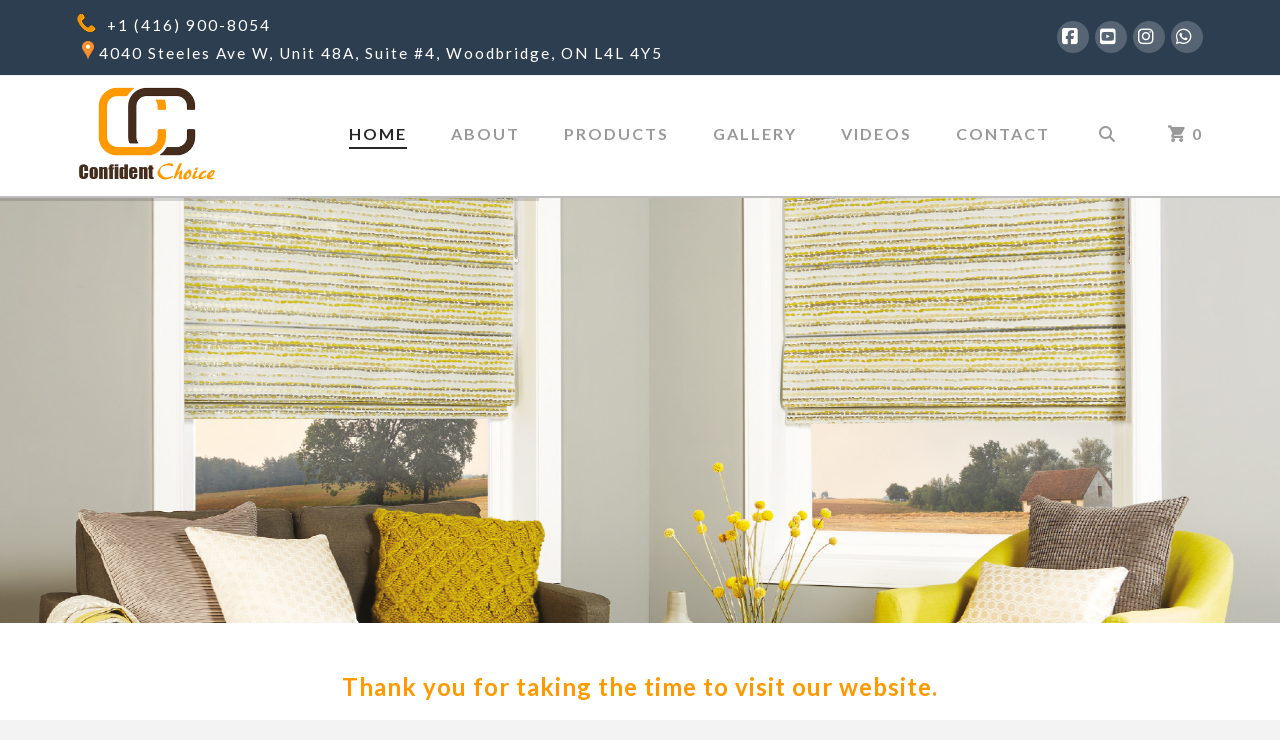

--- FILE ---
content_type: text/html; charset=UTF-8
request_url: https://confidentchoice.ca/
body_size: 25392
content:
<!DOCTYPE html>
<html class="no-js" lang="en-US">
<head>
<meta charset="UTF-8">
<meta name="viewport" content="width=device-width, initial-scale=1.0">
<link rel="pingback" href="https://confidentchoice.ca/xmlrpc.php">
<title>Confident Choice | Blinds, Shades, Shutters.</title>
<meta name='robots' content='max-image-preview:large' />
<link rel='dns-prefetch' href='//fonts.googleapis.com' />
<link rel="alternate" type="application/rss+xml" title="Confident Choice &raquo; Feed" href="https://confidentchoice.ca/feed/" />
<link rel="alternate" type="application/rss+xml" title="Confident Choice &raquo; Comments Feed" href="https://confidentchoice.ca/comments/feed/" />
<meta property="og:site_name" content="Confident Choice"><meta property="og:title" content="Home"><meta property="og:description" content="Thank you for taking the time to visit our website.At Confident Choice, the most important element of any project isn't the building we're working on, but the people living in it. Regardless of how extensive&hellip;"><meta property="og:image" content=""><meta property="og:url" content="https://confidentchoice.ca/"><meta property="og:type" content="article"><link rel="alternate" title="oEmbed (JSON)" type="application/json+oembed" href="https://confidentchoice.ca/wp-json/oembed/1.0/embed?url=https%3A%2F%2Fconfidentchoice.ca%2F" />
<link rel="alternate" title="oEmbed (XML)" type="text/xml+oembed" href="https://confidentchoice.ca/wp-json/oembed/1.0/embed?url=https%3A%2F%2Fconfidentchoice.ca%2F&#038;format=xml" />
<style id='wp-img-auto-sizes-contain-inline-css' type='text/css'>
img:is([sizes=auto i],[sizes^="auto," i]){contain-intrinsic-size:3000px 1500px}
/*# sourceURL=wp-img-auto-sizes-contain-inline-css */
</style>
<link rel='stylesheet' id='twb-open-sans-css' href='https://fonts.googleapis.com/css?family=Open+Sans%3A300%2C400%2C500%2C600%2C700%2C800&#038;display=swap&#038;ver=6.9' type='text/css' media='all' />
<link rel='stylesheet' id='twb-global-css' href='https://confidentchoice.ca/wp-content/plugins/form-maker/booster/assets/css/global.css?ver=1.0.0' type='text/css' media='all' />
<link rel='stylesheet' id='vi-wcaio-cart-icons-css' href='https://confidentchoice.ca/wp-content/plugins/woo-cart-all-in-one/assets/css/cart-icons.min.css?ver=1.1.20' type='text/css' media='all' />
<link rel='stylesheet' id='vi-wcaio-sidebar-cart-icon-css' href='https://confidentchoice.ca/wp-content/plugins/woo-cart-all-in-one/assets/css/sidebar-cart-icon.min.css?ver=1.1.20' type='text/css' media='all' />
<style id='vi-wcaio-sidebar-cart-icon-inline-css' type='text/css'>
.vi-wcaio-sidebar-cart-icon-wrap-top_left, .vi-wcaio-sidebar-cart-icon-wrap-bottom_left{left: 20px ;}.vi-wcaio-sidebar-cart-icon-wrap-top_right, .vi-wcaio-sidebar-cart-icon-wrap-bottom_right{right: 20px ;}.vi-wcaio-sidebar-cart-icon-wrap-top_left, .vi-wcaio-sidebar-cart-icon-wrap-top_right{top: 10px ;}.vi-wcaio-sidebar-cart-icon-wrap-bottom_right, .vi-wcaio-sidebar-cart-icon-wrap-bottom_left{bottom: 10px ;}.vi-wcaio-sidebar-cart-icon-wrap{                  box-shadow: inset 0 0 2px rgba(0,0,0,0.03), 0 4px 10px rgba(0,0,0,0.17);              }.vi-wcaio-sidebar-cart-icon-wrap {                  transform: scale(1) ;              }              @keyframes vi-wcaio-cart-icon-slide_in_left {                  from {                      transform: translate3d(-100%, 0, 0) scale(1);                      visibility: hidden;                  }                  to {                      transform: translate3d(0, 0, 0) scale(1);                  }              }              @keyframes vi-wcaio-cart-icon-slide_out_left {                  from {                      transform: translate3d(0, 0, 0) scale(1);                      visibility: visible;                      opacity: 1;                  }                  to {                      transform: translate3d(-100%, 0, 0) scale(1);                      visibility: hidden;                      opacity: 0;                  }              }              @keyframes vi-wcaio-cart-icon-shake_horizontal {                 0% {                transform: scale(1);               }              10%, 20% {                transform: scale(1) translateX(-10%);              }              30%, 50%, 70%, 90% {                transform: scale(1) translateX(10%);              }              40%, 60%, 80% {                transform: scale(1) translateX(-10%);              }               100% {                transform: scale(1);               }              }              @keyframes vi-wcaio-cart-icon-shake_vertical {                 0% {                transform: scale(1);               }              10%, 20% {                   transform: scale(0.9) rotate3d(0, 0, 1, -3deg);              }              30%, 50%, 70%, 90% {                transform: scale(1.1) rotate3d(0, 0, 1, 3deg);              }              40%, 60%, 80% {                transform: scale(1.1) rotate3d(0, 0, 1, -3deg);              }               100% {                transform: scale(1);               }              }@keyframes vi-wcaio-cart-icon-mouseenter {                  from {                      transform: translate3d(0, 0, 0) scale(1);                  }                  to {                      transform: translate3d(0, 0, 0) scale(1);                  }              }              @keyframes vi-wcaio-cart-icon-mouseleave {                  from {                      transform: translate3d(0, 0, 0) scale(1);                  }                  to {                      transform: translate3d(0, 0, 0) scale(1);                  }              }              @keyframes vi-wcaio-cart-icon-slide_out_left {                  from {                      transform: translate3d(0, 0, 0) scale(1);                      visibility: visible;                      opacity: 1;                  }                  to {                      transform: translate3d(-100%, 0, 0) scale(1);                      visibility: hidden;                      opacity: 0;                  }              }              @keyframes vi-wcaio-cart-icon-slide_out_right {                  from {                      transform: translate3d(0, 0, 0) scale(1);                      visibility: visible;                      opacity: 1;                  }                  to {                      transform: translate3d(100%, 0, 0) scale(1);                      visibility: hidden;                      opacity: 0;                  }              }.vi-wcaio-sidebar-cart-icon-wrap{border-radius:30px;background:#ffffff;}.vi-wcaio-sidebar-cart-icon-wrap .vi-wcaio-sidebar-cart-icon i{color:#ffb807;}.vi-wcaio-sidebar-cart-icon-wrap .vi-wcaio-sidebar-cart-count-wrap{background:#212121;color:#fff;border-radius:10px;}
/*# sourceURL=vi-wcaio-sidebar-cart-icon-inline-css */
</style>
<style id='wp-emoji-styles-inline-css' type='text/css'>

	img.wp-smiley, img.emoji {
		display: inline !important;
		border: none !important;
		box-shadow: none !important;
		height: 1em !important;
		width: 1em !important;
		margin: 0 0.07em !important;
		vertical-align: -0.1em !important;
		background: none !important;
		padding: 0 !important;
	}
/*# sourceURL=wp-emoji-styles-inline-css */
</style>
<style id='wp-block-library-inline-css' type='text/css'>
:root{--wp-block-synced-color:#7a00df;--wp-block-synced-color--rgb:122,0,223;--wp-bound-block-color:var(--wp-block-synced-color);--wp-editor-canvas-background:#ddd;--wp-admin-theme-color:#007cba;--wp-admin-theme-color--rgb:0,124,186;--wp-admin-theme-color-darker-10:#006ba1;--wp-admin-theme-color-darker-10--rgb:0,107,160.5;--wp-admin-theme-color-darker-20:#005a87;--wp-admin-theme-color-darker-20--rgb:0,90,135;--wp-admin-border-width-focus:2px}@media (min-resolution:192dpi){:root{--wp-admin-border-width-focus:1.5px}}.wp-element-button{cursor:pointer}:root .has-very-light-gray-background-color{background-color:#eee}:root .has-very-dark-gray-background-color{background-color:#313131}:root .has-very-light-gray-color{color:#eee}:root .has-very-dark-gray-color{color:#313131}:root .has-vivid-green-cyan-to-vivid-cyan-blue-gradient-background{background:linear-gradient(135deg,#00d084,#0693e3)}:root .has-purple-crush-gradient-background{background:linear-gradient(135deg,#34e2e4,#4721fb 50%,#ab1dfe)}:root .has-hazy-dawn-gradient-background{background:linear-gradient(135deg,#faaca8,#dad0ec)}:root .has-subdued-olive-gradient-background{background:linear-gradient(135deg,#fafae1,#67a671)}:root .has-atomic-cream-gradient-background{background:linear-gradient(135deg,#fdd79a,#004a59)}:root .has-nightshade-gradient-background{background:linear-gradient(135deg,#330968,#31cdcf)}:root .has-midnight-gradient-background{background:linear-gradient(135deg,#020381,#2874fc)}:root{--wp--preset--font-size--normal:16px;--wp--preset--font-size--huge:42px}.has-regular-font-size{font-size:1em}.has-larger-font-size{font-size:2.625em}.has-normal-font-size{font-size:var(--wp--preset--font-size--normal)}.has-huge-font-size{font-size:var(--wp--preset--font-size--huge)}.has-text-align-center{text-align:center}.has-text-align-left{text-align:left}.has-text-align-right{text-align:right}.has-fit-text{white-space:nowrap!important}#end-resizable-editor-section{display:none}.aligncenter{clear:both}.items-justified-left{justify-content:flex-start}.items-justified-center{justify-content:center}.items-justified-right{justify-content:flex-end}.items-justified-space-between{justify-content:space-between}.screen-reader-text{border:0;clip-path:inset(50%);height:1px;margin:-1px;overflow:hidden;padding:0;position:absolute;width:1px;word-wrap:normal!important}.screen-reader-text:focus{background-color:#ddd;clip-path:none;color:#444;display:block;font-size:1em;height:auto;left:5px;line-height:normal;padding:15px 23px 14px;text-decoration:none;top:5px;width:auto;z-index:100000}html :where(.has-border-color){border-style:solid}html :where([style*=border-top-color]){border-top-style:solid}html :where([style*=border-right-color]){border-right-style:solid}html :where([style*=border-bottom-color]){border-bottom-style:solid}html :where([style*=border-left-color]){border-left-style:solid}html :where([style*=border-width]){border-style:solid}html :where([style*=border-top-width]){border-top-style:solid}html :where([style*=border-right-width]){border-right-style:solid}html :where([style*=border-bottom-width]){border-bottom-style:solid}html :where([style*=border-left-width]){border-left-style:solid}html :where(img[class*=wp-image-]){height:auto;max-width:100%}:where(figure){margin:0 0 1em}html :where(.is-position-sticky){--wp-admin--admin-bar--position-offset:var(--wp-admin--admin-bar--height,0px)}@media screen and (max-width:600px){html :where(.is-position-sticky){--wp-admin--admin-bar--position-offset:0px}}

/*# sourceURL=wp-block-library-inline-css */
</style><link rel='stylesheet' id='wc-blocks-style-css' href='https://confidentchoice.ca/wp-content/plugins/woocommerce/assets/client/blocks/wc-blocks.css?ver=wc-9.8.6' type='text/css' media='all' />
<style id='global-styles-inline-css' type='text/css'>
:root{--wp--preset--aspect-ratio--square: 1;--wp--preset--aspect-ratio--4-3: 4/3;--wp--preset--aspect-ratio--3-4: 3/4;--wp--preset--aspect-ratio--3-2: 3/2;--wp--preset--aspect-ratio--2-3: 2/3;--wp--preset--aspect-ratio--16-9: 16/9;--wp--preset--aspect-ratio--9-16: 9/16;--wp--preset--color--black: #000000;--wp--preset--color--cyan-bluish-gray: #abb8c3;--wp--preset--color--white: #ffffff;--wp--preset--color--pale-pink: #f78da7;--wp--preset--color--vivid-red: #cf2e2e;--wp--preset--color--luminous-vivid-orange: #ff6900;--wp--preset--color--luminous-vivid-amber: #fcb900;--wp--preset--color--light-green-cyan: #7bdcb5;--wp--preset--color--vivid-green-cyan: #00d084;--wp--preset--color--pale-cyan-blue: #8ed1fc;--wp--preset--color--vivid-cyan-blue: #0693e3;--wp--preset--color--vivid-purple: #9b51e0;--wp--preset--gradient--vivid-cyan-blue-to-vivid-purple: linear-gradient(135deg,rgb(6,147,227) 0%,rgb(155,81,224) 100%);--wp--preset--gradient--light-green-cyan-to-vivid-green-cyan: linear-gradient(135deg,rgb(122,220,180) 0%,rgb(0,208,130) 100%);--wp--preset--gradient--luminous-vivid-amber-to-luminous-vivid-orange: linear-gradient(135deg,rgb(252,185,0) 0%,rgb(255,105,0) 100%);--wp--preset--gradient--luminous-vivid-orange-to-vivid-red: linear-gradient(135deg,rgb(255,105,0) 0%,rgb(207,46,46) 100%);--wp--preset--gradient--very-light-gray-to-cyan-bluish-gray: linear-gradient(135deg,rgb(238,238,238) 0%,rgb(169,184,195) 100%);--wp--preset--gradient--cool-to-warm-spectrum: linear-gradient(135deg,rgb(74,234,220) 0%,rgb(151,120,209) 20%,rgb(207,42,186) 40%,rgb(238,44,130) 60%,rgb(251,105,98) 80%,rgb(254,248,76) 100%);--wp--preset--gradient--blush-light-purple: linear-gradient(135deg,rgb(255,206,236) 0%,rgb(152,150,240) 100%);--wp--preset--gradient--blush-bordeaux: linear-gradient(135deg,rgb(254,205,165) 0%,rgb(254,45,45) 50%,rgb(107,0,62) 100%);--wp--preset--gradient--luminous-dusk: linear-gradient(135deg,rgb(255,203,112) 0%,rgb(199,81,192) 50%,rgb(65,88,208) 100%);--wp--preset--gradient--pale-ocean: linear-gradient(135deg,rgb(255,245,203) 0%,rgb(182,227,212) 50%,rgb(51,167,181) 100%);--wp--preset--gradient--electric-grass: linear-gradient(135deg,rgb(202,248,128) 0%,rgb(113,206,126) 100%);--wp--preset--gradient--midnight: linear-gradient(135deg,rgb(2,3,129) 0%,rgb(40,116,252) 100%);--wp--preset--font-size--small: 13px;--wp--preset--font-size--medium: 20px;--wp--preset--font-size--large: 36px;--wp--preset--font-size--x-large: 42px;--wp--preset--spacing--20: 0.44rem;--wp--preset--spacing--30: 0.67rem;--wp--preset--spacing--40: 1rem;--wp--preset--spacing--50: 1.5rem;--wp--preset--spacing--60: 2.25rem;--wp--preset--spacing--70: 3.38rem;--wp--preset--spacing--80: 5.06rem;--wp--preset--shadow--natural: 6px 6px 9px rgba(0, 0, 0, 0.2);--wp--preset--shadow--deep: 12px 12px 50px rgba(0, 0, 0, 0.4);--wp--preset--shadow--sharp: 6px 6px 0px rgba(0, 0, 0, 0.2);--wp--preset--shadow--outlined: 6px 6px 0px -3px rgb(255, 255, 255), 6px 6px rgb(0, 0, 0);--wp--preset--shadow--crisp: 6px 6px 0px rgb(0, 0, 0);}:where(.is-layout-flex){gap: 0.5em;}:where(.is-layout-grid){gap: 0.5em;}body .is-layout-flex{display: flex;}.is-layout-flex{flex-wrap: wrap;align-items: center;}.is-layout-flex > :is(*, div){margin: 0;}body .is-layout-grid{display: grid;}.is-layout-grid > :is(*, div){margin: 0;}:where(.wp-block-columns.is-layout-flex){gap: 2em;}:where(.wp-block-columns.is-layout-grid){gap: 2em;}:where(.wp-block-post-template.is-layout-flex){gap: 1.25em;}:where(.wp-block-post-template.is-layout-grid){gap: 1.25em;}.has-black-color{color: var(--wp--preset--color--black) !important;}.has-cyan-bluish-gray-color{color: var(--wp--preset--color--cyan-bluish-gray) !important;}.has-white-color{color: var(--wp--preset--color--white) !important;}.has-pale-pink-color{color: var(--wp--preset--color--pale-pink) !important;}.has-vivid-red-color{color: var(--wp--preset--color--vivid-red) !important;}.has-luminous-vivid-orange-color{color: var(--wp--preset--color--luminous-vivid-orange) !important;}.has-luminous-vivid-amber-color{color: var(--wp--preset--color--luminous-vivid-amber) !important;}.has-light-green-cyan-color{color: var(--wp--preset--color--light-green-cyan) !important;}.has-vivid-green-cyan-color{color: var(--wp--preset--color--vivid-green-cyan) !important;}.has-pale-cyan-blue-color{color: var(--wp--preset--color--pale-cyan-blue) !important;}.has-vivid-cyan-blue-color{color: var(--wp--preset--color--vivid-cyan-blue) !important;}.has-vivid-purple-color{color: var(--wp--preset--color--vivid-purple) !important;}.has-black-background-color{background-color: var(--wp--preset--color--black) !important;}.has-cyan-bluish-gray-background-color{background-color: var(--wp--preset--color--cyan-bluish-gray) !important;}.has-white-background-color{background-color: var(--wp--preset--color--white) !important;}.has-pale-pink-background-color{background-color: var(--wp--preset--color--pale-pink) !important;}.has-vivid-red-background-color{background-color: var(--wp--preset--color--vivid-red) !important;}.has-luminous-vivid-orange-background-color{background-color: var(--wp--preset--color--luminous-vivid-orange) !important;}.has-luminous-vivid-amber-background-color{background-color: var(--wp--preset--color--luminous-vivid-amber) !important;}.has-light-green-cyan-background-color{background-color: var(--wp--preset--color--light-green-cyan) !important;}.has-vivid-green-cyan-background-color{background-color: var(--wp--preset--color--vivid-green-cyan) !important;}.has-pale-cyan-blue-background-color{background-color: var(--wp--preset--color--pale-cyan-blue) !important;}.has-vivid-cyan-blue-background-color{background-color: var(--wp--preset--color--vivid-cyan-blue) !important;}.has-vivid-purple-background-color{background-color: var(--wp--preset--color--vivid-purple) !important;}.has-black-border-color{border-color: var(--wp--preset--color--black) !important;}.has-cyan-bluish-gray-border-color{border-color: var(--wp--preset--color--cyan-bluish-gray) !important;}.has-white-border-color{border-color: var(--wp--preset--color--white) !important;}.has-pale-pink-border-color{border-color: var(--wp--preset--color--pale-pink) !important;}.has-vivid-red-border-color{border-color: var(--wp--preset--color--vivid-red) !important;}.has-luminous-vivid-orange-border-color{border-color: var(--wp--preset--color--luminous-vivid-orange) !important;}.has-luminous-vivid-amber-border-color{border-color: var(--wp--preset--color--luminous-vivid-amber) !important;}.has-light-green-cyan-border-color{border-color: var(--wp--preset--color--light-green-cyan) !important;}.has-vivid-green-cyan-border-color{border-color: var(--wp--preset--color--vivid-green-cyan) !important;}.has-pale-cyan-blue-border-color{border-color: var(--wp--preset--color--pale-cyan-blue) !important;}.has-vivid-cyan-blue-border-color{border-color: var(--wp--preset--color--vivid-cyan-blue) !important;}.has-vivid-purple-border-color{border-color: var(--wp--preset--color--vivid-purple) !important;}.has-vivid-cyan-blue-to-vivid-purple-gradient-background{background: var(--wp--preset--gradient--vivid-cyan-blue-to-vivid-purple) !important;}.has-light-green-cyan-to-vivid-green-cyan-gradient-background{background: var(--wp--preset--gradient--light-green-cyan-to-vivid-green-cyan) !important;}.has-luminous-vivid-amber-to-luminous-vivid-orange-gradient-background{background: var(--wp--preset--gradient--luminous-vivid-amber-to-luminous-vivid-orange) !important;}.has-luminous-vivid-orange-to-vivid-red-gradient-background{background: var(--wp--preset--gradient--luminous-vivid-orange-to-vivid-red) !important;}.has-very-light-gray-to-cyan-bluish-gray-gradient-background{background: var(--wp--preset--gradient--very-light-gray-to-cyan-bluish-gray) !important;}.has-cool-to-warm-spectrum-gradient-background{background: var(--wp--preset--gradient--cool-to-warm-spectrum) !important;}.has-blush-light-purple-gradient-background{background: var(--wp--preset--gradient--blush-light-purple) !important;}.has-blush-bordeaux-gradient-background{background: var(--wp--preset--gradient--blush-bordeaux) !important;}.has-luminous-dusk-gradient-background{background: var(--wp--preset--gradient--luminous-dusk) !important;}.has-pale-ocean-gradient-background{background: var(--wp--preset--gradient--pale-ocean) !important;}.has-electric-grass-gradient-background{background: var(--wp--preset--gradient--electric-grass) !important;}.has-midnight-gradient-background{background: var(--wp--preset--gradient--midnight) !important;}.has-small-font-size{font-size: var(--wp--preset--font-size--small) !important;}.has-medium-font-size{font-size: var(--wp--preset--font-size--medium) !important;}.has-large-font-size{font-size: var(--wp--preset--font-size--large) !important;}.has-x-large-font-size{font-size: var(--wp--preset--font-size--x-large) !important;}
/*# sourceURL=global-styles-inline-css */
</style>

<style id='classic-theme-styles-inline-css' type='text/css'>
/*! This file is auto-generated */
.wp-block-button__link{color:#fff;background-color:#32373c;border-radius:9999px;box-shadow:none;text-decoration:none;padding:calc(.667em + 2px) calc(1.333em + 2px);font-size:1.125em}.wp-block-file__button{background:#32373c;color:#fff;text-decoration:none}
/*# sourceURL=/wp-includes/css/classic-themes.min.css */
</style>
<link rel='stylesheet' id='woocommerce-smallscreen-css' href='https://confidentchoice.ca/wp-content/plugins/woocommerce/assets/css/woocommerce-smallscreen.css?ver=9.8.6' type='text/css' media='only screen and (max-width: 768px)' />
<style id='woocommerce-inline-inline-css' type='text/css'>
.woocommerce form .form-row .required { visibility: visible; }
/*# sourceURL=woocommerce-inline-inline-css */
</style>
<link rel='stylesheet' id='vi-wcaio-frontend-css' href='https://confidentchoice.ca/wp-content/plugins/woo-cart-all-in-one/assets/css/frontend.min.css?ver=1.1.20' type='text/css' media='all' />
<style id='vi-wcaio-frontend-inline-css' type='text/css'>
element.style {
}
.vi-wcaio-sidebar-cart-icon-wrap.vi-wcaio-sidebar-cart-icon-wrap-mouseleave {
    animation-duration: .3s!important;
    animation-name: vi-wcaio-cart-icon-mouseleave!important;
}
.vi-wcaio-sidebar-cart-icon-wrap-bottom_right, .vi-wcaio-sidebar-cart-icon-wrap-bottom_left {
    bottom: 15px;
    right: 8px;
}
.vi-wcaio-sidebar-cart-icon-wrap {
    border-radius: 30px;
    background: #ffffff;
    /* border-color: black; */
}
.vi-wcaio-sidebar-cart-icon-wrap.vi-wcaio-sidebar-cart-icon-wrap-bottom_right.vi-wcaio-sidebar-cart-icon-wrap-click.vi-wcaio-sidebar-cart-icon-wrap-mouseleave {
}
.vi-wcaio-sidebar-cart-icon-wrap.vi-wcaio-sidebar-cart-icon-wrap-bottom_right.vi-wcaio-sidebar-cart-icon-wrap-click.vi-wcaio-sidebar-cart-icon-wrap-mouseleave {
}
.vi-wcaio-sidebar-cart-icon-wrap {
    transform: scale(1);
}
.vi-wcaio-sidebar-cart-icon-wrap {
    box-shadow: inset 0 0 2px rgb(0 0 0 / 80%), 0 4px 10px rgb(0 0 0 / 17%);
}


/*# sourceURL=vi-wcaio-frontend-inline-css */
</style>
<link rel='stylesheet' id='vi-wcaio-loading-css' href='https://confidentchoice.ca/wp-content/plugins/woo-cart-all-in-one/assets/css/loading.min.css?ver=1.1.20' type='text/css' media='all' />
<link rel='stylesheet' id='vi-wcaio-sidebar-cart-content-css' href='https://confidentchoice.ca/wp-content/plugins/woo-cart-all-in-one/assets/css/sidebar-cart-content.min.css?ver=1.1.20' type='text/css' media='all' />
<style id='vi-wcaio-sidebar-cart-content-inline-css' type='text/css'>
.vi-wcaio-sidebar-cart.vi-wcaio-sidebar-cart-1.vi-wcaio-sidebar-cart-top_left,              .vi-wcaio-sidebar-cart.vi-wcaio-sidebar-cart-1.vi-wcaio-sidebar-cart-bottom_left{                  left: 20px ;              }              .vi-wcaio-sidebar-cart.vi-wcaio-sidebar-cart-1.vi-wcaio-sidebar-cart-top_right,              .vi-wcaio-sidebar-cart.vi-wcaio-sidebar-cart-1.vi-wcaio-sidebar-cart-bottom_right{                  right: 20px ;              }              @media screen and (max-width: 768px) {                  .vi-wcaio-sidebar-cart.vi-wcaio-sidebar-cart-1.vi-wcaio-sidebar-cart-top_left .vi-wcaio-sidebar-cart-content-wrap,                  .vi-wcaio-sidebar-cart.vi-wcaio-sidebar-cart-1.vi-wcaio-sidebar-cart-bottom_left .vi-wcaio-sidebar-cart-content-wrap{                      left: 0px ;                  }                  .vi-wcaio-sidebar-cart.vi-wcaio-sidebar-cart-1.vi-wcaio-sidebar-cart-top_right .vi-wcaio-sidebar-cart-content-wrap,                  .vi-wcaio-sidebar-cart.vi-wcaio-sidebar-cart-1.vi-wcaio-sidebar-cart-bottom_right .vi-wcaio-sidebar-cart-content-wrap{                      right: 0px ;                  }              }              .vi-wcaio-sidebar-cart.vi-wcaio-sidebar-cart-1.vi-wcaio-sidebar-cart-top_left,              .vi-wcaio-sidebar-cart.vi-wcaio-sidebar-cart-1.vi-wcaio-sidebar-cart-top_right{                  top: 10px ;              }              .vi-wcaio-sidebar-cart.vi-wcaio-sidebar-cart-1.vi-wcaio-sidebar-cart-bottom_right,              .vi-wcaio-sidebar-cart.vi-wcaio-sidebar-cart-1.vi-wcaio-sidebar-cart-bottom_left{                  bottom: 10px ;              }              @media screen and (max-width: 768px) {                  .vi-wcaio-sidebar-cart.vi-wcaio-sidebar-cart-1.vi-wcaio-sidebar-cart-top_left .vi-wcaio-sidebar-cart-content-wrap,                  .vi-wcaio-sidebar-cart.vi-wcaio-sidebar-cart-1.vi-wcaio-sidebar-cart-top_right .vi-wcaio-sidebar-cart-content-wrap{                      top: 0px ;                  }                  .vi-wcaio-sidebar-cart.vi-wcaio-sidebar-cart-1.vi-wcaio-sidebar-cart-bottom_right .vi-wcaio-sidebar-cart-content-wrap,                  .vi-wcaio-sidebar-cart.vi-wcaio-sidebar-cart-1.vi-wcaio-sidebar-cart-bottom_left .vi-wcaio-sidebar-cart-content-wrap{                      bottom: 0px ;                  }              }.vi-wcaio-sidebar-cart .vi-wcaio-sidebar-cart-loading-dual_ring:after {                  border-color: #c1c1c1  transparent #c1c1c1  transparent;              }              .vi-wcaio-sidebar-cart .vi-wcaio-sidebar-cart-loading-ring div{                  border-color: #c1c1c1  transparent transparent transparent;              }              .vi-wcaio-sidebar-cart .vi-wcaio-sidebar-cart-loading-ripple  div{                  border: 4px solid #c1c1c1 ;              }              .vi-wcaio-sidebar-cart .vi-wcaio-sidebar-cart-loading-default div,              .vi-wcaio-sidebar-cart .vi-wcaio-sidebar-cart-loading-animation_face_1 div,              .vi-wcaio-sidebar-cart .vi-wcaio-sidebar-cart-loading-animation_face_2 div,              .vi-wcaio-sidebar-cart .vi-wcaio-sidebar-cart-loading-roller div:after,              .vi-wcaio-sidebar-cart .vi-wcaio-sidebar-cart-loading-loader_balls_1 div,              .vi-wcaio-sidebar-cart .vi-wcaio-sidebar-cart-loading-loader_balls_2 div,              .vi-wcaio-sidebar-cart .vi-wcaio-sidebar-cart-loading-loader_balls_3 div,              .vi-wcaio-sidebar-cart .vi-wcaio-sidebar-cart-loading-spinner div:after{                  background: #c1c1c1 ;              }.vi-wcaio-sidebar-cart .vi-wcaio-sidebar-cart-content-wrap{border-radius:0px;}.vi-wcaio-sidebar-cart .vi-wcaio-sidebar-cart-header-wrap{background:#fff;border-style:solid;border-color:#e6e6e6;}.vi-wcaio-sidebar-cart .vi-wcaio-sidebar-cart-header-wrap .vi-wcaio-sidebar-cart-header-title-wrap{color:#181818;}.vi-wcaio-sidebar-cart .vi-wcaio-sidebar-cart-header-wrap .vi-wcaio-sidebar-cart-header-coupon-wrap .vi-wcaio-coupon-code{border-radius:0px;}.vi-wcaio-sidebar-cart .vi-wcaio-sidebar-cart-header-wrap .vi-wcaio-sidebar-cart-header-coupon-wrap button.vi-wcaio-bt-coupon-code,.vi-wcaio-sidebar-cart .vi-wcaio-sidebar-cart-header-wrap .vi-wcaio-sidebar-cart-header-coupon-wrap .vi-wcaio-bt-coupon-code.button{background:#212121;color:#fff;border-radius:0px;}.vi-wcaio-sidebar-cart .vi-wcaio-sidebar-cart-header-wrap .vi-wcaio-sidebar-cart-header-coupon-wrap button.vi-wcaio-bt-coupon-code:hover,.vi-wcaio-sidebar-cart .vi-wcaio-sidebar-cart-header-wrap .vi-wcaio-sidebar-cart-header-coupon-wrap .vi-wcaio-bt-coupon-code.button:hover{background:#ff9065;color:#fff;}.vi-wcaio-sidebar-cart .vi-wcaio-sidebar-cart-footer-wrap{background:#fff;border-style:solid;border-color:#e6e6e6;}.vi-wcaio-sidebar-cart .vi-wcaio-sidebar-cart-footer-wrap .vi-wcaio-sidebar-cart-footer-cart_total > div:nth-child(1){color:#181818;}.vi-wcaio-sidebar-cart .vi-wcaio-sidebar-cart-footer-wrap .vi-wcaio-sidebar-cart-footer-cart_total > div:nth-child(2){color:#181818;}.vi-wcaio-sidebar-cart .vi-wcaio-sidebar-cart-footer-wrap button.vi-wcaio-sidebar-cart-bt-nav,.vi-wcaio-sidebar-cart .vi-wcaio-sidebar-cart-footer-wrap .vi-wcaio-sidebar-cart-bt-nav.button{background:#ff9065;color:#fff;border-radius:0px;}.vi-wcaio-sidebar-cart .vi-wcaio-sidebar-cart-footer-wrap button.vi-wcaio-sidebar-cart-bt-nav:hover,.vi-wcaio-sidebar-cart .vi-wcaio-sidebar-cart-footer-wrap .vi-wcaio-sidebar-cart-bt-nav.button:hover{background:#ff7b54;color:#212121;}.vi-wcaio-sidebar-cart .vi-wcaio-sidebar-cart-footer-wrap button.vi-wcaio-sidebar-cart-bt-update,.vi-wcaio-sidebar-cart .vi-wcaio-sidebar-cart-footer-wrap .vi-wcaio-sidebar-cart-bt-update.button{background:#a4a7a9;color:#fff;border-radius:0px;}.vi-wcaio-sidebar-cart .vi-wcaio-sidebar-cart-footer-wrap button.vi-wcaio-sidebar-cart-bt-update:hover,.vi-wcaio-sidebar-cart .vi-wcaio-sidebar-cart-footer-wrap .vi-wcaio-sidebar-cart-bt-update.button:hover{background:#181818;color:#fff;}.vi-wcaio-sidebar-cart .vi-wcaio-sidebar-cart-footer-wrap .vi-wcaio-sidebar-cart-footer-pd-plus-title{color:#181818;}.vi-wcaio-sidebar-cart .vi-wcaio-sidebar-cart-products-wrap{background:#fff;}.vi-wcaio-sidebar-cart .vi-wcaio-sidebar-cart-products .vi-wcaio-sidebar-cart-pd-img-wrap img{border-radius:0px;}.vi-wcaio-sidebar-cart .vi-wcaio-sidebar-cart-products .vi-wcaio-sidebar-cart-pd-info-wrap .vi-wcaio-sidebar-cart-pd-name-wrap .vi-wcaio-sidebar-cart-pd-name, .vi-wcaio-sidebar-cart-footer-pd-name *{color:#2b3e51;}.vi-wcaio-sidebar-cart .vi-wcaio-sidebar-cart-products .vi-wcaio-sidebar-cart-pd-info-wrap .vi-wcaio-sidebar-cart-pd-name-wrap .vi-wcaio-sidebar-cart-pd-name:hover, .vi-wcaio-sidebar-cart-footer-pd-name *:hover{color:#ff9065;}.vi-wcaio-sidebar-cart .vi-wcaio-sidebar-cart-products .vi-wcaio-sidebar-cart-pd-info-wrap .vi-wcaio-sidebar-cart-pd-price *, .vi-wcaio-sidebar-cart-footer-pd-price *{color:#222;}.vi-wcaio-sidebar-cart .vi-wcaio-sidebar-cart-products .vi-wcaio-sidebar-cart-pd-desc .vi-wcaio-sidebar-cart-pd-quantity{                   border: 1px solid #ddd ;              }.vi-wcaio-sidebar-cart .vi-wcaio-sidebar-cart-products .vi-wcaio-sidebar-cart-pd-desc .vi_wcaio_minus{                   border-right: 1px solid #ddd ;              }.vi-wcaio-sidebar-cart .vi-wcaio-sidebar-cart-products .vi-wcaio-sidebar-cart-pd-desc .vi_wcaio_plus{                   border-left: 1px solid #ddd ;              }.vi-wcaio-sidebar-cart.vi-wcaio-sidebar-cart-rtl .vi-wcaio-sidebar-cart-products .vi-wcaio-sidebar-cart-pd-desc .vi_wcaio_minus{  			     border-right: unset;                   border-left: 1px solid #ddd ;              }.vi-wcaio-sidebar-cart.vi-wcaio-sidebar-cart-rtl .vi-wcaio-sidebar-cart-products .vi-wcaio-sidebar-cart-pd-desc .vi_wcaio_plus{  			     border-left: unset;                   border-right: 1px solid #ddd ;              }.vi-wcaio-sidebar-cart .vi-wcaio-sidebar-cart-products .vi-wcaio-sidebar-cart-pd-desc .vi-wcaio-sidebar-cart-pd-quantity{border-radius:3px;}.vi-wcaio-sidebar-cart .vi-wcaio-sidebar-cart-products .vi-wcaio-sidebar-cart-pd-remove-wrap i{color:#e6e6e6;}.vi-wcaio-sidebar-cart .vi-wcaio-sidebar-cart-products .vi-wcaio-sidebar-cart-pd-remove-wrap i:before{font-size:15px;}.vi-wcaio-sidebar-cart .vi-wcaio-sidebar-cart-products .vi-wcaio-sidebar-cart-pd-remove-wrap i:hover{color:#fe2740;}.vi-wcaio-sidebar-cart button.vi-wcaio-pd_plus-product-bt-atc,.vi-wcaio-sidebar-cart .button.vi-wcaio-pd_plus-product-bt-atc{background:;color:;}.vi-wcaio-sidebar-cart button.vi-wcaio-pd_plus-product-bt-atc:hover,.vi-wcaio-sidebar-cart .button.vi-wcaio-pd_plus-product-bt-atc:hover{background:;color:;}
/*# sourceURL=vi-wcaio-sidebar-cart-content-inline-css */
</style>
<link rel='stylesheet' id='vi-wcaio-nav-icons-css' href='https://confidentchoice.ca/wp-content/plugins/woo-cart-all-in-one/assets/css/nav-icons.min.css?ver=1.1.20' type='text/css' media='all' />
<link rel='stylesheet' id='vi-wcaio-flexslider-css' href='https://confidentchoice.ca/wp-content/plugins/woo-cart-all-in-one/assets/css/sc-flexslider.min.css?ver=1.1.20' type='text/css' media='all' />
<link rel='stylesheet' id='brands-styles-css' href='https://confidentchoice.ca/wp-content/plugins/woocommerce/assets/css/brands.css?ver=9.8.6' type='text/css' media='all' />
<link rel='stylesheet' id='x-stack-css' href='https://confidentchoice.ca/wp-content/themes/x/framework/dist/css/site/stacks/renew.css?ver=10.7.10' type='text/css' media='all' />
<link rel='stylesheet' id='x-woocommerce-css' href='https://confidentchoice.ca/wp-content/themes/x/framework/dist/css/site/woocommerce/renew.css?ver=10.7.10' type='text/css' media='all' />
<link rel='stylesheet' id='x-child-css' href='https://confidentchoice.ca/wp-content/themes/x-child-integrity-light/style.css?ver=10.7.10' type='text/css' media='all' />
<link rel='stylesheet' id='tablepress-default-css' href='https://confidentchoice.ca/wp-content/plugins/tablepress/css/build/default.css?ver=3.2.5' type='text/css' media='all' />
<link rel='stylesheet' id='vcv:assets:front:style-css' href='https://confidentchoice.ca/wp-content/plugins/visualcomposer/public/dist/front.bundle.css?ver=45.15.0' type='text/css' media='all' />
<link rel='stylesheet' id='vcv:assets:source:styles:assetslibraryimagefilterdistimagefilterbundlecss-css' href='https://confidentchoice.ca/wp-content/plugins/visualcomposer/public/sources/assetsLibrary/imageFilter/dist/imageFilter.bundle.css?ver=45.15.0-24' type='text/css' media='all' />
<link rel='stylesheet' id='vcv:assets:source:styles:httpsfontsgoogleapiscomcssfamilyinconsolataregularsubsetlatinlatin-extvietnamese-css' href='https://fonts.googleapis.com/css?family=Inconsolata%3Aregular&#038;subset=latin%2Clatin-ext%2Cvietnamese&#038;ver=0-24' type='text/css' media='all' />
<link rel='stylesheet' id='vcv:assets:source:styles:httpsfontsgoogleapiscomcssfamilyalicesubsetcyrilliccyrillic-extlatinlatin-ext-css' href='https://fonts.googleapis.com/css?family=Alice&#038;subset=cyrillic%2Ccyrillic-ext%2Clatin%2Clatin-ext&#038;ver=0-24' type='text/css' media='all' />
<link rel='stylesheet' id='vcv:assets:source:styles:httpsfontsgoogleapiscomcssfamilylato900-css' href='https://fonts.googleapis.com/css?family=Lato%3A900&#038;ver=0-24' type='text/css' media='all' />
<style id='vcv:assets:front:style:24-inline-css' type='text/css'>
a.vce-single-image-inner{color:transparent}a.vce-single-image-inner,a.vce-single-image-inner:focus,a.vce-single-image-inner:hover{border-bottom:0;box-shadow:none;text-decoration:none}.vce-single-image-inner{line-height:1;position:relative}.vce-single-image-inner,.vce-single-image-wrapper{display:inline-block;max-width:100%;vertical-align:top}.vce-single-image-wrapper{overflow:hidden}.vce-single-image-wrapper img{max-width:100%;vertical-align:top}.vce-single-image--border-rounded{border-radius:5px;overflow:hidden}.vce-single-image--border-round{border-radius:50%;overflow:hidden}.vce-single-image--align-center{text-align:center}.vce-single-image--align-right{text-align:right}.vce-single-image--align-left{text-align:left}.vce-single-image-wrapper figure{margin:0}.vce-single-image-wrapper figcaption{font-style:italic;margin-top:10px}.vce-single-image-wrapper figcaption[hidden]{display:none}.vce-single-image-inner.vce-single-image--absolute .vce-single-image:not([data-dynamic-natural-size=true]){height:100%;left:0;object-fit:cover;position:absolute;top:0;width:100%}.vce-single-image-container .vce-single-image-inner .vce-single-image{box-shadow:none}.vce-single-image-figure-inner{display:inline-block;max-width:100%}.vce{margin-bottom:30px}.vce-row-container{width:100%}.vce-row{display:-ms-flexbox;display:flex;-ms-flex-direction:column;flex-direction:column;margin-left:0;position:relative;transition:box-shadow .2s}.vce-row,.vce-row-content>.vce-col:last-child{margin-right:0}.vce-row-full-height{min-height:100vh}.vce-row-content{-ms-flex-pack:start;-ms-flex-line-pack:start;-ms-flex-align:start;align-content:flex-start;align-items:flex-start;display:-ms-flexbox;display:flex;-ms-flex:1 1 auto;flex:1 1 auto;-ms-flex-direction:row;flex-direction:row;-ms-flex-wrap:wrap;flex-wrap:wrap;justify-content:flex-start;min-height:1em;position:relative}.vce-row-wrap--reverse>.vce-row-content{-ms-flex-line-pack:end;-ms-flex-align:end;align-content:flex-end;align-items:flex-end;-ms-flex-wrap:wrap-reverse;flex-wrap:wrap-reverse}.vce-row-columns--top>.vce-row-content{-ms-flex-line-pack:start;align-content:flex-start}.vce-row-columns--top.vce-row-wrap--reverse>.vce-row-content{-ms-flex-line-pack:end;align-content:flex-end}.vce-row-columns--middle>.vce-row-content{-ms-flex-line-pack:center;align-content:center}.vce-row-columns--bottom>.vce-row-content{-ms-flex-line-pack:end;align-content:flex-end}.vce-row-columns--bottom.vce-row-wrap--reverse>.vce-row-content{-ms-flex-line-pack:start;align-content:flex-start}.vce-row-columns--bottom>.vce-row-content:after,.vce-row-columns--middle>.vce-row-content:after,.vce-row-columns--top>.vce-row-content:after{content:"";display:block;height:0;overflow:hidden;visibility:hidden;width:100%}.vce-row-content--middle>.vce-row-content>.vce-col>.vce-col-inner{-ms-flex-pack:center;display:-ms-flexbox;display:flex;-ms-flex-direction:column;flex-direction:column;justify-content:center}.vce-row-content--bottom>.vce-row-content>.vce-col>.vce-col-inner{-ms-flex-pack:end;display:-ms-flexbox;display:flex;-ms-flex-direction:column;flex-direction:column;justify-content:flex-end}.vce-row-equal-height>.vce-row-content{-ms-flex-align:stretch;align-items:stretch}.vce-row-columns--stretch>.vce-row-content{-ms-flex-line-pack:stretch;-ms-flex-align:stretch;align-content:stretch;align-items:stretch}.vce-row[data-vce-full-width=true]{box-sizing:border-box;position:relative}.vce-row[data-vce-stretch-content=true]{padding-left:30px;padding-right:30px}.vce-row[data-vce-stretch-content=true].vce-row-no-paddings{padding-left:0;padding-right:0}.vce-row.vce-element--has-background{padding-left:30px;padding-right:30px;padding-top:30px}.vce-row.vce-element--has-background[data-vce-full-width=true]:not([data-vce-stretch-content=true]){padding-left:0;padding-right:0}.vce-row.vce-element--has-background.vce-row--has-col-background{padding-bottom:30px}.vce-row>.vce-row-content>.vce-col.vce-col--all-last{margin-right:0}.rtl .vce-row>.vce-row-content>.vce-col.vce-col--all-last,.rtl.vce-row>.vce-row-content>.vce-col.vce-col--all-last{margin-left:0}@media (min-width:0) and (max-width:543px){.vce-row.vce-element--xs--has-background{padding-left:30px;padding-right:30px;padding-top:30px}.vce-row.vce-element--xs--has-background[data-vce-full-width=true]:not([data-vce-stretch-content=true]){padding-left:0;padding-right:0}.vce-row.vce-element--has-background.vce-row--xs--has-col-background,.vce-row.vce-element--xs--has-background.vce-row--has-col-background,.vce-row.vce-element--xs--has-background.vce-row--xs--has-col-background{padding-bottom:30px}.vce-row>.vce-row-content>.vce-col.vce-col--xs-last{margin-right:0}.rtl .vce-row>.vce-row-content>.vce-col.vce-col--xs-last,.rtl.vce-row>.vce-row-content>.vce-col.vce-col--xs-last{margin-left:0}}@media (min-width:544px) and (max-width:767px){.vce-row.vce-element--sm--has-background{padding-left:30px;padding-right:30px;padding-top:30px}.vce-row.vce-element--sm--has-background[data-vce-full-width=true]:not([data-vce-stretch-content=true]){padding-left:0;padding-right:0}.vce-row.vce-element--has-background.vce-row--sm--has-col-background,.vce-row.vce-element--sm--has-background.vce-row--has-col-background,.vce-row.vce-element--sm--has-background.vce-row--sm--has-col-background{padding-bottom:30px}.vce-row>.vce-row-content>.vce-col.vce-col--sm-last{margin-right:0}.rtl .vce-row>.vce-row-content>.vce-col.vce-col--sm-last,.rtl.vce-row>.vce-row-content>.vce-col.vce-col--sm-last{margin-left:0}}@media (min-width:768px) and (max-width:991px){.vce-row.vce-element--md--has-background{padding-left:30px;padding-right:30px;padding-top:30px}.vce-row.vce-element--md--has-background[data-vce-full-width=true]:not([data-vce-stretch-content=true]){padding-left:0;padding-right:0}.vce-row.vce-element--has-background.vce-row--md--has-col-background,.vce-row.vce-element--md--has-background.vce-row--has-col-background,.vce-row.vce-element--md--has-background.vce-row--md--has-col-background{padding-bottom:30px}.vce-row>.vce-row-content>.vce-col.vce-col--md-last{margin-right:0}.rtl .vce-row>.vce-row-content>.vce-col.vce-col--md-last,.rtl.vce-row>.vce-row-content>.vce-col.vce-col--md-last{margin-left:0}}@media (min-width:992px) and (max-width:1199px){.vce-row.vce-element--lg--has-background{padding-left:30px;padding-right:30px;padding-top:30px}.vce-row.vce-element--lg--has-background[data-vce-full-width=true]:not([data-vce-stretch-content=true]){padding-left:0;padding-right:0}.vce-row.vce-element--has-background.vce-row--lg--has-col-background,.vce-row.vce-element--lg--has-background.vce-row--has-col-background,.vce-row.vce-element--lg--has-background.vce-row--lg--has-col-background{padding-bottom:30px}.vce-row>.vce-row-content>.vce-col.vce-col--lg-last{margin-right:0}.rtl .vce-row>.vce-row-content>.vce-col.vce-col--lg-last,.rtl.vce-row>.vce-row-content>.vce-col.vce-col--lg-last{margin-left:0}}@media (min-width:1200px){.vce-row.vce-element--xl--has-background{padding-left:30px;padding-right:30px;padding-top:30px}.vce-row.vce-element--xl--has-background[data-vce-full-width=true]:not([data-vce-stretch-content=true]){padding-left:0;padding-right:0}.vce-row.vce-element--has-background.vce-row--xl--has-col-background,.vce-row.vce-element--xl--has-background.vce-row--has-col-background,.vce-row.vce-element--xl--has-background.vce-row--xl--has-col-background{padding-bottom:30px}.vce-row>.vce-row-content>.vce-col.vce-col--xl-last{margin-right:0}.rtl .vce-row>.vce-row-content>.vce-col.vce-col--xl-last,.rtl.vce-row>.vce-row-content>.vce-col.vce-col--xl-last{margin-left:0}}.vce-col{box-sizing:border-box;display:-ms-flexbox;display:flex;-ms-flex:0 0 100%;flex:0 0 100%;max-width:100%;min-width:1em;position:relative}.vce-col--auto{-ms-flex-preferred-size:auto;-ms-flex:1;flex:1;flex-basis:auto}.vce-col-content,.vce-col-inner{overflow-wrap:break-word;position:relative;transition:box-shadow .2s}.vce-col-inner{width:100%}.vce-col-direction--rtl{direction:rtl}.vce-element--has-background>.vce-col-inner>.vce-col-content{padding-left:30px;padding-right:30px;padding-top:30px}.vce-col.vce-col--all-hide{display:none}@media (min-width:0),print{.vce-col--xs-auto{-ms-flex:1 1 0;flex:1 1 0;width:auto}.vce-col--xs-1{-ms-flex:0 0 100%;flex:0 0 100%;max-width:100%}.vce-col.vce-col--xs-visible{display:-ms-flexbox;display:flex}.vce-col.vce-col--xs-hide{display:none}}.vce-row-container>.vce-row>.vce-row-content>.vce-col>.vce-col-inner{padding:0}@media (min-width:544px),print{.vce-col--sm-auto{-ms-flex:1 1 0;flex:1 1 0;width:auto}.vce-col--sm-1{-ms-flex:0 0 100%;flex:0 0 100%;max-width:100%}.vce-col.vce-col--sm-visible{display:-ms-flexbox;display:flex}.vce-col.vce-col--sm-hide{display:none}}@media (min-width:768px),print{.vce-col--md-auto{-ms-flex:1 1 0;flex:1 1 0;width:auto}.vce-col--md-1{-ms-flex:0 0 100%;flex:0 0 100%;max-width:100%}.vce-col.vce-col--md-visible{display:-ms-flexbox;display:flex}.vce-col.vce-col--md-hide{display:none}}@media print,screen and (min-width:992px){.vce-col--lg-auto{-ms-flex:1 1 0;flex:1 1 0;width:1px}.vce-col--lg-1{-ms-flex:0 0 100%;flex:0 0 100%;max-width:100%}.vce-col.vce-col--lg-visible{display:-ms-flexbox;display:flex}.vce-col.vce-col--lg-hide{display:none}}@media (min-width:1200px),print{.vce-col--xl-auto{-ms-flex:1 1 0;flex:1 1 0;width:auto}.vce-col--xl-1{-ms-flex:0 0 100%;flex:0 0 100%;max-width:100%}.vce-col.vce-col--xl-visible{display:-ms-flexbox;display:flex}.vce-col.vce-col--xl-hide{display:none}}@media (min-width:0) and (max-width:543px){.vce-element--xs--has-background>.vce-col-inner>.vce-col-content{padding-left:30px;padding-right:30px;padding-top:30px}}@media (min-width:544px) and (max-width:767px){.vce-element--sm--has-background>.vce-col-inner>.vce-col-content{padding-left:30px;padding-right:30px;padding-top:30px}}@media (min-width:768px) and (max-width:991px){.vce-element--md--has-background>.vce-col-inner>.vce-col-content{padding-left:30px;padding-right:30px;padding-top:30px}}@media (min-width:992px) and (max-width:1199px){.vce-element--lg--has-background>.vce-col-inner>.vce-col-content{padding-left:30px;padding-right:30px;padding-top:30px}}@media (min-width:1200px){.vce-element--xl--has-background>.vce-col-inner>.vce-col-content{padding-left:30px;padding-right:30px;padding-top:30px}}.vce-google-fonts-heading-inner{margin-bottom:0;padding:0}.vce-google-fonts-heading-inner .medium-editor-placeholder{background:inherit}.vce-google-fonts-heading-wrapper{display:inline-block;max-width:100%}.vce-google-fonts-heading-link,.vce-google-fonts-heading-link:focus,.vce-google-fonts-heading-link:hover,.vce-google-fonts-heading-link:visited{background:inherit;border:none;color:inherit;text-decoration:inherit}.vce-google-fonts-heading--align-center{text-align:center}.vce-google-fonts-heading--align-right{text-align:right}.vce-google-fonts-heading--align-left{text-align:left}.vce-separator-container{line-height:0}.vce-separator{display:inline-block;line-height:1;padding-bottom:10px;padding-top:10px;transition:color .3s ease;vertical-align:middle}.vce-separator:before{border-top-style:solid;box-sizing:content-box;content:"";display:block;width:100%}.vce-separator--align-left{text-align:left}.vce-separator--align-center{text-align:center}.vce-separator--align-right{text-align:right}.vce-separator--style-solid .vce-separator:before{border-top-style:solid}.vce-separator--style-dotted .vce-separator:before{border-top-style:dotted}.vce-separator--style-dashed .vce-separator:before{border-top-style:dashed}.vce-separator--style-double .vce-separator:before{border-top-style:double}.vce-separator--style-shadow .vce-separator{display:-ms-flexbox;display:flex;margin-left:auto;margin-right:auto}.vce-separator--style-shadow .vce-separator:before{display:none}.vce-separator-shadow{-ms-flex:1 1 auto;flex:1 1 auto;min-height:10px;min-width:10%;overflow:hidden;position:relative}.vce-separator-shadow:before{border-radius:100%;content:"";display:block;height:10px;left:0;position:absolute;right:0;top:-20px}.vce-separator-shadow-left:before{right:-100%}.vce-separator-shadow-right:before{left:-100%}.vce-row--col-gap-30>.vce-row-content>.vce-col{margin-right:30px}.vce-row--col-gap-30>.vce-row-content>.vce-column-resizer .vce-column-resizer-handler{width:30px}.rtl .vce-row--col-gap-30>.vce-row-content>.vce-col,.rtl.vce-row--col-gap-30>.vce-row-content>.vce-col{margin-left:30px;margin-right:0}.vce-row--col-gap-5>.vce-row-content>.vce-col{margin-right:5px}.vce-row--col-gap-5>.vce-row-content>.vce-column-resizer .vce-column-resizer-handler{width:5px}.rtl .vce-row--col-gap-5>.vce-row-content>.vce-col,.rtl.vce-row--col-gap-5>.vce-row-content>.vce-col{margin-left:5px;margin-right:0}.vce-google-fonts-heading--font-family-Lato .vce-google-fonts-heading-inner{font-family:Lato!important} .vce-google-fonts-heading--color-b-85-85-85--45--5C00FF--FF7200 .vce-google-fonts-heading-inner{color:#555!important}.vce-google-fonts-heading--gradient-b-85-85-85--45--5C00FF--FF7200 .vce-google-fonts-heading-inner{background-clip:text;-webkit-background-clip:text;background-image:linear-gradient(45deg,#ff7200,#5c00ff);caret-color:#ff7200;color:transparent!important}.vce-google-fonts-heading--font-family-Lato .vce-google-fonts-heading-inner{font-family:Lato!important} .vce-google-fonts-heading--color-b-255-255-255--45--5C00FF--FF7200 .vce-google-fonts-heading-inner{color:#fff!important}.vce-google-fonts-heading--gradient-b-255-255-255--45--5C00FF--FF7200 .vce-google-fonts-heading-inner{background-clip:text;-webkit-background-clip:text;background-image:linear-gradient(45deg,#ff7200,#5c00ff);caret-color:#ff7200;color:transparent!important}.vce-separator--color-bfc0c1{color:#bfc0c1} .vce-separator--thickness-1:before{border-width:1px}.vce-separator--thickness-1 .vce-separator-shadow{height:2.5px}.vce-separator--thickness-1 .vce-separator-shadow-left:before{box-shadow:10px 10px 10px 1px}.vce-separator--thickness-1 .vce-separator-shadow-right:before{box-shadow:-10px 10px 10px 1px} .vce-separator--width-60{width:60%}@media all and (min-width:768px),print{.vce-row--col-gap-30[data-vce-do-apply*="99bf67bb"]>.vce-row-content>.vce-col--md-auto{-webkit-flex:1 1 0;flex:1 1 0;max-width:none;width:auto}} @media{#el-99bf67bb{display:none}}@media all and (min-width:768px),print{.vce-row--col-gap-30[data-vce-do-apply*="314fba99"]>.vce-row-content>.vce-col--md-auto{-webkit-flex:1 1 0;flex:1 1 0;max-width:none;width:auto}}@media all and (min-width:768px),print{.vce-row--col-gap-30[data-vce-do-apply*="6e11177a"]>.vce-row-content>.vce-col--md-auto{-webkit-flex:1 1 0;flex:1 1 0;max-width:none;width:auto}} #el-6e11177a [data-vce-do-apply*=all][data-vce-do-apply*=el-6e11177a] .vce-content-background-container,#el-6e11177a [data-vce-do-apply*=border][data-vce-do-apply*=el-6e11177a] .vce-content-background-container,#el-6e11177a[data-vce-do-apply*=all][data-vce-do-apply*=el-6e11177a] .vce-content-background-container,#el-6e11177a[data-vce-do-apply*=border][data-vce-do-apply*=el-6e11177a] .vce-content-background-container{border-radius:inherit}@media{#clone-el-36a513e6 [data-vce-do-apply*=all][data-vce-do-apply*=el-36a513e6],#clone-el-36a513e6 [data-vce-do-apply*=margin][data-vce-do-apply*=el-36a513e6],#clone-el-36a513e6[data-vce-do-apply*=all][data-vce-do-apply*=el-36a513e6],#clone-el-36a513e6[data-vce-do-apply*=margin][data-vce-do-apply*=el-36a513e6],#el-36a513e6 [data-vce-do-apply*=all][data-vce-do-apply*=el-36a513e6],#el-36a513e6 [data-vce-do-apply*=margin][data-vce-do-apply*=el-36a513e6],#el-36a513e6[data-vce-do-apply*=all][data-vce-do-apply*=el-36a513e6],#el-36a513e6[data-vce-do-apply*=margin][data-vce-do-apply*=el-36a513e6]{margin-top:-20px}}@media{#clone-el-9cd6e13b [data-vce-do-apply*=all][data-vce-do-apply*=el-9cd6e13b],#clone-el-9cd6e13b [data-vce-do-apply*=margin][data-vce-do-apply*=el-9cd6e13b],#clone-el-9cd6e13b[data-vce-do-apply*=all][data-vce-do-apply*=el-9cd6e13b],#clone-el-9cd6e13b[data-vce-do-apply*=margin][data-vce-do-apply*=el-9cd6e13b],#el-9cd6e13b [data-vce-do-apply*=all][data-vce-do-apply*=el-9cd6e13b],#el-9cd6e13b [data-vce-do-apply*=margin][data-vce-do-apply*=el-9cd6e13b],#el-9cd6e13b[data-vce-do-apply*=all][data-vce-do-apply*=el-9cd6e13b],#el-9cd6e13b[data-vce-do-apply*=margin][data-vce-do-apply*=el-9cd6e13b]{margin-top:-50px}}@media{#clone-el-e6004012 [data-vce-do-apply*=all][data-vce-do-apply*=el-e6004012],#clone-el-e6004012 [data-vce-do-apply*=margin][data-vce-do-apply*=el-e6004012],#clone-el-e6004012[data-vce-do-apply*=all][data-vce-do-apply*=el-e6004012],#clone-el-e6004012[data-vce-do-apply*=margin][data-vce-do-apply*=el-e6004012],#el-e6004012 [data-vce-do-apply*=all][data-vce-do-apply*=el-e6004012],#el-e6004012 [data-vce-do-apply*=margin][data-vce-do-apply*=el-e6004012],#el-e6004012[data-vce-do-apply*=all][data-vce-do-apply*=el-e6004012],#el-e6004012[data-vce-do-apply*=margin][data-vce-do-apply*=el-e6004012]{margin-top:80px}}@media{#el-8d7d7e35 [data-vce-do-apply*=all][data-vce-do-apply*=el-8d7d7e35],#el-8d7d7e35 [data-vce-do-apply*=background][data-vce-do-apply*=el-8d7d7e35],#el-8d7d7e35[data-vce-do-apply*=all][data-vce-do-apply*=el-8d7d7e35],#el-8d7d7e35[data-vce-do-apply*=background][data-vce-do-apply*=el-8d7d7e35]{background-color:#ededed}} #el-8d7d7e35 [vce-box-shadow=el-8d7d7e35],#el-8d7d7e35[vce-box-shadow=el-8d7d7e35]{box-shadow:0 0 4px 2px rgba(85,85,85,.5)} #el-8d7d7e35 [vce-hover-box-shadow=el-8d7d7e35]:focus,#el-8d7d7e35 [vce-hover-box-shadow=el-8d7d7e35]:hover,#el-8d7d7e35[vce-hover-box-shadow=el-8d7d7e35]:focus,#el-8d7d7e35[vce-hover-box-shadow=el-8d7d7e35]:hover{box-shadow:0 0 4px 2px rgba(85,85,85,.8)}@media{#el-e120d4e3 [data-vce-do-apply*=all][data-vce-do-apply*=el-e120d4e3],#el-e120d4e3 [data-vce-do-apply*=background][data-vce-do-apply*=el-e120d4e3],#el-e120d4e3[data-vce-do-apply*=all][data-vce-do-apply*=el-e120d4e3],#el-e120d4e3[data-vce-do-apply*=background][data-vce-do-apply*=el-e120d4e3]{background-color:#2c3e50}}@media{#el-e63a8863 [data-vce-do-apply*=all][data-vce-do-apply*=el-e63a8863],#el-e63a8863 [data-vce-do-apply*=background][data-vce-do-apply*=el-e63a8863],#el-e63a8863[data-vce-do-apply*=all][data-vce-do-apply*=el-e63a8863],#el-e63a8863[data-vce-do-apply*=background][data-vce-do-apply*=el-e63a8863]{background-color:#ededed}} #el-e63a8863 [vce-box-shadow=el-e63a8863],#el-e63a8863[vce-box-shadow=el-e63a8863]{box-shadow:0 0 4px 2px rgba(85,85,85,.5)} #el-e63a8863 [vce-hover-box-shadow=el-e63a8863]:focus,#el-e63a8863 [vce-hover-box-shadow=el-e63a8863]:hover,#el-e63a8863[vce-hover-box-shadow=el-e63a8863]:focus,#el-e63a8863[vce-hover-box-shadow=el-e63a8863]:hover{box-shadow:0 0 4px 2px rgba(85,85,85,.8)}@media all and (min-width:768px),print{.vce-row--col-gap-5[data-vce-do-apply*="37162b51"]>.vce-row-content>.vce-col--md-auto{-webkit-flex:1 1 0;flex:1 1 0;max-width:none;width:auto}}@media{#clone-el-1f8c21b2 [data-vce-do-apply*=all][data-vce-do-apply*=el-1f8c21b2],#clone-el-1f8c21b2 [data-vce-do-apply*=margin][data-vce-do-apply*=el-1f8c21b2],#clone-el-1f8c21b2[data-vce-do-apply*=all][data-vce-do-apply*=el-1f8c21b2],#clone-el-1f8c21b2[data-vce-do-apply*=margin][data-vce-do-apply*=el-1f8c21b2],#el-1f8c21b2 [data-vce-do-apply*=all][data-vce-do-apply*=el-1f8c21b2],#el-1f8c21b2 [data-vce-do-apply*=margin][data-vce-do-apply*=el-1f8c21b2],#el-1f8c21b2[data-vce-do-apply*=all][data-vce-do-apply*=el-1f8c21b2],#el-1f8c21b2[data-vce-do-apply*=margin][data-vce-do-apply*=el-1f8c21b2]{margin-top:-50px}}@media{#clone-el-a0de057b [data-vce-do-apply*=all][data-vce-do-apply*=el-a0de057b],#clone-el-a0de057b [data-vce-do-apply*=margin][data-vce-do-apply*=el-a0de057b],#clone-el-a0de057b[data-vce-do-apply*=all][data-vce-do-apply*=el-a0de057b],#clone-el-a0de057b[data-vce-do-apply*=margin][data-vce-do-apply*=el-a0de057b],#el-a0de057b [data-vce-do-apply*=all][data-vce-do-apply*=el-a0de057b],#el-a0de057b [data-vce-do-apply*=margin][data-vce-do-apply*=el-a0de057b],#el-a0de057b[data-vce-do-apply*=all][data-vce-do-apply*=el-a0de057b],#el-a0de057b[data-vce-do-apply*=margin][data-vce-do-apply*=el-a0de057b]{margin-top:-50px}}@media{#clone-el-0798e881 [data-vce-do-apply*=all][data-vce-do-apply*=el-0798e881],#clone-el-0798e881 [data-vce-do-apply*=margin][data-vce-do-apply*=el-0798e881],#clone-el-0798e881[data-vce-do-apply*=all][data-vce-do-apply*=el-0798e881],#clone-el-0798e881[data-vce-do-apply*=margin][data-vce-do-apply*=el-0798e881],#el-0798e881 [data-vce-do-apply*=all][data-vce-do-apply*=el-0798e881],#el-0798e881 [data-vce-do-apply*=margin][data-vce-do-apply*=el-0798e881],#el-0798e881[data-vce-do-apply*=all][data-vce-do-apply*=el-0798e881],#el-0798e881[data-vce-do-apply*=margin][data-vce-do-apply*=el-0798e881]{margin-top:-50px}}#el-f485bbd0 [data-vce-do-apply*=all][data-vce-do-apply*=el-f485bbd0] .vce-content-background-container,#el-f485bbd0 [data-vce-do-apply*=border][data-vce-do-apply*=el-f485bbd0] .vce-content-background-container,#el-f485bbd0[data-vce-do-apply*=all][data-vce-do-apply*=el-f485bbd0] .vce-content-background-container,#el-f485bbd0[data-vce-do-apply*=border][data-vce-do-apply*=el-f485bbd0] .vce-content-background-container{border-radius:inherit} #el-f485bbd0 [vce-box-shadow=el-f485bbd0],#el-f485bbd0[vce-box-shadow=el-f485bbd0]{box-shadow:0 0 4px 2px rgba(85,85,85,.5)} #el-f485bbd0 [vce-hover-box-shadow=el-f485bbd0]:focus,#el-f485bbd0 [vce-hover-box-shadow=el-f485bbd0]:hover,#el-f485bbd0[vce-hover-box-shadow=el-f485bbd0]:focus,#el-f485bbd0[vce-hover-box-shadow=el-f485bbd0]:hover{box-shadow:0 0 4px 2px rgba(85,85,85,.8)}@media all and (min-width:768px),print{.vce-row--col-gap-30[data-vce-do-apply*="0d033122"]>.vce-row-content>.vce-col--md-auto{-webkit-flex:1 1 0;flex:1 1 0;max-width:none;width:auto}} #el-0d033122 [data-vce-do-apply*=divider][data-vce-do-apply*=el-0d033122] .vce-divider-position--top.vce-visible-all-only .vce-divider-image-block,#el-0d033122 [data-vce-do-apply*=divider][data-vce-do-apply*=el-0d033122].vce-divider-position--top.vce-visible-all-only .vce-divider-image-block,#el-0d033122[data-vce-do-apply*=divider][data-vce-do-apply*=el-0d033122] .vce-divider-position--top.vce-visible-all-only .vce-divider-image-block,#el-0d033122[data-vce-do-apply*=divider][data-vce-do-apply*=el-0d033122].vce-divider-position--top.vce-visible-all-only .vce-divider-image-block{-webkit-clip-path:url(#image-el-0d033122-all-top);clip-path:url(#image-el-0d033122-all-top)}#el-0d033122 [data-vce-do-apply*=divider][data-vce-do-apply*=el-0d033122] .vce-divider-position--top.vce-visible-all-only .vce-divider-video-block,#el-0d033122 [data-vce-do-apply*=divider][data-vce-do-apply*=el-0d033122].vce-divider-position--top.vce-visible-all-only .vce-divider-video-block,#el-0d033122[data-vce-do-apply*=divider][data-vce-do-apply*=el-0d033122] .vce-divider-position--top.vce-visible-all-only .vce-divider-video-block,#el-0d033122[data-vce-do-apply*=divider][data-vce-do-apply*=el-0d033122].vce-divider-position--top.vce-visible-all-only .vce-divider-video-block{-webkit-clip-path:url(#video-el-0d033122-all-top);clip-path:url(#video-el-0d033122-all-top)} #el-0d033122 [data-vce-do-apply*=divider][data-vce-do-apply*=el-0d033122] .vce-divider-position--bottom.vce-visible-all-only .vce-divider-image-block,#el-0d033122 [data-vce-do-apply*=divider][data-vce-do-apply*=el-0d033122].vce-divider-position--bottom.vce-visible-all-only .vce-divider-image-block,#el-0d033122[data-vce-do-apply*=divider][data-vce-do-apply*=el-0d033122] .vce-divider-position--bottom.vce-visible-all-only .vce-divider-image-block,#el-0d033122[data-vce-do-apply*=divider][data-vce-do-apply*=el-0d033122].vce-divider-position--bottom.vce-visible-all-only .vce-divider-image-block{-webkit-clip-path:url(#image-el-0d033122-all-bottom);clip-path:url(#image-el-0d033122-all-bottom)}#el-0d033122 [data-vce-do-apply*=divider][data-vce-do-apply*=el-0d033122] .vce-divider-position--bottom.vce-visible-all-only .vce-divider-video-block,#el-0d033122 [data-vce-do-apply*=divider][data-vce-do-apply*=el-0d033122].vce-divider-position--bottom.vce-visible-all-only .vce-divider-video-block,#el-0d033122[data-vce-do-apply*=divider][data-vce-do-apply*=el-0d033122] .vce-divider-position--bottom.vce-visible-all-only .vce-divider-video-block,#el-0d033122[data-vce-do-apply*=divider][data-vce-do-apply*=el-0d033122].vce-divider-position--bottom.vce-visible-all-only .vce-divider-video-block{-webkit-clip-path:url(#video-el-0d033122-all-bottom);clip-path:url(#video-el-0d033122-all-bottom)} #el-0d033122 [data-vce-do-apply*=divider][data-vce-do-apply*=el-0d033122] .vce-divider-position--top.vce-visible-xl-only .vce-divider-image-block,#el-0d033122 [data-vce-do-apply*=divider][data-vce-do-apply*=el-0d033122].vce-divider-position--top.vce-visible-xl-only .vce-divider-image-block,#el-0d033122[data-vce-do-apply*=divider][data-vce-do-apply*=el-0d033122] .vce-divider-position--top.vce-visible-xl-only .vce-divider-image-block,#el-0d033122[data-vce-do-apply*=divider][data-vce-do-apply*=el-0d033122].vce-divider-position--top.vce-visible-xl-only .vce-divider-image-block{-webkit-clip-path:url(#image-el-0d033122-xl-top);clip-path:url(#image-el-0d033122-xl-top)}#el-0d033122 [data-vce-do-apply*=divider][data-vce-do-apply*=el-0d033122] .vce-divider-position--top.vce-visible-xl-only .vce-divider-video-block,#el-0d033122 [data-vce-do-apply*=divider][data-vce-do-apply*=el-0d033122].vce-divider-position--top.vce-visible-xl-only .vce-divider-video-block,#el-0d033122[data-vce-do-apply*=divider][data-vce-do-apply*=el-0d033122] .vce-divider-position--top.vce-visible-xl-only .vce-divider-video-block,#el-0d033122[data-vce-do-apply*=divider][data-vce-do-apply*=el-0d033122].vce-divider-position--top.vce-visible-xl-only .vce-divider-video-block{-webkit-clip-path:url(#video-el-0d033122-xl-top);clip-path:url(#video-el-0d033122-xl-top)} #el-0d033122 [data-vce-do-apply*=divider][data-vce-do-apply*=el-0d033122] .vce-divider-position--bottom.vce-visible-xl-only .vce-divider-image-block,#el-0d033122 [data-vce-do-apply*=divider][data-vce-do-apply*=el-0d033122].vce-divider-position--bottom.vce-visible-xl-only .vce-divider-image-block,#el-0d033122[data-vce-do-apply*=divider][data-vce-do-apply*=el-0d033122] .vce-divider-position--bottom.vce-visible-xl-only .vce-divider-image-block,#el-0d033122[data-vce-do-apply*=divider][data-vce-do-apply*=el-0d033122].vce-divider-position--bottom.vce-visible-xl-only .vce-divider-image-block{-webkit-clip-path:url(#image-el-0d033122-xl-bottom);clip-path:url(#image-el-0d033122-xl-bottom)}#el-0d033122 [data-vce-do-apply*=divider][data-vce-do-apply*=el-0d033122] .vce-divider-position--bottom.vce-visible-xl-only .vce-divider-video-block,#el-0d033122 [data-vce-do-apply*=divider][data-vce-do-apply*=el-0d033122].vce-divider-position--bottom.vce-visible-xl-only .vce-divider-video-block,#el-0d033122[data-vce-do-apply*=divider][data-vce-do-apply*=el-0d033122] .vce-divider-position--bottom.vce-visible-xl-only .vce-divider-video-block,#el-0d033122[data-vce-do-apply*=divider][data-vce-do-apply*=el-0d033122].vce-divider-position--bottom.vce-visible-xl-only .vce-divider-video-block{-webkit-clip-path:url(#video-el-0d033122-xl-bottom);clip-path:url(#video-el-0d033122-xl-bottom)} #el-0d033122 [data-vce-do-apply*=divider][data-vce-do-apply*=el-0d033122] .vce-divider-position--top.vce-visible-lg-only .vce-divider-image-block,#el-0d033122 [data-vce-do-apply*=divider][data-vce-do-apply*=el-0d033122].vce-divider-position--top.vce-visible-lg-only .vce-divider-image-block,#el-0d033122[data-vce-do-apply*=divider][data-vce-do-apply*=el-0d033122] .vce-divider-position--top.vce-visible-lg-only .vce-divider-image-block,#el-0d033122[data-vce-do-apply*=divider][data-vce-do-apply*=el-0d033122].vce-divider-position--top.vce-visible-lg-only .vce-divider-image-block{-webkit-clip-path:url(#image-el-0d033122-lg-top);clip-path:url(#image-el-0d033122-lg-top)}#el-0d033122 [data-vce-do-apply*=divider][data-vce-do-apply*=el-0d033122] .vce-divider-position--top.vce-visible-lg-only .vce-divider-video-block,#el-0d033122 [data-vce-do-apply*=divider][data-vce-do-apply*=el-0d033122].vce-divider-position--top.vce-visible-lg-only .vce-divider-video-block,#el-0d033122[data-vce-do-apply*=divider][data-vce-do-apply*=el-0d033122] .vce-divider-position--top.vce-visible-lg-only .vce-divider-video-block,#el-0d033122[data-vce-do-apply*=divider][data-vce-do-apply*=el-0d033122].vce-divider-position--top.vce-visible-lg-only .vce-divider-video-block{-webkit-clip-path:url(#video-el-0d033122-lg-top);clip-path:url(#video-el-0d033122-lg-top)} #el-0d033122 [data-vce-do-apply*=divider][data-vce-do-apply*=el-0d033122] .vce-divider-position--bottom.vce-visible-lg-only .vce-divider-image-block,#el-0d033122 [data-vce-do-apply*=divider][data-vce-do-apply*=el-0d033122].vce-divider-position--bottom.vce-visible-lg-only .vce-divider-image-block,#el-0d033122[data-vce-do-apply*=divider][data-vce-do-apply*=el-0d033122] .vce-divider-position--bottom.vce-visible-lg-only .vce-divider-image-block,#el-0d033122[data-vce-do-apply*=divider][data-vce-do-apply*=el-0d033122].vce-divider-position--bottom.vce-visible-lg-only .vce-divider-image-block{-webkit-clip-path:url(#image-el-0d033122-lg-bottom);clip-path:url(#image-el-0d033122-lg-bottom)}#el-0d033122 [data-vce-do-apply*=divider][data-vce-do-apply*=el-0d033122] .vce-divider-position--bottom.vce-visible-lg-only .vce-divider-video-block,#el-0d033122 [data-vce-do-apply*=divider][data-vce-do-apply*=el-0d033122].vce-divider-position--bottom.vce-visible-lg-only .vce-divider-video-block,#el-0d033122[data-vce-do-apply*=divider][data-vce-do-apply*=el-0d033122] .vce-divider-position--bottom.vce-visible-lg-only .vce-divider-video-block,#el-0d033122[data-vce-do-apply*=divider][data-vce-do-apply*=el-0d033122].vce-divider-position--bottom.vce-visible-lg-only .vce-divider-video-block{-webkit-clip-path:url(#video-el-0d033122-lg-bottom);clip-path:url(#video-el-0d033122-lg-bottom)} #el-0d033122 [data-vce-do-apply*=divider][data-vce-do-apply*=el-0d033122] .vce-divider-position--top.vce-visible-md-only .vce-divider-image-block,#el-0d033122 [data-vce-do-apply*=divider][data-vce-do-apply*=el-0d033122].vce-divider-position--top.vce-visible-md-only .vce-divider-image-block,#el-0d033122[data-vce-do-apply*=divider][data-vce-do-apply*=el-0d033122] .vce-divider-position--top.vce-visible-md-only .vce-divider-image-block,#el-0d033122[data-vce-do-apply*=divider][data-vce-do-apply*=el-0d033122].vce-divider-position--top.vce-visible-md-only .vce-divider-image-block{-webkit-clip-path:url(#image-el-0d033122-md-top);clip-path:url(#image-el-0d033122-md-top)}#el-0d033122 [data-vce-do-apply*=divider][data-vce-do-apply*=el-0d033122] .vce-divider-position--top.vce-visible-md-only .vce-divider-video-block,#el-0d033122 [data-vce-do-apply*=divider][data-vce-do-apply*=el-0d033122].vce-divider-position--top.vce-visible-md-only .vce-divider-video-block,#el-0d033122[data-vce-do-apply*=divider][data-vce-do-apply*=el-0d033122] .vce-divider-position--top.vce-visible-md-only .vce-divider-video-block,#el-0d033122[data-vce-do-apply*=divider][data-vce-do-apply*=el-0d033122].vce-divider-position--top.vce-visible-md-only .vce-divider-video-block{-webkit-clip-path:url(#video-el-0d033122-md-top);clip-path:url(#video-el-0d033122-md-top)} #el-0d033122 [data-vce-do-apply*=divider][data-vce-do-apply*=el-0d033122] .vce-divider-position--bottom.vce-visible-md-only .vce-divider-image-block,#el-0d033122 [data-vce-do-apply*=divider][data-vce-do-apply*=el-0d033122].vce-divider-position--bottom.vce-visible-md-only .vce-divider-image-block,#el-0d033122[data-vce-do-apply*=divider][data-vce-do-apply*=el-0d033122] .vce-divider-position--bottom.vce-visible-md-only .vce-divider-image-block,#el-0d033122[data-vce-do-apply*=divider][data-vce-do-apply*=el-0d033122].vce-divider-position--bottom.vce-visible-md-only .vce-divider-image-block{-webkit-clip-path:url(#image-el-0d033122-md-bottom);clip-path:url(#image-el-0d033122-md-bottom)}#el-0d033122 [data-vce-do-apply*=divider][data-vce-do-apply*=el-0d033122] .vce-divider-position--bottom.vce-visible-md-only .vce-divider-video-block,#el-0d033122 [data-vce-do-apply*=divider][data-vce-do-apply*=el-0d033122].vce-divider-position--bottom.vce-visible-md-only .vce-divider-video-block,#el-0d033122[data-vce-do-apply*=divider][data-vce-do-apply*=el-0d033122] .vce-divider-position--bottom.vce-visible-md-only .vce-divider-video-block,#el-0d033122[data-vce-do-apply*=divider][data-vce-do-apply*=el-0d033122].vce-divider-position--bottom.vce-visible-md-only .vce-divider-video-block{-webkit-clip-path:url(#video-el-0d033122-md-bottom);clip-path:url(#video-el-0d033122-md-bottom)} #el-0d033122 [data-vce-do-apply*=divider][data-vce-do-apply*=el-0d033122] .vce-divider-position--top.vce-visible-sm-only .vce-divider-image-block,#el-0d033122 [data-vce-do-apply*=divider][data-vce-do-apply*=el-0d033122].vce-divider-position--top.vce-visible-sm-only .vce-divider-image-block,#el-0d033122[data-vce-do-apply*=divider][data-vce-do-apply*=el-0d033122] .vce-divider-position--top.vce-visible-sm-only .vce-divider-image-block,#el-0d033122[data-vce-do-apply*=divider][data-vce-do-apply*=el-0d033122].vce-divider-position--top.vce-visible-sm-only .vce-divider-image-block{-webkit-clip-path:url(#image-el-0d033122-sm-top);clip-path:url(#image-el-0d033122-sm-top)}#el-0d033122 [data-vce-do-apply*=divider][data-vce-do-apply*=el-0d033122] .vce-divider-position--top.vce-visible-sm-only .vce-divider-video-block,#el-0d033122 [data-vce-do-apply*=divider][data-vce-do-apply*=el-0d033122].vce-divider-position--top.vce-visible-sm-only .vce-divider-video-block,#el-0d033122[data-vce-do-apply*=divider][data-vce-do-apply*=el-0d033122] .vce-divider-position--top.vce-visible-sm-only .vce-divider-video-block,#el-0d033122[data-vce-do-apply*=divider][data-vce-do-apply*=el-0d033122].vce-divider-position--top.vce-visible-sm-only .vce-divider-video-block{-webkit-clip-path:url(#video-el-0d033122-sm-top);clip-path:url(#video-el-0d033122-sm-top)} #el-0d033122 [data-vce-do-apply*=divider][data-vce-do-apply*=el-0d033122] .vce-divider-position--bottom.vce-visible-sm-only .vce-divider-image-block,#el-0d033122 [data-vce-do-apply*=divider][data-vce-do-apply*=el-0d033122].vce-divider-position--bottom.vce-visible-sm-only .vce-divider-image-block,#el-0d033122[data-vce-do-apply*=divider][data-vce-do-apply*=el-0d033122] .vce-divider-position--bottom.vce-visible-sm-only .vce-divider-image-block,#el-0d033122[data-vce-do-apply*=divider][data-vce-do-apply*=el-0d033122].vce-divider-position--bottom.vce-visible-sm-only .vce-divider-image-block{-webkit-clip-path:url(#image-el-0d033122-sm-bottom);clip-path:url(#image-el-0d033122-sm-bottom)}#el-0d033122 [data-vce-do-apply*=divider][data-vce-do-apply*=el-0d033122] .vce-divider-position--bottom.vce-visible-sm-only .vce-divider-video-block,#el-0d033122 [data-vce-do-apply*=divider][data-vce-do-apply*=el-0d033122].vce-divider-position--bottom.vce-visible-sm-only .vce-divider-video-block,#el-0d033122[data-vce-do-apply*=divider][data-vce-do-apply*=el-0d033122] .vce-divider-position--bottom.vce-visible-sm-only .vce-divider-video-block,#el-0d033122[data-vce-do-apply*=divider][data-vce-do-apply*=el-0d033122].vce-divider-position--bottom.vce-visible-sm-only .vce-divider-video-block{-webkit-clip-path:url(#video-el-0d033122-sm-bottom);clip-path:url(#video-el-0d033122-sm-bottom)} #el-0d033122 [data-vce-do-apply*=divider][data-vce-do-apply*=el-0d033122] .vce-divider-position--top.vce-visible-xs-only .vce-divider-image-block,#el-0d033122 [data-vce-do-apply*=divider][data-vce-do-apply*=el-0d033122].vce-divider-position--top.vce-visible-xs-only .vce-divider-image-block,#el-0d033122[data-vce-do-apply*=divider][data-vce-do-apply*=el-0d033122] .vce-divider-position--top.vce-visible-xs-only .vce-divider-image-block,#el-0d033122[data-vce-do-apply*=divider][data-vce-do-apply*=el-0d033122].vce-divider-position--top.vce-visible-xs-only .vce-divider-image-block{-webkit-clip-path:url(#image-el-0d033122-xs-top);clip-path:url(#image-el-0d033122-xs-top)}#el-0d033122 [data-vce-do-apply*=divider][data-vce-do-apply*=el-0d033122] .vce-divider-position--top.vce-visible-xs-only .vce-divider-video-block,#el-0d033122 [data-vce-do-apply*=divider][data-vce-do-apply*=el-0d033122].vce-divider-position--top.vce-visible-xs-only .vce-divider-video-block,#el-0d033122[data-vce-do-apply*=divider][data-vce-do-apply*=el-0d033122] .vce-divider-position--top.vce-visible-xs-only .vce-divider-video-block,#el-0d033122[data-vce-do-apply*=divider][data-vce-do-apply*=el-0d033122].vce-divider-position--top.vce-visible-xs-only .vce-divider-video-block{-webkit-clip-path:url(#video-el-0d033122-xs-top);clip-path:url(#video-el-0d033122-xs-top)} #el-0d033122 [data-vce-do-apply*=divider][data-vce-do-apply*=el-0d033122] .vce-divider-position--bottom.vce-visible-xs-only .vce-divider-image-block,#el-0d033122 [data-vce-do-apply*=divider][data-vce-do-apply*=el-0d033122].vce-divider-position--bottom.vce-visible-xs-only .vce-divider-image-block,#el-0d033122[data-vce-do-apply*=divider][data-vce-do-apply*=el-0d033122] .vce-divider-position--bottom.vce-visible-xs-only .vce-divider-image-block,#el-0d033122[data-vce-do-apply*=divider][data-vce-do-apply*=el-0d033122].vce-divider-position--bottom.vce-visible-xs-only .vce-divider-image-block{-webkit-clip-path:url(#image-el-0d033122-xs-bottom);clip-path:url(#image-el-0d033122-xs-bottom)}#el-0d033122 [data-vce-do-apply*=divider][data-vce-do-apply*=el-0d033122] .vce-divider-position--bottom.vce-visible-xs-only .vce-divider-video-block,#el-0d033122 [data-vce-do-apply*=divider][data-vce-do-apply*=el-0d033122].vce-divider-position--bottom.vce-visible-xs-only .vce-divider-video-block,#el-0d033122[data-vce-do-apply*=divider][data-vce-do-apply*=el-0d033122] .vce-divider-position--bottom.vce-visible-xs-only .vce-divider-video-block,#el-0d033122[data-vce-do-apply*=divider][data-vce-do-apply*=el-0d033122].vce-divider-position--bottom.vce-visible-xs-only .vce-divider-video-block{-webkit-clip-path:url(#video-el-0d033122-xs-bottom);clip-path:url(#video-el-0d033122-xs-bottom)} #el-0d033122 [vce-box-shadow=el-0d033122],#el-0d033122[vce-box-shadow=el-0d033122]{box-shadow:0 0 6px 2px rgba(85,85,85,.5)} #el-0d033122 [vce-hover-box-shadow=el-0d033122]:focus,#el-0d033122 [vce-hover-box-shadow=el-0d033122]:hover,#el-0d033122[vce-hover-box-shadow=el-0d033122]:focus,#el-0d033122[vce-hover-box-shadow=el-0d033122]:hover{box-shadow:0 0 4px 2px rgba(85,85,85,.8)} #el-0d033122 [data-vce-do-apply*=all][data-vce-do-apply*=el-0d033122] .vce-content-background-container,#el-0d033122 [data-vce-do-apply*=border][data-vce-do-apply*=el-0d033122] .vce-content-background-container,#el-0d033122[data-vce-do-apply*=all][data-vce-do-apply*=el-0d033122] .vce-content-background-container,#el-0d033122[data-vce-do-apply*=border][data-vce-do-apply*=el-0d033122] .vce-content-background-container{border-radius:inherit}@media{#el-0d033122 [data-vce-do-apply*=all][data-vce-do-apply*=el-0d033122],#el-0d033122 [data-vce-do-apply*=margin][data-vce-do-apply*=el-0d033122],#el-0d033122[data-vce-do-apply*=all][data-vce-do-apply*=el-0d033122],#el-0d033122[data-vce-do-apply*=margin][data-vce-do-apply*=el-0d033122]{margin-top:80px}} @media{#el-0d033122 [data-vce-do-apply*=all][data-vce-do-apply*=el-0d033122],#el-0d033122 [data-vce-do-apply*=background][data-vce-do-apply*=el-0d033122],#el-0d033122[data-vce-do-apply*=all][data-vce-do-apply*=el-0d033122],#el-0d033122[data-vce-do-apply*=background][data-vce-do-apply*=el-0d033122]{background-color:rgba(255,153,0,.72)}}@media all and (min-width:768px),print{.vce-row--col-gap-30[data-vce-do-apply*=d9fb3aef]>.vce-row-content>.vce-col--md-auto{-webkit-flex:1 1 0;flex:1 1 0;max-width:none;width:auto}}@media{#clone-el-956f409c [data-vce-do-apply*=all][data-vce-do-apply*=el-956f409c],#clone-el-956f409c [data-vce-do-apply*=margin][data-vce-do-apply*=el-956f409c],#clone-el-956f409c[data-vce-do-apply*=all][data-vce-do-apply*=el-956f409c],#clone-el-956f409c[data-vce-do-apply*=margin][data-vce-do-apply*=el-956f409c],#el-956f409c [data-vce-do-apply*=all][data-vce-do-apply*=el-956f409c],#el-956f409c [data-vce-do-apply*=margin][data-vce-do-apply*=el-956f409c],#el-956f409c[data-vce-do-apply*=all][data-vce-do-apply*=el-956f409c],#el-956f409c[data-vce-do-apply*=margin][data-vce-do-apply*=el-956f409c]{margin-top:100px}}@media all and (min-width:768px),print{.vce-row--col-gap-5[data-vce-do-apply*="8b4356b1"]>.vce-row-content>.vce-col--md-auto{-webkit-flex:1 1 0;flex:1 1 0;max-width:none;width:auto}}@media{#el-4714afc1 [data-vce-do-apply*=all][data-vce-do-apply*=el-4714afc1],#el-4714afc1 [data-vce-do-apply*=background][data-vce-do-apply*=el-4714afc1],#el-4714afc1[data-vce-do-apply*=all][data-vce-do-apply*=el-4714afc1],#el-4714afc1[data-vce-do-apply*=background][data-vce-do-apply*=el-4714afc1]{background-color:#ededed}}@media{#clone-el-9212cee6 [data-vce-do-apply*=all][data-vce-do-apply*=el-9212cee6],#clone-el-9212cee6 [data-vce-do-apply*=margin][data-vce-do-apply*=el-9212cee6],#clone-el-9212cee6[data-vce-do-apply*=all][data-vce-do-apply*=el-9212cee6],#clone-el-9212cee6[data-vce-do-apply*=margin][data-vce-do-apply*=el-9212cee6],#el-9212cee6 [data-vce-do-apply*=all][data-vce-do-apply*=el-9212cee6],#el-9212cee6 [data-vce-do-apply*=margin][data-vce-do-apply*=el-9212cee6],#el-9212cee6[data-vce-do-apply*=all][data-vce-do-apply*=el-9212cee6],#el-9212cee6[data-vce-do-apply*=margin][data-vce-do-apply*=el-9212cee6]{margin-top:-50px}}@media{#el-e7f2d432 [data-vce-do-apply*=all][data-vce-do-apply*=el-e7f2d432],#el-e7f2d432 [data-vce-do-apply*=background][data-vce-do-apply*=el-e7f2d432],#el-e7f2d432[data-vce-do-apply*=all][data-vce-do-apply*=el-e7f2d432],#el-e7f2d432[data-vce-do-apply*=background][data-vce-do-apply*=el-e7f2d432]{background-color:#2c3e50}} #el-e7f2d432 [vce-box-shadow=el-e7f2d432],#el-e7f2d432[vce-box-shadow=el-e7f2d432]{box-shadow:0 0 4px 2px rgba(85,85,85,.5)} #el-e7f2d432 [vce-hover-box-shadow=el-e7f2d432]:focus,#el-e7f2d432 [vce-hover-box-shadow=el-e7f2d432]:hover,#el-e7f2d432[vce-hover-box-shadow=el-e7f2d432]:focus,#el-e7f2d432[vce-hover-box-shadow=el-e7f2d432]:hover{box-shadow:0 0 4px 2px rgba(85,85,85,.8)}@media{#clone-el-cedeffd6 [data-vce-do-apply*=all][data-vce-do-apply*=el-cedeffd6],#clone-el-cedeffd6 [data-vce-do-apply*=margin][data-vce-do-apply*=el-cedeffd6],#clone-el-cedeffd6[data-vce-do-apply*=all][data-vce-do-apply*=el-cedeffd6],#clone-el-cedeffd6[data-vce-do-apply*=margin][data-vce-do-apply*=el-cedeffd6],#el-cedeffd6 [data-vce-do-apply*=all][data-vce-do-apply*=el-cedeffd6],#el-cedeffd6 [data-vce-do-apply*=margin][data-vce-do-apply*=el-cedeffd6],#el-cedeffd6[data-vce-do-apply*=all][data-vce-do-apply*=el-cedeffd6],#el-cedeffd6[data-vce-do-apply*=margin][data-vce-do-apply*=el-cedeffd6]{margin-top:-50px}}@media{#el-4db7e7fe [data-vce-do-apply*=all][data-vce-do-apply*=el-4db7e7fe],#el-4db7e7fe [data-vce-do-apply*=background][data-vce-do-apply*=el-4db7e7fe],#el-4db7e7fe[data-vce-do-apply*=all][data-vce-do-apply*=el-4db7e7fe],#el-4db7e7fe[data-vce-do-apply*=background][data-vce-do-apply*=el-4db7e7fe]{background-color:#ededed}}@media{#clone-el-ad277c81 [data-vce-do-apply*=all][data-vce-do-apply*=el-ad277c81],#clone-el-ad277c81 [data-vce-do-apply*=margin][data-vce-do-apply*=el-ad277c81],#clone-el-ad277c81[data-vce-do-apply*=all][data-vce-do-apply*=el-ad277c81],#clone-el-ad277c81[data-vce-do-apply*=margin][data-vce-do-apply*=el-ad277c81],#el-ad277c81 [data-vce-do-apply*=all][data-vce-do-apply*=el-ad277c81],#el-ad277c81 [data-vce-do-apply*=margin][data-vce-do-apply*=el-ad277c81],#el-ad277c81[data-vce-do-apply*=all][data-vce-do-apply*=el-ad277c81],#el-ad277c81[data-vce-do-apply*=margin][data-vce-do-apply*=el-ad277c81]{margin-top:-50px}}@media all and (min-width:768px),print{.vce-row--col-gap-30[data-vce-do-apply*="07da5724"]>.vce-row-content>.vce-col--md-auto{-webkit-flex:1 1 0;flex:1 1 0;max-width:none;width:auto}}@media{#clone-el-dc916d62 [data-vce-do-apply*=all][data-vce-do-apply*=el-dc916d62],#clone-el-dc916d62 [data-vce-do-apply*=margin][data-vce-do-apply*=el-dc916d62],#clone-el-dc916d62[data-vce-do-apply*=all][data-vce-do-apply*=el-dc916d62],#clone-el-dc916d62[data-vce-do-apply*=margin][data-vce-do-apply*=el-dc916d62],#el-dc916d62 [data-vce-do-apply*=all][data-vce-do-apply*=el-dc916d62],#el-dc916d62 [data-vce-do-apply*=margin][data-vce-do-apply*=el-dc916d62],#el-dc916d62[data-vce-do-apply*=all][data-vce-do-apply*=el-dc916d62],#el-dc916d62[data-vce-do-apply*=margin][data-vce-do-apply*=el-dc916d62]{margin-top:100px}}
/*# sourceURL=vcv%3Aassets%3Afront%3Astyle%3A24-inline-css */
</style>
<style id='cs-inline-css' type='text/css'>
@media (min-width:1200px){.x-hide-xl{display:none !important;}}@media (min-width:979px) and (max-width:1199px){.x-hide-lg{display:none !important;}}@media (min-width:767px) and (max-width:978px){.x-hide-md{display:none !important;}}@media (min-width:480px) and (max-width:766px){.x-hide-sm{display:none !important;}}@media (max-width:479px){.x-hide-xs{display:none !important;}} a,h1 a:hover,h2 a:hover,h3 a:hover,h4 a:hover,h5 a:hover,h6 a:hover,.x-comment-time:hover,#reply-title small a,.comment-reply-link:hover,.x-comment-author a:hover,.x-recent-posts a:hover .h-recent-posts{color:#0088ff;}a:hover,#reply-title small a:hover{color:#ff9d00;}.entry-title i,.entry-title svg{color:#dddddd;}.woocommerce .price > .amount,.woocommerce .price > ins > .amount,.woocommerce li.product .entry-header h3 a:hover,.woocommerce .star-rating:before,.woocommerce .star-rating span:before{color:#0088ff;}a.x-img-thumbnail:hover,li.bypostauthor > article.comment{border-color:#0088ff;}.woocommerce li.comment.bypostauthor .star-rating-container{border-color:#0088ff !important;}.flex-direction-nav a,.flex-control-nav a:hover,.flex-control-nav a.flex-active,.x-dropcap,.x-skill-bar .bar,.x-pricing-column.featured h2,.h-comments-title small,.x-pagination a:hover,.woocommerce-pagination a:hover,.x-entry-share .x-share:hover,.entry-thumb,.widget_tag_cloud .tagcloud a:hover,.widget_product_tag_cloud .tagcloud a:hover,.x-highlight,.x-recent-posts .x-recent-posts-img:after,.x-portfolio-filters{background-color:#0088ff;}.x-portfolio-filters:hover{background-color:#ff9d00;}.woocommerce .onsale,.widget_price_filter .ui-slider .ui-slider-range,.woocommerce #comments li.comment.bypostauthor article.comment:before{background-color:#0088ff;}.x-main{width:calc(72% - 3.20197%);}.x-sidebar{width:calc(100% - 3.20197% - 72%);}.h-landmark{font-weight:400;}.x-comment-author a{color:#7a7a7a;}.woocommerce .price > .from,.woocommerce .price > del,.woocommerce p.stars span a:after,.widget_price_filter .price_slider_amount .button,.widget_shopping_cart .buttons .button{color:#7a7a7a;}.x-comment-author a,.comment-form-author label,.comment-form-email label,.comment-form-url label,.comment-form-rating label,.comment-form-comment label,.widget_calendar #wp-calendar caption,.widget_calendar #wp-calendar th,.x-accordion-heading .x-accordion-toggle,.x-nav-tabs > li > a:hover,.x-nav-tabs > .active > a,.x-nav-tabs > .active > a:hover{color:#272727;}.widget_calendar #wp-calendar th{border-bottom-color:#272727;}.x-pagination span.current,.woocommerce-pagination span[aria-current],.x-portfolio-filters-menu,.widget_tag_cloud .tagcloud a,.h-feature-headline span i,.widget_price_filter .ui-slider .ui-slider-handle{background-color:#272727;}@media (max-width:978.98px){}html{font-size:14px;}@media (min-width:479px){html{font-size:14px;}}@media (min-width:766px){html{font-size:14px;}}@media (min-width:978px){html{font-size:14px;}}@media (min-width:1199px){html{font-size:14px;}}body{font-style:normal;font-weight:400;color:#7a7a7a;background-color:#f3f3f3;}.w-b{font-weight:400 !important;}h1,h2,h3,h4,h5,h6,.h1,.h2,.h3,.h4,.h5,.h6,.x-text-headline{font-family:"Lato",sans-serif;font-style:normal;font-weight:700;}h1,.h1{letter-spacing:0.018em;}h2,.h2{letter-spacing:0.025em;}h3,.h3{letter-spacing:0.031em;}h4,.h4{letter-spacing:0.042em;}h5,.h5{letter-spacing:0.048em;}h6,.h6{letter-spacing:0.071em;}.w-h{font-weight:700 !important;}.x-container.width{width:88%;}.x-container.max{max-width:1200px;}.x-bar-content.x-container.width{flex-basis:88%;}.x-main.full{float:none;clear:both;display:block;width:auto;}@media (max-width:978.98px){.x-main.full,.x-main.left,.x-main.right,.x-sidebar.left,.x-sidebar.right{float:none;display:block;width:auto !important;}}.entry-header,.entry-content{font-size:1rem;}body,input,button,select,textarea{font-family:"Lato",sans-serif;}h1,h2,h3,h4,h5,h6,.h1,.h2,.h3,.h4,.h5,.h6,h1 a,h2 a,h3 a,h4 a,h5 a,h6 a,.h1 a,.h2 a,.h3 a,.h4 a,.h5 a,.h6 a,blockquote{color:#272727;}.cfc-h-tx{color:#272727 !important;}.cfc-h-bd{border-color:#272727 !important;}.cfc-h-bg{background-color:#272727 !important;}.cfc-b-tx{color:#7a7a7a !important;}.cfc-b-bd{border-color:#7a7a7a !important;}.cfc-b-bg{background-color:#7a7a7a !important;}.x-btn,.button,[type="submit"]{color:#ffffff;border-color:#ac1100;background-color:#ff2a13;text-shadow:0 0.075em 0.075em rgba(0,0,0,0.5);border-radius:0.25em;}.x-btn:hover,.button:hover,[type="submit"]:hover{color:#ffffff;border-color:#600900;background-color:#ac1100;text-shadow:0 0.075em 0.075em rgba(0,0,0,0.5);}.x-btn.x-btn-real,.x-btn.x-btn-real:hover{margin-bottom:0.25em;text-shadow:0 0.075em 0.075em rgba(0,0,0,0.65);}.x-btn.x-btn-real{box-shadow:0 0.25em 0 0 #a71000,0 4px 9px rgba(0,0,0,0.75);}.x-btn.x-btn-real:hover{box-shadow:0 0.25em 0 0 #a71000,0 4px 9px rgba(0,0,0,0.75);}.x-btn.x-btn-flat,.x-btn.x-btn-flat:hover{margin-bottom:0;text-shadow:0 0.075em 0.075em rgba(0,0,0,0.65);box-shadow:none;}.x-btn.x-btn-transparent,.x-btn.x-btn-transparent:hover{margin-bottom:0;border-width:3px;text-shadow:none;text-transform:uppercase;background-color:transparent;box-shadow:none;}.h-widget:before,.x-flickr-widget .h-widget:before,.x-dribbble-widget .h-widget:before{position:relative;font-weight:normal;font-style:normal;line-height:1;text-decoration:inherit;-webkit-font-smoothing:antialiased;speak:none;}.h-widget:before{padding-right:0.4em;font-family:"fontawesome";}.x-flickr-widget .h-widget:before,.x-dribbble-widget .h-widget:before{top:0.025em;padding-right:0.35em;font-family:"foundationsocial";font-size:0.785em;}.widget_archive .h-widget:before{content:"\f303";top:-0.045em;font-size:0.925em;}.widget_calendar .h-widget:before{content:"\f073";top:-0.0825em;font-size:0.85em;}.widget_categories .h-widget:before,.widget_product_categories .h-widget:before{content:"\f02e";font-size:0.95em;}.widget_nav_menu .h-widget:before,.widget_layered_nav .h-widget:before{content:"\f0c9";}.widget_meta .h-widget:before{content:"\f0fe";top:-0.065em;font-size:0.895em;}.widget_pages .h-widget:before{font-family:"FontAwesomeRegular";content:"\f15c";top:-0.065em;font-size:0.85em;}.widget_recent_reviews .h-widget:before,.widget_recent_comments .h-widget:before{content:"\f086";top:-0.065em;font-size:0.895em;}.widget_recent_entries .h-widget:before{content:"\f02d";top:-0.045em;font-size:0.875em;}.widget_rss .h-widget:before{content:"\f09e";padding-right:0.2em;}.widget_search .h-widget:before,.widget_product_search .h-widget:before{content:"\f0a4";top:-0.075em;font-size:0.85em;}.widget_tag_cloud .h-widget:before,.widget_product_tag_cloud .h-widget:before{content:"\f02c";font-size:0.925em;}.widget_text .h-widget:before{content:"\f054";padding-right:0.4em;font-size:0.925em;}.x-dribbble-widget .h-widget:before{content:"\f009";}.x-flickr-widget .h-widget:before{content:"\f010";padding-right:0.35em;}.widget_best_sellers .h-widget:before{content:"\f091";top:-0.0975em;font-size:0.815em;}.widget_shopping_cart .h-widget:before{content:"\f07a";top:-0.05em;font-size:0.945em;}.widget_products .h-widget:before{content:"\f0f2";top:-0.05em;font-size:0.945em;}.widget_featured_products .h-widget:before{content:"\f0a3";}.widget_layered_nav_filters .h-widget:before{content:"\f046";top:1px;}.widget_onsale .h-widget:before{content:"\f02b";font-size:0.925em;}.widget_price_filter .h-widget:before{content:"\f0d6";font-size:1.025em;}.widget_random_products .h-widget:before{content:"\f074";font-size:0.925em;}.widget_recently_viewed_products .h-widget:before{content:"\f06e";}.widget_recent_products .h-widget:before{content:"\f08d";top:-0.035em;font-size:0.9em;}.widget_top_rated_products .h-widget:before{content:"\f075";top:-0.145em;font-size:0.885em;}.x-cart-notification-icon.loading{color:#545454;}.x-cart-notification:before{background-color:#000000;}.x-cart-notification-icon.added{color:#ffffff;}.x-cart-notification.added:before{background-color:#46a546;}.woocommerce-MyAccount-navigation-link a{color:#7a7a7a;}.woocommerce-MyAccount-navigation-link a:hover,.woocommerce-MyAccount-navigation-link.is-active a{color:#272727;}.cart_item .product-remove a{color:#7a7a7a;}.cart_item .product-remove a:hover{color:#272727;}.cart_item .product-name a{color:#272727;}.cart_item .product-name a:hover{color:#0088ff;}.woocommerce p.stars span a{background-color:#0088ff;}.x-topbar .p-info,.x-topbar .p-info a,.x-topbar .x-social-global a{color:#ffffff;}.x-topbar .p-info a:hover{color:#959baf;}.x-topbar{background-color:#2c3e50;}.x-navbar .desktop .x-nav > li:before{padding-top:50px;}.x-navbar .desktop .x-nav > li > a,.x-navbar .desktop .sub-menu li > a,.x-navbar .mobile .x-nav li a{color:#999999;}.x-navbar .desktop .x-nav > li > a:hover,.x-navbar .desktop .x-nav > .x-active > a,.x-navbar .desktop .x-nav > .current-menu-item > a,.x-navbar .desktop .sub-menu li > a:hover,.x-navbar .desktop .sub-menu li.x-active > a,.x-navbar .desktop .sub-menu li.current-menu-item > a,.x-navbar .desktop .x-nav .x-megamenu > .sub-menu > li > a,.x-navbar .mobile .x-nav li > a:hover,.x-navbar .mobile .x-nav li.x-active > a,.x-navbar .mobile .x-nav li.current-menu-item > a{color:#272727;}.x-btn-navbar,.x-btn-navbar:hover{color:#ffffff;}.x-navbar .desktop .sub-menu li:before,.x-navbar .desktop .sub-menu li:after{background-color:#999999;}.x-navbar,.x-navbar .sub-menu{background-color:#ffffff !important;}.x-btn-navbar,.x-btn-navbar.collapsed:hover{background-color:#476481;}.x-btn-navbar.collapsed{background-color:#3e5771;}.x-navbar .desktop .x-nav > li > a:hover > span,.x-navbar .desktop .x-nav > li.x-active > a > span,.x-navbar .desktop .x-nav > li.current-menu-item > a > span{box-shadow:0 2px 0 0 #272727;}.x-navbar .desktop .x-nav > li > a{height:120px;padding-top:50px;}.x-navbar .desktop .x-nav > li ul{top:120px;}.x-colophon.bottom{background-color:#2c3e50;}.x-colophon.bottom,.x-colophon.bottom a,.x-colophon.bottom .x-social-global a{color:#ffffff;}body.x-navbar-fixed-top-active .x-navbar-wrap{height:120px;}.x-navbar-inner{min-height:120px;}.x-brand{margin-top:10px;font-family:"Lato",sans-serif;font-size:42px;font-style:normal;font-weight:700;letter-spacing:0.019em;color:#272727;}.x-brand:hover,.x-brand:focus{color:#272727;}.x-brand img{width:calc(280px / 2);}.x-navbar .x-nav-wrap .x-nav > li > a{font-family:"Lato",sans-serif;font-style:normal;font-weight:700;letter-spacing:0.125em;text-transform:uppercase;}.x-navbar .desktop .x-nav > li > a{font-size:16px;}.x-navbar .desktop .x-nav > li > a:not(.x-btn-navbar-woocommerce){padding-left:23px;padding-right:23px;}.x-navbar .desktop .x-nav > li > a > span{margin-right:-0.125em;}.x-btn-navbar{margin-top:35px;}.x-btn-navbar,.x-btn-navbar.collapsed{font-size:24px;}@media (max-width:979px){body.x-navbar-fixed-top-active .x-navbar-wrap{height:auto;}.x-widgetbar{left:0;right:0;}}.x-colophon.bottom{background-color:#2c3e50;}.x-colophon.bottom,.x-colophon.bottom a,.x-colophon.bottom .x-social-global a{color:#ffffff;}.bg .mejs-container,.x-video .mejs-container{position:unset !important;} @font-face{font-family:'FontAwesomePro';font-style:normal;font-weight:900;font-display:block;src:url('https://confidentchoice.ca/wp-content/plugins/cornerstone/assets/fonts/fa-solid-900.woff2?ver=6.7.2') format('woff2'),url('https://confidentchoice.ca/wp-content/plugins/cornerstone/assets/fonts/fa-solid-900.ttf?ver=6.7.2') format('truetype');}[data-x-fa-pro-icon]{font-family:"FontAwesomePro" !important;}[data-x-fa-pro-icon]:before{content:attr(data-x-fa-pro-icon);}[data-x-icon],[data-x-icon-o],[data-x-icon-l],[data-x-icon-s],[data-x-icon-b],[data-x-icon-sr],[data-x-icon-ss],[data-x-icon-sl],[data-x-fa-pro-icon],[class*="cs-fa-"]{display:inline-flex;font-style:normal;font-weight:400;text-decoration:inherit;text-rendering:auto;-webkit-font-smoothing:antialiased;-moz-osx-font-smoothing:grayscale;}[data-x-icon].left,[data-x-icon-o].left,[data-x-icon-l].left,[data-x-icon-s].left,[data-x-icon-b].left,[data-x-icon-sr].left,[data-x-icon-ss].left,[data-x-icon-sl].left,[data-x-fa-pro-icon].left,[class*="cs-fa-"].left{margin-right:0.5em;}[data-x-icon].right,[data-x-icon-o].right,[data-x-icon-l].right,[data-x-icon-s].right,[data-x-icon-b].right,[data-x-icon-sr].right,[data-x-icon-ss].right,[data-x-icon-sl].right,[data-x-fa-pro-icon].right,[class*="cs-fa-"].right{margin-left:0.5em;}[data-x-icon]:before,[data-x-icon-o]:before,[data-x-icon-l]:before,[data-x-icon-s]:before,[data-x-icon-b]:before,[data-x-icon-sr]:before,[data-x-icon-ss]:before,[data-x-icon-sl]:before,[data-x-fa-pro-icon]:before,[class*="cs-fa-"]:before{line-height:1;}@font-face{font-family:'FontAwesome';font-style:normal;font-weight:900;font-display:block;src:url('https://confidentchoice.ca/wp-content/plugins/cornerstone/assets/fonts/fa-solid-900.woff2?ver=6.7.2') format('woff2'),url('https://confidentchoice.ca/wp-content/plugins/cornerstone/assets/fonts/fa-solid-900.ttf?ver=6.7.2') format('truetype');}[data-x-icon],[data-x-icon-s],[data-x-icon][class*="cs-fa-"]{font-family:"FontAwesome" !important;font-weight:900;}[data-x-icon]:before,[data-x-icon][class*="cs-fa-"]:before{content:attr(data-x-icon);}[data-x-icon-s]:before{content:attr(data-x-icon-s);}@font-face{font-family:'FontAwesomeRegular';font-style:normal;font-weight:400;font-display:block;src:url('https://confidentchoice.ca/wp-content/plugins/cornerstone/assets/fonts/fa-regular-400.woff2?ver=6.7.2') format('woff2'),url('https://confidentchoice.ca/wp-content/plugins/cornerstone/assets/fonts/fa-regular-400.ttf?ver=6.7.2') format('truetype');}@font-face{font-family:'FontAwesomePro';font-style:normal;font-weight:400;font-display:block;src:url('https://confidentchoice.ca/wp-content/plugins/cornerstone/assets/fonts/fa-regular-400.woff2?ver=6.7.2') format('woff2'),url('https://confidentchoice.ca/wp-content/plugins/cornerstone/assets/fonts/fa-regular-400.ttf?ver=6.7.2') format('truetype');}[data-x-icon-o]{font-family:"FontAwesomeRegular" !important;}[data-x-icon-o]:before{content:attr(data-x-icon-o);}@font-face{font-family:'FontAwesomeLight';font-style:normal;font-weight:300;font-display:block;src:url('https://confidentchoice.ca/wp-content/plugins/cornerstone/assets/fonts/fa-light-300.woff2?ver=6.7.2') format('woff2'),url('https://confidentchoice.ca/wp-content/plugins/cornerstone/assets/fonts/fa-light-300.ttf?ver=6.7.2') format('truetype');}@font-face{font-family:'FontAwesomePro';font-style:normal;font-weight:300;font-display:block;src:url('https://confidentchoice.ca/wp-content/plugins/cornerstone/assets/fonts/fa-light-300.woff2?ver=6.7.2') format('woff2'),url('https://confidentchoice.ca/wp-content/plugins/cornerstone/assets/fonts/fa-light-300.ttf?ver=6.7.2') format('truetype');}[data-x-icon-l]{font-family:"FontAwesomeLight" !important;font-weight:300;}[data-x-icon-l]:before{content:attr(data-x-icon-l);}@font-face{font-family:'FontAwesomeBrands';font-style:normal;font-weight:normal;font-display:block;src:url('https://confidentchoice.ca/wp-content/plugins/cornerstone/assets/fonts/fa-brands-400.woff2?ver=6.7.2') format('woff2'),url('https://confidentchoice.ca/wp-content/plugins/cornerstone/assets/fonts/fa-brands-400.ttf?ver=6.7.2') format('truetype');}[data-x-icon-b]{font-family:"FontAwesomeBrands" !important;}[data-x-icon-b]:before{content:attr(data-x-icon-b);}.woocommerce .button.product_type_simple:before,.woocommerce .button.product_type_variable:before,.woocommerce .button.single_add_to_cart_button:before{font-family:"FontAwesome" !important;font-weight:900;}.widget.widget_rss li .rsswidget:before{content:"\f35d";padding-right:0.4em;font-family:"FontAwesome";}.x-scroll-top.right{right:15px;}.x-scroll-top.in{margin-bottom:70px;opacity:.375;}.wc-block-grid__product .wc-block-grid__product-image,.wc-block-grid__product .wc-block-grid__product-title{margin:0 10px 12px 10px;}
/*# sourceURL=cs-inline-css */
</style>
<script type="text/javascript" src="https://confidentchoice.ca/wp-includes/js/jquery/jquery.min.js?ver=3.7.1" id="jquery-core-js"></script>
<script type="text/javascript" src="https://confidentchoice.ca/wp-includes/js/jquery/jquery-migrate.min.js?ver=3.4.1" id="jquery-migrate-js"></script>
<script type="text/javascript" src="https://confidentchoice.ca/wp-content/plugins/form-maker/booster/assets/js/circle-progress.js?ver=1.2.2" id="twb-circle-js"></script>
<script type="text/javascript" id="twb-global-js-extra">
/* <![CDATA[ */
var twb = {"nonce":"00a9c79b21","ajax_url":"https://confidentchoice.ca/wp-admin/admin-ajax.php","plugin_url":"https://confidentchoice.ca/wp-content/plugins/form-maker/booster","href":"https://confidentchoice.ca/wp-admin/admin.php?page=twb_form-maker"};
var twb = {"nonce":"00a9c79b21","ajax_url":"https://confidentchoice.ca/wp-admin/admin-ajax.php","plugin_url":"https://confidentchoice.ca/wp-content/plugins/form-maker/booster","href":"https://confidentchoice.ca/wp-admin/admin.php?page=twb_form-maker"};
//# sourceURL=twb-global-js-extra
/* ]]> */
</script>
<script type="text/javascript" src="https://confidentchoice.ca/wp-content/plugins/form-maker/booster/assets/js/global.js?ver=1.0.0" id="twb-global-js"></script>
<script type="text/javascript" src="//confidentchoice.ca/wp-content/plugins/revslider/sr6/assets/js/rbtools.min.js?ver=6.7.40" defer async id="tp-tools-js"></script>
<script type="text/javascript" src="//confidentchoice.ca/wp-content/plugins/revslider/sr6/assets/js/rs6.min.js?ver=6.7.40" defer async id="revmin-js"></script>
<script type="text/javascript" src="https://confidentchoice.ca/wp-content/plugins/woocommerce/assets/js/jquery-blockui/jquery.blockUI.min.js?ver=2.7.0-wc.9.8.6" id="jquery-blockui-js" data-wp-strategy="defer"></script>
<script type="text/javascript" id="wc-add-to-cart-js-extra">
/* <![CDATA[ */
var wc_add_to_cart_params = {"ajax_url":"/wp-admin/admin-ajax.php","wc_ajax_url":"/?wc-ajax=%%endpoint%%","i18n_view_cart":"View cart","cart_url":"https://confidentchoice.ca/cart/","is_cart":"","cart_redirect_after_add":"no"};
//# sourceURL=wc-add-to-cart-js-extra
/* ]]> */
</script>
<script type="text/javascript" src="https://confidentchoice.ca/wp-content/plugins/woocommerce/assets/js/frontend/add-to-cart.min.js?ver=9.8.6" id="wc-add-to-cart-js" data-wp-strategy="defer"></script>
<script type="text/javascript" src="https://confidentchoice.ca/wp-content/plugins/woocommerce/assets/js/js-cookie/js.cookie.min.js?ver=2.1.4-wc.9.8.6" id="js-cookie-js" defer="defer" data-wp-strategy="defer"></script>
<script type="text/javascript" id="woocommerce-js-extra">
/* <![CDATA[ */
var woocommerce_params = {"ajax_url":"/wp-admin/admin-ajax.php","wc_ajax_url":"/?wc-ajax=%%endpoint%%","i18n_password_show":"Show password","i18n_password_hide":"Hide password"};
//# sourceURL=woocommerce-js-extra
/* ]]> */
</script>
<script type="text/javascript" src="https://confidentchoice.ca/wp-content/plugins/woocommerce/assets/js/frontend/woocommerce.min.js?ver=9.8.6" id="woocommerce-js" defer="defer" data-wp-strategy="defer"></script>
<script type="text/javascript" src="https://confidentchoice.ca/wp-content/plugins/js_composer/assets/js/vendors/woocommerce-add-to-cart.js?ver=8.7.2" id="vc_woocommerce-add-to-cart-js-js"></script>
<script type="text/javascript" id="vi-wcaio-sidebar-cart-js-extra">
/* <![CDATA[ */
var viwcaio_sc_params = {"wc_ajax_url":"/?wc-ajax=%%endpoint%%","nonce":"b0d33bfc01","cart_hash_key":"wc_cart_hash_fbd285431fabaa70aa9efa8a19dcdf86","fragment_name":"wc_fragments_fbd285431fabaa70aa9efa8a19dcdf86"};
//# sourceURL=vi-wcaio-sidebar-cart-js-extra
/* ]]> */
</script>
<script type="text/javascript" src="https://confidentchoice.ca/wp-content/plugins/woo-cart-all-in-one/assets/js/sidebar-cart.min.js?ver=1.1.20" id="vi-wcaio-sidebar-cart-js"></script>
<script type="text/javascript" src="https://confidentchoice.ca/wp-content/plugins/woo-cart-all-in-one/assets/js/flexslider.min.js?ver=1.1.20" id="vi-wcaio-flexslider-js"></script>
<script type="text/javascript" id="wc-cart-fragments-js-extra">
/* <![CDATA[ */
var wc_cart_fragments_params = {"ajax_url":"/wp-admin/admin-ajax.php","wc_ajax_url":"/?wc-ajax=%%endpoint%%","cart_hash_key":"wc_cart_hash_fbd285431fabaa70aa9efa8a19dcdf86","fragment_name":"wc_fragments_fbd285431fabaa70aa9efa8a19dcdf86","request_timeout":"5000"};
//# sourceURL=wc-cart-fragments-js-extra
/* ]]> */
</script>
<script type="text/javascript" src="https://confidentchoice.ca/wp-content/plugins/woocommerce/assets/js/frontend/cart-fragments.min.js?ver=9.8.6" id="wc-cart-fragments-js" defer="defer" data-wp-strategy="defer"></script>
<script></script><link rel="https://api.w.org/" href="https://confidentchoice.ca/wp-json/" /><link rel="alternate" title="JSON" type="application/json" href="https://confidentchoice.ca/wp-json/wp/v2/pages/24" /><link rel="canonical" href="https://confidentchoice.ca/" />
<link rel='shortlink' href='https://confidentchoice.ca/' />
<noscript><style>.vce-row-container .vcv-lozad {display: none}</style></noscript><meta name="generator" content="Powered by Visual Composer Website Builder - fast and easy-to-use drag and drop visual editor for WordPress."/>	<noscript><style>.woocommerce-product-gallery{ opacity: 1 !important; }</style></noscript>
	<meta name="generator" content="Powered by WPBakery Page Builder - drag and drop page builder for WordPress."/>
<style data-type="vc_custom-css">.vc_col-has-fill>.vc_column-inner, .vc_row-has-fill+.vc_row-full-width+.vc_row>.vc_column_container>.vc_column-inner, .vc_row-has-fill+.vc_row>.vc_column_container>.vc_column-inner, .vc_row-has-fill>.vc_column_container>.vc_column-inner {
    padding-top: 0px;
}</style><meta name="generator" content="Powered by Slider Revolution 6.7.40 - responsive, Mobile-Friendly Slider Plugin for WordPress with comfortable drag and drop interface." />
<link rel="icon" href="https://confidentchoice.ca/wp-content/uploads/2023/01/cropped-Fav-Icon-T-32x32.png" sizes="32x32" />
<link rel="icon" href="https://confidentchoice.ca/wp-content/uploads/2023/01/cropped-Fav-Icon-T-192x192.png" sizes="192x192" />
<link rel="apple-touch-icon" href="https://confidentchoice.ca/wp-content/uploads/2023/01/cropped-Fav-Icon-T-180x180.png" />
<meta name="msapplication-TileImage" content="https://confidentchoice.ca/wp-content/uploads/2023/01/cropped-Fav-Icon-T-270x270.png" />
<script>function setREVStartSize(e){
			//window.requestAnimationFrame(function() {
				window.RSIW = window.RSIW===undefined ? window.innerWidth : window.RSIW;
				window.RSIH = window.RSIH===undefined ? window.innerHeight : window.RSIH;
				try {
					var pw = document.getElementById(e.c).parentNode.offsetWidth,
						newh;
					pw = pw===0 || isNaN(pw) || (e.l=="fullwidth" || e.layout=="fullwidth") ? window.RSIW : pw;
					e.tabw = e.tabw===undefined ? 0 : parseInt(e.tabw);
					e.thumbw = e.thumbw===undefined ? 0 : parseInt(e.thumbw);
					e.tabh = e.tabh===undefined ? 0 : parseInt(e.tabh);
					e.thumbh = e.thumbh===undefined ? 0 : parseInt(e.thumbh);
					e.tabhide = e.tabhide===undefined ? 0 : parseInt(e.tabhide);
					e.thumbhide = e.thumbhide===undefined ? 0 : parseInt(e.thumbhide);
					e.mh = e.mh===undefined || e.mh=="" || e.mh==="auto" ? 0 : parseInt(e.mh,0);
					if(e.layout==="fullscreen" || e.l==="fullscreen")
						newh = Math.max(e.mh,window.RSIH);
					else{
						e.gw = Array.isArray(e.gw) ? e.gw : [e.gw];
						for (var i in e.rl) if (e.gw[i]===undefined || e.gw[i]===0) e.gw[i] = e.gw[i-1];
						e.gh = e.el===undefined || e.el==="" || (Array.isArray(e.el) && e.el.length==0)? e.gh : e.el;
						e.gh = Array.isArray(e.gh) ? e.gh : [e.gh];
						for (var i in e.rl) if (e.gh[i]===undefined || e.gh[i]===0) e.gh[i] = e.gh[i-1];
											
						var nl = new Array(e.rl.length),
							ix = 0,
							sl;
						e.tabw = e.tabhide>=pw ? 0 : e.tabw;
						e.thumbw = e.thumbhide>=pw ? 0 : e.thumbw;
						e.tabh = e.tabhide>=pw ? 0 : e.tabh;
						e.thumbh = e.thumbhide>=pw ? 0 : e.thumbh;
						for (var i in e.rl) nl[i] = e.rl[i]<window.RSIW ? 0 : e.rl[i];
						sl = nl[0];
						for (var i in nl) if (sl>nl[i] && nl[i]>0) { sl = nl[i]; ix=i;}
						var m = pw>(e.gw[ix]+e.tabw+e.thumbw) ? 1 : (pw-(e.tabw+e.thumbw)) / (e.gw[ix]);
						newh =  (e.gh[ix] * m) + (e.tabh + e.thumbh);
					}
					var el = document.getElementById(e.c);
					if (el!==null && el) el.style.height = newh+"px";
					el = document.getElementById(e.c+"_wrapper");
					if (el!==null && el) {
						el.style.height = newh+"px";
						el.style.display = "block";
					}
				} catch(e){
					console.log("Failure at Presize of Slider:" + e)
				}
			//});
		  };</script>
		<style type="text/css" id="wp-custom-css">
			[data-x-icon], [class*="x-icon-"] {
    font-weight: 100;
}

.x-navbar-static-active .masthead-inline .desktop .x-nav>li:last-child>a, .x-navbar-fixed-top-active .masthead-inline .desktop .x-nav>li:last-child>a {
    padding-right: 0;
    padding-bottom: 50px;
}

.x-topbar .x-social-global {
    padding-top: 15px;
	  padding-right: 0px;
}
div.wpforms-container-full .wpforms-form input[type=submit], div.wpforms-container-full .wpforms-form button[type=submit], div.wpforms-container-full .wpforms-form .wpforms-page-button {
    background-color: #ffad33;
    border: 2px solid #756358;
    color: #333;
    font-size: 1em;
    padding: 10px 15px;
}		</style>
		<noscript><style> .wpb_animate_when_almost_visible { opacity: 1; }</style></noscript>
<!-- Google Analytics -->
<script>
    (function(i,s,o,g,r,a,m){i['GoogleAnalyticsObject']=r;i[r]=i[r]||function(){
    (i[r].q=i[r].q||[]).push(arguments)},i[r].l=1*new Date();a=s.createElement(o),
    m=s.getElementsByTagName(o)[0];a.async=1;a.src=g;m.parentNode.insertBefore(a,m)
    })(window,document,'script','https://www.google-analytics.com/analytics.js','ga');

    ga('create', 'UA-57869802-1', 'auto');
    ga('send', 'pageview');
</script>
<!-- End Google Analytics -->


<link rel="stylesheet" href="//fonts.googleapis.com/css?family=Lato:400,400i,700,700i&#038;subset=latin,latin-ext&#038;display=auto" type="text/css" media="all" crossorigin="anonymous" data-x-google-fonts/><link rel='stylesheet' id='vi-wcaio-menu-cart-css' href='https://confidentchoice.ca/wp-content/plugins/woo-cart-all-in-one/assets/css/menu-cart.min.css?ver=1.1.20' type='text/css' media='all' />
<style id='vi-wcaio-menu-cart-inline-css' type='text/css'>
.vi-wcaio-menu-cart .vi-wcaio-menu-cart-icon i{color:;}.vi-wcaio-menu-cart .vi-wcaio-menu-cart-nav-wrap:hover .vi-wcaio-menu-cart-icon i{color:;}.vi-wcaio-menu-cart .vi-wcaio-menu-cart-text-wrap *{color:;}.vi-wcaio-menu-cart .vi-wcaio-menu-cart-nav-wrap:hover .vi-wcaio-menu-cart-text-wrap *{color:;}
/*# sourceURL=vi-wcaio-menu-cart-inline-css */
</style>
<link rel='stylesheet' id='rs-plugin-settings-css' href='//confidentchoice.ca/wp-content/plugins/revslider/sr6/assets/css/rs6.css?ver=6.7.40' type='text/css' media='all' />
<style id='rs-plugin-settings-inline-css' type='text/css'>
.tp-caption a{color:#ff7302;text-shadow:none;-webkit-transition:all 0.2s ease-out;-moz-transition:all 0.2s ease-out;-o-transition:all 0.2s ease-out;-ms-transition:all 0.2s ease-out}.tp-caption a:hover{color:#ffa902}		#rev_slider_1_1_wrapper .zeus.tparrows{cursor:pointer; min-width:70px; min-height:70px; position:absolute; display:block; z-index:1000; border-radius:50%;   overflow:hidden; background:rgba(0,0,0,0.1)}#rev_slider_1_1_wrapper .zeus.tparrows:before{font-family:'revicons'; font-size:20px; color:#ffffff; display:block; line-height:70px; text-align:center;   z-index:2; position:relative}#rev_slider_1_1_wrapper .zeus.tparrows.tp-leftarrow:before{content:'\e824'}#rev_slider_1_1_wrapper .zeus.tparrows.tp-rightarrow:before{content:'\e825'}#rev_slider_1_1_wrapper .zeus .tp-title-wrap{background:rgba(0,0,0,0.5); width:100%; height:100%; top:0px; left:0px; position:absolute; opacity:0; transform:scale(0); -webkit-transform:scale(0);  transition:all 0.3s; -webkit-transition:all 0.3s; -moz-transition:all 0.3s;  border-radius:50%}#rev_slider_1_1_wrapper .zeus .tp-arr-imgholder{width:100%; height:100%; position:absolute; top:0px; left:0px; background-position:center center; background-size:cover; border-radius:50%; transform:translatex(-100%); -webkit-transform:translatex(-100%);  transition:all 0.3s; -webkit-transition:all 0.3s; -moz-transition:all 0.3s}#rev_slider_1_1_wrapper .zeus.tp-rightarrow .tp-arr-imgholder{transform:translatex(100%); -webkit-transform:translatex(100%)}#rev_slider_1_1_wrapper .zeus.tparrows.rs-touchhover .tp-arr-imgholder{transform:translatex(0); -webkit-transform:translatex(0); opacity:1}#rev_slider_1_1_wrapper .zeus.tparrows.rs-touchhover .tp-title-wrap{transform:scale(1); -webkit-transform:scale(1); opacity:1}#rev_slider_1_1_wrapper .uranus .tp-bullet{border-radius:50%; box-shadow:0 0 0 2px rgba(255,255,255,0); -webkit-transition:box-shadow 0.3s ease; transition:box-shadow 0.3s ease; background:transparent; width:15px; height:15px}#rev_slider_1_1_wrapper .uranus .tp-bullet.selected,#rev_slider_1_1_wrapper .uranus .tp-bullet.rs-touchhover{box-shadow:0 0 0 2px rgba(255,255,255,1); border:none; border-radius:50%; background:transparent}#rev_slider_1_1_wrapper .uranus .tp-bullet-inner{-webkit-transition:background-color 0.3s ease,-webkit-transform 0.3s ease; transition:background-color 0.3s ease,transform 0.3s ease; top:0; left:0; width:100%; height:100%; outline:none; border-radius:50%; background-color:rgba(255,255,255,0); background-color:rgba(255,255,255,0.3); text-indent:-999em; cursor:pointer; position:absolute}#rev_slider_1_1_wrapper .uranus .tp-bullet.selected .tp-bullet-inner,#rev_slider_1_1_wrapper .uranus .tp-bullet.rs-touchhover .tp-bullet-inner{transform:scale(0.4); -webkit-transform:scale(0.4); background-color:rgba(255,255,255,1)}
/*# sourceURL=rs-plugin-settings-inline-css */
</style>
</head>
<body class="home wp-singular page-template page-template-template-blank-4 page-template-template-blank-4-php page page-id-24 wp-theme-x wp-child-theme-x-child-integrity-light theme-x vcwb woocommerce-no-js x-renew x-child-theme-active x-full-width-layout-active x-content-sidebar-active x-post-meta-disabled wpb-js-composer js-comp-ver-8.7.2 vc_responsive x-navbar-fixed-top-active cornerstone-v7_7_10 x-v10_7_10">

  
  
  <div id="x-root" class="x-root">

    
    <div id="top" class="site">

    <header class="masthead masthead-inline" role="banner">

  <div class="x-topbar">
    <div class="x-topbar-inner x-container max width">
            <p class="p-info"><img class="margin-right: 5px; alignnone wp-image-2884" src="https://confidentchoice.ca/wp-content/uploads/2015/10/Phone-icon-20-x18.png"  />  <a href="tel:14169008054">+1 (416) 900-8054</a></br>
    &nbsp;<img class="Margin-right: 5px; alignnone wp-image-2885" src="https://confidentchoice.ca/wp-content/uploads/2015/10/light-orange-pin-hi-15-x-24.png" alt="light-orange-pin-hi"  width="12" height="24"/> <a href="https://goo.gl/maps/Zv3quNPneHuKeTBT8">4040 Steeles Ave W, Unit 48A, Suite #4, Woodbridge, ON L4L 4Y5</a></p>
            <div class="x-social-global"><a href="https://www.facebook.com/ConfidentChoiceCa" class="facebook" title="Facebook" target="_blank" rel=""><i class='x-framework-icon x-icon-facebook-square' data-x-icon-b='&#xf082;' aria-hidden=true></i><span class="visually-hidden">Facebook</span></a><a href="https://www.youtube.com/user/ConfidentChoice/feed" class="youtube" title="YouTube" target="_blank" rel=""><i class='x-framework-icon x-icon-youtube-square' data-x-icon-b='&#xf431;' aria-hidden=true></i><span class="visually-hidden">YouTube</span></a><a href="https://www.instagram.com/confident.choice" class="instagram" title="Instagram" target="_blank" rel=""><i class='x-framework-icon x-icon-instagram' data-x-icon-b='&#xf16d;' aria-hidden=true></i><span class="visually-hidden">Instagram</span></a><a href="https://wa.me/message/L2U2KKFCIJWQH1" class="whatsapp" title="Whatsapp" target="_blank" rel=""><i class='x-framework-icon x-icon-whatsapp' data-x-icon-b='&#xf232;' aria-hidden=true></i><span class="visually-hidden">Whatsapp</span></a></div>    </div>
  </div>



  <div class="x-navbar-wrap">
    <div class="x-navbar">
      <div class="x-navbar-inner">
        <div class="x-container max width">
          
<a href="https://confidentchoice.ca/" class="x-brand img">
  <img src="//confidentchoice.ca/wp-content/uploads/2022/09/Logo_Cropped_280W_T.png" alt="Confident Choice"></a>
          
<a href="#" id="x-btn-navbar" class="x-btn-navbar collapsed" data-x-toggle="collapse-b" data-x-toggleable="x-nav-wrap-mobile" aria-expanded="false" aria-controls="x-nav-wrap-mobile" role="button">
  <i class='x-framework-icon x-icon-bars' data-x-icon-s='&#xf0c9;' aria-hidden=true></i>  <span class="visually-hidden">Navigation</span>
</a>

<nav class="x-nav-wrap desktop" role="navigation">
  <ul id="menu-1" class="x-nav"><li id="menu-item-2681" class="menu-item menu-item-type-post_type menu-item-object-page menu-item-home current-menu-item page_item page-item-24 current_page_item menu-item-2681"><a href="https://confidentchoice.ca/" aria-current="page"><span>Home<i class="x-icon x-framework-icon x-framework-icon-menu" aria-hidden="true" data-x-icon-s="&#xf103;"></i></span></a></li>
<li id="menu-item-3650" class="menu-item menu-item-type-post_type menu-item-object-page menu-item-3650"><a href="https://confidentchoice.ca/about/"><span>About<i class="x-icon x-framework-icon x-framework-icon-menu" aria-hidden="true" data-x-icon-s="&#xf103;"></i></span></a></li>
<li id="menu-item-3898" class="menu-item menu-item-type-post_type menu-item-object-page menu-item-3898"><a href="https://confidentchoice.ca/products-2/"><span>Products<i class="x-icon x-framework-icon x-framework-icon-menu" aria-hidden="true" data-x-icon-s="&#xf103;"></i></span></a></li>
<li id="menu-item-4155" class="menu-item menu-item-type-post_type menu-item-object-page menu-item-4155"><a href="https://confidentchoice.ca/photo-gallery-2/"><span>Gallery<i class="x-icon x-framework-icon x-framework-icon-menu" aria-hidden="true" data-x-icon-s="&#xf103;"></i></span></a></li>
<li id="menu-item-3195" class="menu-item menu-item-type-post_type menu-item-object-page menu-item-3195"><a href="https://confidentchoice.ca/videos/"><span>Videos<i class="x-icon x-framework-icon x-framework-icon-menu" aria-hidden="true" data-x-icon-s="&#xf103;"></i></span></a></li>
<li id="menu-item-3213" class="menu-item menu-item-type-post_type menu-item-object-page menu-item-3213"><a href="https://confidentchoice.ca/contact/"><span>Contact<i class="x-icon x-framework-icon x-framework-icon-menu" aria-hidden="true" data-x-icon-s="&#xf103;"></i></span></a></li>
<li class="menu-item x-menu-item x-menu-item-search"><a href="#" class="x-btn-navbar-search" aria-label="Navigation Search"><span><i class='x-framework-icon x-icon-search' data-x-icon-s='&#xf002;' aria-hidden=true></i><span class="x-hidden-desktop"> Search</span></span></a></li>        <li class="vi-wcaio-menu-cart" data-empty_enable="1"
            data-open_sidebar="">
            <a href="https://confidentchoice.ca/cart/" title="View your shopping cart" class="vi-wcaio-menu-cart-nav-wrap">
                    <span class="vi-wcaio-menu-cart-icon">
                        <i class="vi_wcaio_cart_icon-shopping-cart-2"></i>
                    </span>
                <span class="vi-wcaio-menu-cart-text-wrap">
                        <span class="vi-wcaio-menu-cart-text vi-wcaio-menu-cart-text-product_counter vi-wcaio-menu-cart-empty">0</span>                    </span>
            </a>
			        </li>
		</ul></nav>

<div id="x-nav-wrap-mobile" class="x-nav-wrap mobile x-collapsed" data-x-toggleable="x-nav-wrap-mobile" data-x-toggle-collapse="1" aria-hidden="true" aria-labelledby="x-btn-navbar">
  <ul id="menu-2" class="x-nav"><li class="menu-item menu-item-type-post_type menu-item-object-page menu-item-home current-menu-item page_item page-item-24 current_page_item menu-item-2681"><a href="https://confidentchoice.ca/" aria-current="page"><span>Home<i class="x-icon x-framework-icon x-framework-icon-menu" aria-hidden="true" data-x-icon-s="&#xf103;"></i></span></a></li>
<li class="menu-item menu-item-type-post_type menu-item-object-page menu-item-3650"><a href="https://confidentchoice.ca/about/"><span>About<i class="x-icon x-framework-icon x-framework-icon-menu" aria-hidden="true" data-x-icon-s="&#xf103;"></i></span></a></li>
<li class="menu-item menu-item-type-post_type menu-item-object-page menu-item-3898"><a href="https://confidentchoice.ca/products-2/"><span>Products<i class="x-icon x-framework-icon x-framework-icon-menu" aria-hidden="true" data-x-icon-s="&#xf103;"></i></span></a></li>
<li class="menu-item menu-item-type-post_type menu-item-object-page menu-item-4155"><a href="https://confidentchoice.ca/photo-gallery-2/"><span>Gallery<i class="x-icon x-framework-icon x-framework-icon-menu" aria-hidden="true" data-x-icon-s="&#xf103;"></i></span></a></li>
<li class="menu-item menu-item-type-post_type menu-item-object-page menu-item-3195"><a href="https://confidentchoice.ca/videos/"><span>Videos<i class="x-icon x-framework-icon x-framework-icon-menu" aria-hidden="true" data-x-icon-s="&#xf103;"></i></span></a></li>
<li class="menu-item menu-item-type-post_type menu-item-object-page menu-item-3213"><a href="https://confidentchoice.ca/contact/"><span>Contact<i class="x-icon x-framework-icon x-framework-icon-menu" aria-hidden="true" data-x-icon-s="&#xf103;"></i></span></a></li>
<li class="menu-item x-menu-item x-menu-item-search"><a href="#" class="x-btn-navbar-search" aria-label="Navigation Search"><span><i class='x-framework-icon x-icon-search' data-x-icon-s='&#xf002;' aria-hidden=true></i><span class="x-hidden-desktop"> Search</span></span></a></li>        <li class="vi-wcaio-menu-cart" data-empty_enable="1"
            data-open_sidebar="">
            <a href="https://confidentchoice.ca/cart/" title="View your shopping cart" class="vi-wcaio-menu-cart-nav-wrap">
                    <span class="vi-wcaio-menu-cart-icon">
                        <i class="vi_wcaio_cart_icon-shopping-cart-2"></i>
                    </span>
                <span class="vi-wcaio-menu-cart-text-wrap">
                        <span class="vi-wcaio-menu-cart-text vi-wcaio-menu-cart-text-product_counter vi-wcaio-menu-cart-empty">0</span>                    </span>
            </a>
			        </li>
		</ul></div>

        </div>
      </div>
    </div>
  </div>

</header>

  <div class="x-main full" role="main">

    
      <article id="post-24" class="post-24 page type-page status-publish hentry no-post-thumbnail">
        

<div class="entry-content content">


  <div class="vce-row-container" data-vce-boxed-width="true"><div class="vce-row vce-row--col-gap-30 vce-row-equal-height vce-row-content--top" id="el-314fba99" data-vce-do-apply="all el-314fba99"><div class="vce-row-content" data-vce-element-content="true"><div class="vce-col vce-col--md-auto vce-col--xs-1 vce-col--xs-last vce-col--xs-first vce-col--sm-last vce-col--sm-first vce-col--md-last vce-col--lg-last vce-col--xl-last vce-col--md-first vce-col--lg-first vce-col--xl-first" id="el-37b82e68"><div class="vce-col-inner" data-vce-do-apply="border margin background  el-37b82e68"><div class="vce-col-content" data-vce-element-content="true" data-vce-do-apply="padding el-37b82e68"><div class="vce-shortcode"><div class="vce-shortcode-wrapper vce" id="el-0be32a4d" data-vce-do-apply="all el-0be32a4d">
			<!-- START Home Page REVOLUTION SLIDER 6.7.40 --><p class="rs-p-wp-fix"></p>
			<rs-module-wrap id="rev_slider_1_1_wrapper" data-source="gallery" style="visibility:hidden;background:transparent;padding:0;margin:0px auto;margin-top:3;margin-bottom:0;">
				<rs-module id="rev_slider_1_1" style="" data-version="6.7.40">
					<rs-slides style="overflow: hidden; position: absolute;">
						<rs-slide style="position: absolute;" data-key="rs-21" data-title="Roller Grey" data-thumb="//confidentchoice.ca/wp-content/uploads/2021/09/2019_RANGE_ROLLER_BANNER_1920x645px-100x50.jpg" data-duration="4000ms" data-anim="p:light;" data-in="prst:rndbasic;o:-0.5;sx:1.6;sy:1.6;e:power0.inOut;" data-out="o:0;sx:0.6;sy:0.6;">
							<img src="//confidentchoice.ca/wp-content/plugins/revslider/sr6/assets/assets/dummy.png" alt="" title="2019_RANGE_ROLLER_BANNER_1920x645px" width="1920" height="645" class="rev-slidebg tp-rs-img rs-lazyload" data-lazyload="//confidentchoice.ca/wp-content/uploads/2021/09/2019_RANGE_ROLLER_BANNER_1920x645px.jpg" data-no-retina>
<!---->					</rs-slide>
						<rs-slide style="position: absolute;" data-key="rs-20" data-title="Roller" data-thumb="//confidentchoice.ca/wp-content/uploads/2021/09/RANGE_roller_main_banner_image_1920x645px-100x50.jpg" data-duration="4000ms" data-in="prst:rndbasic;" data-out="y:(-100%);">
							<img src="//confidentchoice.ca/wp-content/plugins/revslider/sr6/assets/assets/dummy.png" alt="" title="RANGE_roller_main_banner_image_1920x645px" width="1920" height="645" class="rev-slidebg tp-rs-img rs-lazyload" data-lazyload="//confidentchoice.ca/wp-content/uploads/2021/09/RANGE_roller_main_banner_image_1920x645px.jpg" data-no-retina>
<!---->					</rs-slide>
						<rs-slide style="position: absolute;" data-key="rs-6" data-title="Slide" data-thumb="//confidentchoice.ca/wp-content/uploads/2021/09/1920x645px_Allusion-Main-Banner-100x50.jpg" data-duration="4000ms" data-filter="e:late;s:50;" data-in="prst:rndbasic;o:0;e:power1.in;">
							<img src="//confidentchoice.ca/wp-content/plugins/revslider/sr6/assets/assets/dummy.png" alt="" title="1920x645px_Allusion-Main-Banner" width="1920" height="645" class="rev-slidebg tp-rs-img rs-lazyload" data-lazyload="//confidentchoice.ca/wp-content/uploads/2021/09/1920x645px_Allusion-Main-Banner.jpg" data-no-retina>
<!---->					</rs-slide>
						<rs-slide style="position: absolute;" data-key="rs-16" data-title="Slide" data-thumb="//confidentchoice.ca/wp-content/uploads/2021/09/RANGE_roman_main_banner_image_1920x645px-100x50.jpg" data-duration="4000ms" data-anim="d:10;f:oppslidebased;" data-in="prst:rndfade;o:0;sx:1.1;sy:1.1;m:true;row:6;col:6;" data-out="a:false;">
							<img src="//confidentchoice.ca/wp-content/plugins/revslider/sr6/assets/assets/dummy.png" alt="" title="RANGE_roman_main_banner_image_1920x645px" width="1920" height="645" class="rev-slidebg tp-rs-img rs-lazyload" data-lazyload="//confidentchoice.ca/wp-content/uploads/2021/09/RANGE_roman_main_banner_image_1920x645px.jpg" data-no-retina>
<!---->					</rs-slide>
						<rs-slide style="position: absolute;" data-key="rs-22" data-title="Venetian " data-thumb="//confidentchoice.ca/wp-content/uploads/2021/09/Screenshot-2020-07-24-at-12.08.58-100x50.png" data-duration="4000ms" data-anim="ms:2000;" data-in="prst:rndbasic;o:0;" data-out="a:false;" data-d3="f:turn;d:vertical;e:BounceStrong;su:true;">
							<img src="//confidentchoice.ca/wp-content/plugins/revslider/sr6/assets/assets/dummy.png" alt="" title="Screenshot-2020-07-24-at-12.08.58" width="1962" height="1018" class="rev-slidebg tp-rs-img rs-lazyload" data-lazyload="//confidentchoice.ca/wp-content/uploads/2021/09/Screenshot-2020-07-24-at-12.08.58.png" data-no-retina>
<!---->					</rs-slide>
						<rs-slide style="position: absolute;" data-key="rs-23" data-title="Slide" data-thumb="//confidentchoice.ca/wp-content/uploads/2023/07/1900X800-4-n-100x50.jpg" data-duration="4000ms" data-in="o:0;" data-out="a:false;">
							<img src="//confidentchoice.ca/wp-content/plugins/revslider/sr6/assets/assets/dummy.png" alt="" title="1900X800-4-n" width="1900" height="800" class="rev-slidebg tp-rs-img rs-lazyload" data-lazyload="//confidentchoice.ca/wp-content/uploads/2023/07/1900X800-4-n.jpg" data-no-retina>
<!---->					</rs-slide>
					</rs-slides>
				</rs-module>
				<script>
					setREVStartSize({c: 'rev_slider_1_1',rl:[1240,1024,778,480],el:[640,480,380,250],gw:[1920,1024,778,720],gh:[640,480,380,250],type:'standard',justify:'',layout:'fullwidth',mh:"0"});if (window.RS_MODULES!==undefined && window.RS_MODULES.modules!==undefined && window.RS_MODULES.modules["revslider11"]!==undefined) {window.RS_MODULES.modules["revslider11"].once = false;window.revapi1 = undefined;if (window.RS_MODULES.checkMinimal!==undefined) window.RS_MODULES.checkMinimal()}
				</script>
			</rs-module-wrap>
			<!-- END REVOLUTION SLIDER -->
</div></div></div></div></div></div></div></div><div class="vce-row-container" data-vce-boxed-width="true"><div class="vce-row vce-row--col-gap-30 vce-row-equal-height vce-row-content--top" id="el-6e11177a" data-vce-do-apply="all el-6e11177a"><div class="vce-content-background-container"></div><div class="vce-row-content" data-vce-element-content="true"><div class="vce-col vce-col--md-auto vce-col--xs-1 vce-col--xs-last vce-col--xs-first vce-col--sm-last vce-col--sm-first vce-col--md-last vce-col--lg-last vce-col--xl-last vce-col--md-first vce-col--lg-first vce-col--xl-first" id="el-61ba96a4"><div class="vce-col-inner" data-vce-do-apply="border margin background  el-61ba96a4"><div class="vce-col-content" data-vce-element-content="true" data-vce-do-apply="padding el-61ba96a4"><div class="vce-text-block"><div class="vce-text-block-wrapper vce" id="el-36a513e6" data-vce-do-apply="all el-36a513e6"><h5 style="text-align: center;"><span style="color: #ff9900; font-size: 18pt;">Thank you for taking the time to visit our website.</span></h5><br><p style="text-align: center; line-height: inherit;"><span style="font-size: 14pt; color: #6a6a6a;">At Confident Choice, the most important element of any project isn't the building we're working on, but the people living in it. </span><span style="font-size: 14pt; color: #6a6a6a;"><br>Regardless of how extensive your project is, our experienced team is dedicated to your comfort and awareness during every step of the process.<br>The policy at Confident Choice is that our work isn't done until your vision is realized, which takes customer service to a new level;&nbsp;"<em><strong>homeowner satisfaction</strong>.</em>" </span><span style="color: #6a6a6a; font-size: 14pt;"><br>We recognize that by letting us into your home, you’re asking us to take extra&nbsp;care of a very&nbsp;intimate part of your life.&nbsp;</span></p></div></div><div class="vce-row-container" data-vce-boxed-width="true"><div class="vce-row vce-element--has-background vce-row--col-gap-30 vce-row-equal-height vce-row-content--top" vce-box-shadow="el-0d033122" id="el-0d033122" data-vce-do-apply="all el-0d033122"><div class="vce-content-background-container"></div><div class="vce-row-content" data-vce-element-content="true"><div class="vce-col vce-col--md-auto vce-col--xs-1 vce-col--xs-last vce-col--xs-first vce-col--sm-last vce-col--sm-first vce-col--md-last vce-col--lg-last vce-col--xl-last vce-col--md-first vce-col--lg-first vce-col--xl-first" id="el-f485bbd0"><div class="vce-col-inner" data-vce-do-apply="border margin background  el-f485bbd0"><div class="vce-content-background-container"></div><div class="vce-col-content" data-vce-element-content="true" data-vce-do-apply="padding el-f485bbd0"><div class="vce-text-block"><div class="vce-text-block-wrapper vce" id="el-9cd6e13b" data-vce-do-apply="all el-9cd6e13b"><h3 style="text-align: center; line-height: 1;"><span style="color: #800000; font-size: 18pt; font-family: Inconsolata; font-style: normal; font-weight: 400;">We look forward to assisting you with your window covering needs.</span></h3></div></div></div></div></div></div></div></div></div></div></div></div></div></div><div class="vce-row-container" data-vce-boxed-width="true"><div class="vce-row vce-row--col-gap-30 vce-row-equal-height vce-row-content--top" id="el-d9fb3aef" data-vce-do-apply="all el-d9fb3aef"><div class="vce-row-content" data-vce-element-content="true"><div class="vce-col vce-col--md-auto vce-col--xs-1 vce-col--xs-last vce-col--xs-first vce-col--sm-last vce-col--sm-first vce-col--md-last vce-col--lg-last vce-col--xl-last vce-col--md-first vce-col--lg-first vce-col--xl-first" id="el-5dd62a22"><div class="vce-col-inner" data-vce-do-apply="border margin background  el-5dd62a22"><div class="vce-col-content" data-vce-element-content="true" data-vce-do-apply="padding el-5dd62a22"><div class="vce-text-block"><div class="vce-text-block-wrapper vce" id="el-956f409c" data-vce-do-apply="all el-956f409c"><h2 style="text-align: center;"><span style="color: #2c3e50; font-family: Alice; font-style: inherit;">Motorized makes your life easier</span></h2><br><p style="text-align: center; line-height: inherit;"><span style="color: #6a6a6a;"><span style="font-size: 14pt;">Recent advances in motorized blind and shade technology, give you the option to control your blinds and shades with the use of a single remote and/or App. </span><span style="font-size: 14pt;"><br>The introduction of motorized operation provides a more convenient, safe, and modern way to dress your home window coverings.</span></span></p></div></div><div class="vce-row-container"><div class="vce-row vce-row--has-col-background vce-row--col-gap-5 vce-row-equal-height vce-row-content--top" data-vce-full-width="true" data-vce-stretch-content="true" id="el-37162b51" data-vce-do-apply="all el-37162b51"><div class="vce-row-content" data-vce-element-content="true"><div class="vce-col vce-element--has-background vce-col--md-auto vce-col--xs-1 vce-col--xs-last vce-col--xs-first vce-col--sm-last vce-col--sm-first vce-col--md-first vce-col--lg-first vce-col--xl-first" id="el-8d7d7e35"><div class="vce-col-inner" data-vce-do-apply="border margin background  el-8d7d7e35" vce-box-shadow="el-8d7d7e35"><div class="vce-content-background-container"></div><div class="vce-col-content" data-vce-element-content="true" data-vce-do-apply="padding el-8d7d7e35"><div class="vce-single-image-container vce-single-image--align-center"><div class="vce vce-single-image-wrapper" id="el-f25e5c19" data-vce-do-apply="all el-f25e5c19"><figure><div class="vce-single-image-figure-inner" style="width: 1000px;"><div class="vce-single-image-inner vce-single-image--absolute vce-single-image--border-rounded vce-image-filter--amaro" style="width: 100%; padding-bottom: 66.7%;"><img fetchpriority="high" decoding="async" class="vce-single-image"  width="1000" height="667" srcset="https://confidentchoice.ca/wp-content/uploads/2023/06/boy-blinds@large-320x213.jpg 320w, https://confidentchoice.ca/wp-content/uploads/2023/06/boy-blinds@large-480x320.jpg 480w, https://confidentchoice.ca/wp-content/uploads/2023/06/boy-blinds@large-800x534.jpg 800w, https://confidentchoice.ca/wp-content/uploads/2023/06/boy-blinds@large-1000x662.jpg 1000w" src="https://confidentchoice.ca/wp-content/uploads/2023/06/boy-blinds@large-1000x662.jpg" data-img-src="https://confidentchoice.ca/wp-content/uploads/2023/06/boy-blinds@large.jpg" data-attachment-id="4189"  alt="" title="boy-blinds@large" /></div></div><figcaption hidden=""></figcaption></figure></div></div><div class="vce-google-fonts-heading vce-google-fonts-heading--align-center vce-google-fonts-heading--color-b-85-85-85--45--5C00FF--FF7200 vce-google-fonts-heading--font-family-Lato"><div id="el-1f8c21b2" class="vce-google-fonts-heading-wrapper"><div class="vce-google-fonts-heading--background vce" data-vce-do-apply="border background  padding margin el-1f8c21b2"><h5 class="vce-google-fonts-heading-inner" style="font-weight: 900; font-style: normal;">CHILD SAFETY</h5></div></div></div><div class="vce-text-block"><div class="vce-text-block-wrapper vce" id="el-b6f824f4" data-vce-do-apply="all el-b6f824f4"><p style="text-align: center;"><span style="font-size: 14pt; color: #999999;">Child-safe motorized shades operate without cords, creating a safer environment for kids and pets in addition to providing a clean and modern look.&nbsp; Motorized shades and blinds are an investment in the safety of your home.</span></p></div></div></div></div></div><div class="vce-col vce-element--has-background vce-col--md-auto vce-col--xs-1 vce-col--xs-last vce-col--xs-first vce-col--sm-last vce-col--sm-first" id="el-e120d4e3"><div class="vce-col-inner" data-vce-do-apply="border margin background  el-e120d4e3"><div class="vce-content-background-container"></div><div class="vce-col-content" data-vce-element-content="true" data-vce-do-apply="padding el-e120d4e3"><div class="vce-single-image-container vce-single-image--align-left"><div class="vce vce-single-image-wrapper" id="el-d47419d9" data-vce-do-apply="all el-d47419d9"><figure><div class="vce-single-image-figure-inner" style="width: 2160px;"><div class="vce-single-image-inner vce-single-image--absolute vce-single-image--border-rounded vce-image-filter--amaro" style="width: 100%; padding-bottom: 66.7593%;"><img decoding="async" class="vce-single-image"  width="2160" height="1442" srcset="https://confidentchoice.ca/wp-content/uploads/2023/06/SelectBlindsCanada-LocalBusiness-320x214.jpg 320w, https://confidentchoice.ca/wp-content/uploads/2023/06/SelectBlindsCanada-LocalBusiness-480x320.jpg 480w, https://confidentchoice.ca/wp-content/uploads/2023/06/SelectBlindsCanada-LocalBusiness-800x534.jpg 800w, https://confidentchoice.ca/wp-content/uploads/2023/07/SelectBlindsCanada-LocalBusiness-2160x1442.jpg 2160w" src="https://confidentchoice.ca/wp-content/uploads/2023/07/SelectBlindsCanada-LocalBusiness-2160x1442.jpg" data-img-src="https://confidentchoice.ca/wp-content/uploads/2023/06/SelectBlindsCanada-LocalBusiness.jpg" data-attachment-id="4190"  alt="" title="SelectBlindsCanada-LocalBusiness" /></div></div><figcaption hidden=""></figcaption></figure></div></div><div class="vce-google-fonts-heading vce-google-fonts-heading--align-center vce-google-fonts-heading--color-b-255-255-255--45--5C00FF--FF7200 vce-google-fonts-heading--font-family-Lato"><div id="el-a0de057b" class="vce-google-fonts-heading-wrapper"><div class="vce-google-fonts-heading--background vce" data-vce-do-apply="border background  padding margin el-a0de057b"><h5 class="vce-google-fonts-heading-inner" style="font-weight: 900; font-style: normal;">MAKES ALL WINDOWS ACCESSIBLE </h5></div></div></div><div class="vce-text-block"><div class="vce-text-block-wrapper vce" id="el-d90fdf37" data-vce-do-apply="all el-d90fdf37"><p style="text-align: center;"><span style="font-size: 14pt; color: #ffffff;">Motorized window treatments are a perfect option for hard-to-reach windows. With remote control, you can easily control the amount of light and privacy for tall or hard-to-reach windows—no need for any step stools or ladders.<span style="color: #999999;">.</span></span></p></div></div></div></div></div><div class="vce-col vce-element--has-background vce-col--md-auto vce-col--xs-1 vce-col--xs-last vce-col--xs-first vce-col--sm-last vce-col--sm-first vce-col--md-last vce-col--lg-last vce-col--xl-last" id="el-e63a8863"><div class="vce-col-inner" data-vce-do-apply="border margin background  el-e63a8863" vce-box-shadow="el-e63a8863"><div class="vce-content-background-container"></div><div class="vce-col-content" data-vce-element-content="true" data-vce-do-apply="padding el-e63a8863"><div class="vce-single-image-container vce-single-image--align-left"><div class="vce vce-single-image-wrapper" id="el-dcf5d85d" data-vce-do-apply="all el-dcf5d85d"><figure><div class="vce-single-image-figure-inner" style="width: 1000px;"><div class="vce-single-image-inner vce-single-image--absolute vce-single-image--border-rounded" style="width: 100%; padding-bottom: 66.7%;"><img decoding="async" class="vce-single-image"  width="1000" height="667" srcset="https://confidentchoice.ca/wp-content/uploads/2023/06/71Xo81DcttL-n-320x291.jpg 320w, https://confidentchoice.ca/wp-content/uploads/2023/06/71Xo81DcttL-n-480x437.jpg 480w, https://confidentchoice.ca/wp-content/uploads/2023/06/71Xo81DcttL-n-800x728.jpg 800w, https://confidentchoice.ca/wp-content/uploads/2023/07/71Xo81DcttL-n-1000x667.jpg 1000w" src="https://confidentchoice.ca/wp-content/uploads/2023/07/71Xo81DcttL-n-1000x667.jpg" data-img-src="https://confidentchoice.ca/wp-content/uploads/2023/06/71Xo81DcttL-n.jpg" data-attachment-id="4205"  alt="" title="71Xo81DcttL-n" /></div></div><figcaption hidden=""></figcaption></figure></div></div><div class="vce-google-fonts-heading vce-google-fonts-heading--align-center vce-google-fonts-heading--color-b-85-85-85--45--5C00FF--FF7200 vce-google-fonts-heading--font-family-Lato"><div id="el-0798e881" class="vce-google-fonts-heading-wrapper"><div class="vce-google-fonts-heading--background vce" data-vce-do-apply="border background  padding margin el-0798e881"><h5 class="vce-google-fonts-heading-inner" style="font-weight: 900; font-style: normal;">CONVENIENCE </h5></div></div></div><div class="vce-text-block"><div class="vce-text-block-wrapper vce" id="el-aa309f39" data-vce-do-apply="all el-aa309f39"><p style="text-align: center;"><span style="font-size: 14pt; color: #999999;">Choose motorized and control all your windows with a touch of a button.&nbsp; Our motorized option allows you to program each blind or shade to open or close to your favourite position. It’s never been so easy to operate your blinds and shades.</span></p></div></div></div></div></div></div></div></div></div></div></div></div></div></div><div class="vce-row-container"><div class="vce-row vce-row--col-gap-30 vce-row-equal-height vce-row-content--top" data-vce-full-width="true" data-vce-stretch-content="true" id="el-07da5724" data-vce-do-apply="all el-07da5724"><div class="vce-row-content" data-vce-element-content="true"><div class="vce-col vce-col--md-auto vce-col--xs-1 vce-col--xs-last vce-col--xs-first vce-col--sm-last vce-col--sm-first vce-col--md-last vce-col--lg-last vce-col--xl-last vce-col--md-first vce-col--lg-first vce-col--xl-first" id="el-85a04093"><div class="vce-col-inner" data-vce-do-apply="border margin background  el-85a04093"><div class="vce-col-content" data-vce-element-content="true" data-vce-do-apply="padding el-85a04093"><div class="vce vce-separator-container vce-separator--align-center vce-separator--style-solid" id="el-dc916d62" data-vce-do-apply="margin el-dc916d62"><div class="vce-separator vce-separator--color-bfc0c1 vce-separator--width-60 vce-separator--thickness-1" data-vce-do-apply="border padding background  el-dc916d62"></div></div><div class="vce-text-block"><div class="vce-text-block-wrapper vce" id="el-e6004012" data-vce-do-apply="all el-e6004012"><h2 style="text-align: center;"><span style="color: #2c3e50; font-family: Alice;">Style &amp; Functionality for Any Room</span></h2><p style="text-align: center; line-height: inherit;"><span style="color: #6a6a6a;"><span style="font-size: 14pt;">Are you looking to add window blinds to your home but unsure if it’s worth the cost? </span><span style="font-size: 14pt;">Blinds are a modern and stylish way to decorate your living space while offering you practical benefits.</span></span></p></div></div></div></div></div></div></div></div><div class="vce-row-container"><div class="vce-row vce-row--has-col-background vce-row--col-gap-5 vce-row-equal-height vce-row-content--top" data-vce-full-width="true" data-vce-stretch-content="true" id="el-8b4356b1" data-vce-do-apply="all el-8b4356b1"><div class="vce-row-content" data-vce-element-content="true"><div class="vce-col vce-element--has-background vce-col--md-auto vce-col--xs-1 vce-col--xs-last vce-col--xs-first vce-col--sm-last vce-col--sm-first vce-col--md-first vce-col--lg-first vce-col--xl-first" id="el-4714afc1"><div class="vce-col-inner" data-vce-do-apply="border margin background  el-4714afc1"><div class="vce-content-background-container"></div><div class="vce-col-content" data-vce-element-content="true" data-vce-do-apply="padding el-4714afc1"><div class="vce-single-image-container vce-single-image--align-left"><div class="vce vce-single-image-wrapper" id="el-45141150" data-vce-do-apply="all el-45141150"><figure><div class="vce-single-image-figure-inner" style="width: 65px;"><div class="vce-single-image-inner vce-single-image--absolute" style="width: 100%; padding-bottom: 100%;"><img loading="lazy" decoding="async" class="vce-single-image"  width="65" height="65" srcset="https://confidentchoice.ca/wp-content/uploads/2023/07/icn-private-320x320.png 320w, https://confidentchoice.ca/wp-content/uploads/2023/07/icn-private-480x480.png 480w" src="https://confidentchoice.ca/wp-content/uploads/2023/03/icn-private.png" data-img-src="https://confidentchoice.ca/wp-content/uploads/2023/03/icn-private.png" data-attachment-id="4177"  alt="" title="icn-private" /></div></div><figcaption hidden=""></figcaption></figure></div></div><div class="vce-google-fonts-heading vce-google-fonts-heading--align-left vce-google-fonts-heading--color-b-85-85-85--45--5C00FF--FF7200 vce-google-fonts-heading--font-family-Lato"><div id="el-9212cee6" class="vce-google-fonts-heading-wrapper"><div class="vce-google-fonts-heading--background vce" data-vce-do-apply="border background  padding margin el-9212cee6"><h5 class="vce-google-fonts-heading-inner" style="font-weight: 900; font-style: normal;">PRIVACY</h5></div></div></div><div class="vce-text-block"><div class="vce-text-block-wrapper vce" id="el-be82e97c" data-vce-do-apply="all el-be82e97c"><p><span style="font-size: 14pt;">Blinds are a perfect option for your home. They provide you with a level of privacy that you cannot get with other window treatment options.</span></p></div></div></div></div></div><div class="vce-col vce-element--has-background vce-col--md-auto vce-col--xs-1 vce-col--xs-last vce-col--xs-first vce-col--sm-last vce-col--sm-first" id="el-e7f2d432"><div class="vce-col-inner" data-vce-do-apply="border margin background  el-e7f2d432" vce-box-shadow="el-e7f2d432"><div class="vce-content-background-container"></div><div class="vce-col-content" data-vce-element-content="true" data-vce-do-apply="padding el-e7f2d432"><div class="vce-single-image-container vce-single-image--align-left"><div class="vce vce-single-image-wrapper" id="el-7e6c70bd" data-vce-do-apply="all el-7e6c70bd"><figure><div class="vce-single-image-figure-inner" style="width: 65px;"><div class="vce-single-image-inner vce-single-image--absolute" style="width: 100%; padding-bottom: 100%;"><img loading="lazy" decoding="async" class="vce-single-image"  width="65" height="65" srcset="https://confidentchoice.ca/wp-content/uploads/2023/07/icn-sunlight-control-320x320.png 320w, https://confidentchoice.ca/wp-content/uploads/2023/07/icn-sunlight-control-480x480.png 480w" src="https://confidentchoice.ca/wp-content/uploads/2023/03/icn-sunlight-control.png" data-img-src="https://confidentchoice.ca/wp-content/uploads/2023/03/icn-sunlight-control.png" data-attachment-id="4176"  alt="" title="icn-sunlight-control" /></div></div><figcaption hidden=""></figcaption></figure></div></div><div class="vce-google-fonts-heading vce-google-fonts-heading--align-left vce-google-fonts-heading--color-b-255-255-255--45--5C00FF--FF7200 vce-google-fonts-heading--font-family-Lato"><div id="el-cedeffd6" class="vce-google-fonts-heading-wrapper"><div class="vce-google-fonts-heading--background vce" data-vce-do-apply="border background  padding margin el-cedeffd6"><h5 class="vce-google-fonts-heading-inner" style="font-weight: 900; font-style: normal;">LIGHT CONTROL</h5></div></div></div><div class="vce-text-block"><div class="vce-text-block-wrapper vce" id="el-c91c718f" data-vce-do-apply="all el-c91c718f"><p><span style="font-size: 14pt;"><span style="color: #ffffff;">Another great benefit of installing window blinds is that they can allow you to control the amount of light that enters your home. With blinds, you can cover either a part of your window or the entire window.</span></span></p></div></div></div></div></div><div class="vce-col vce-element--has-background vce-col--md-auto vce-col--xs-1 vce-col--xs-last vce-col--xs-first vce-col--sm-last vce-col--sm-first vce-col--md-last vce-col--lg-last vce-col--xl-last" id="el-4db7e7fe"><div class="vce-col-inner" data-vce-do-apply="border margin background  el-4db7e7fe"><div class="vce-content-background-container"></div><div class="vce-col-content" data-vce-element-content="true" data-vce-do-apply="padding el-4db7e7fe"><div class="vce-single-image-container vce-single-image--align-left"><div class="vce vce-single-image-wrapper" id="el-4a29adfd" data-vce-do-apply="all el-4a29adfd"><figure><div class="vce-single-image-figure-inner" style="width: 65px;"><div class="vce-single-image-inner vce-single-image--absolute" style="width: 100%; padding-bottom: 103.077%;"><img loading="lazy" decoding="async" class="vce-single-image"  width="65" height="67" srcset="https://confidentchoice.ca/wp-content/uploads/2023/07/icn-easy-320x330.png 320w, https://confidentchoice.ca/wp-content/uploads/2023/07/icn-easy-480x495.png 480w" src="https://confidentchoice.ca/wp-content/uploads/2023/03/icn-easy.png" data-img-src="https://confidentchoice.ca/wp-content/uploads/2023/03/icn-easy.png" data-attachment-id="4175"  alt="" title="icn-easy" /></div></div><figcaption hidden=""></figcaption></figure></div></div><div class="vce-google-fonts-heading vce-google-fonts-heading--align-left vce-google-fonts-heading--color-b-85-85-85--45--5C00FF--FF7200 vce-google-fonts-heading--font-family-Lato"><div id="el-ad277c81" class="vce-google-fonts-heading-wrapper"><div class="vce-google-fonts-heading--background vce" data-vce-do-apply="border background  padding margin el-ad277c81"><h5 class="vce-google-fonts-heading-inner" style="font-weight: 900; font-style: normal;">LOW MAINTENANCE </h5></div></div></div><div class="vce-text-block"><div class="vce-text-block-wrapper vce" id="el-1b125c24" data-vce-do-apply="all el-1b125c24"><p><span style="font-size: 14pt;">Window blinds are extremely easy to maintain, many window blinds require nothing more than a quick wipe with a damp cloth in order to remove dust and debris.</span></p></div></div></div></div></div></div></div></div>
  

</div>

      </article>

    
  </div>



  

  <footer class="x-colophon top">
    <div class="x-container max width">

      <div class="x-column x-md x-1-2"></div><div class="x-column x-md x-1-2 last"></div>
    </div>
  </footer>


  
    <footer class="x-colophon bottom" role="contentinfo">
      <div class="x-container max width">

                  <div class="x-social-global"><a href="https://www.facebook.com/ConfidentChoiceCa" class="facebook" title="Facebook" target="_blank" rel=""><i class='x-framework-icon x-icon-facebook-square' data-x-icon-b='&#xf082;' aria-hidden=true></i><span class="visually-hidden">Facebook</span></a><a href="https://www.youtube.com/user/ConfidentChoice/feed" class="youtube" title="YouTube" target="_blank" rel=""><i class='x-framework-icon x-icon-youtube-square' data-x-icon-b='&#xf431;' aria-hidden=true></i><span class="visually-hidden">YouTube</span></a><a href="https://www.instagram.com/confident.choice" class="instagram" title="Instagram" target="_blank" rel=""><i class='x-framework-icon x-icon-instagram' data-x-icon-b='&#xf16d;' aria-hidden=true></i><span class="visually-hidden">Instagram</span></a><a href="https://wa.me/message/L2U2KKFCIJWQH1" class="whatsapp" title="Whatsapp" target="_blank" rel=""><i class='x-framework-icon x-icon-whatsapp' data-x-icon-b='&#xf232;' aria-hidden=true></i><span class="visually-hidden">Whatsapp</span></a></div>        
                  
<ul id="menu-3" class="x-nav"><li class="menu-item menu-item-type-post_type menu-item-object-page menu-item-home current-menu-item page_item page-item-24 current_page_item menu-item-2681"><a href="https://confidentchoice.ca/" aria-current="page">Home</a></li>
<li class="menu-item menu-item-type-post_type menu-item-object-page menu-item-3650"><a href="https://confidentchoice.ca/about/">About</a></li>
<li class="menu-item menu-item-type-post_type menu-item-object-page menu-item-3898"><a href="https://confidentchoice.ca/products-2/">Products</a></li>
<li class="menu-item menu-item-type-post_type menu-item-object-page menu-item-4155"><a href="https://confidentchoice.ca/photo-gallery-2/">Gallery</a></li>
<li class="menu-item menu-item-type-post_type menu-item-object-page menu-item-3195"><a href="https://confidentchoice.ca/videos/">Videos</a></li>
<li class="menu-item menu-item-type-post_type menu-item-object-page menu-item-3213"><a href="https://confidentchoice.ca/contact/">Contact</a></li>
        <li class="vi-wcaio-menu-cart" data-empty_enable="1"
            data-open_sidebar="">
            <a href="https://confidentchoice.ca/cart/" title="View your shopping cart" class="vi-wcaio-menu-cart-nav-wrap">
                    <span class="vi-wcaio-menu-cart-icon">
                        <i class="vi_wcaio_cart_icon-shopping-cart-2"></i>
                    </span>
                <span class="vi-wcaio-menu-cart-text-wrap">
                        <span class="vi-wcaio-menu-cart-text vi-wcaio-menu-cart-text-product_counter vi-wcaio-menu-cart-empty">0</span>                    </span>
            </a>
			        </li>
		</ul>        
                  <div class="x-colophon-content">
            <p>©2022 Confident Choice. All Rights Reserved.</p>

<span id="siteseal"><script async type="text/javascript" src="https://seal.godaddy.com/getSeal?sealID=5PErexIrRJBYLK3YX7pqU4mMdnRrcYRG5lUH5hCCVbEb6Anx1RGNcoPY8yf4"></script></span>          </div>
        
      </div>
    </footer>

  

    <div class="x-cart-notification"><div class="x-cart-notification-icon loading"><i class='x-framework-icon x-icon-cart-arrow-down' data-x-icon-s='&#xf218;' aria-hidden=true></i></div><div class="x-cart-notification-icon added"><i class='x-framework-icon x-icon-check' data-x-icon-s='&#xf00c;' aria-hidden=true></i></div></div>
      <div class="x-searchform-overlay">
        <div class="x-searchform-overlay-inner">
          <div class="x-container max width">
            <form method="get" id="searchform" class="form-search center-text" action="https://confidentchoice.ca/">
              <label for="s" class="cfc-h-tx tt-upper">Type and Press &ldquo;enter&rdquo; to Search</label>
              <input type="text" id="s" class="search-query cfc-h-tx center-text tt-upper" name="s">
                           </form>
          </div>
        </div>
      </div>

      
    </div> <!-- END .x-site -->

    
    <span class="x-scroll-top right fade" title="Back to Top" data-rvt-scroll-top>
      <i class='x-framework-icon x-icon-angle-up' data-x-icon-s='&#xf106;' aria-hidden=true></i>    </span>

  
  </div> <!-- END .x-root -->


		<script>
			window.RS_MODULES = window.RS_MODULES || {};
			window.RS_MODULES.modules = window.RS_MODULES.modules || {};
			window.RS_MODULES.waiting = window.RS_MODULES.waiting || [];
			window.RS_MODULES.defered = true;
			window.RS_MODULES.moduleWaiting = window.RS_MODULES.moduleWaiting || {};
			window.RS_MODULES.type = 'compiled';
		</script>
		<script type="speculationrules">
{"prefetch":[{"source":"document","where":{"and":[{"href_matches":"/*"},{"not":{"href_matches":["/wp-*.php","/wp-admin/*","/wp-content/uploads/*","/wp-content/*","/wp-content/plugins/*","/wp-content/themes/x-child-integrity-light/*","/wp-content/themes/x/*","/*\\?(.+)"]}},{"not":{"selector_matches":"a[rel~=\"nofollow\"]"}},{"not":{"selector_matches":".no-prefetch, .no-prefetch a"}}]},"eagerness":"conservative"}]}
</script>
		<div class="vi-wcaio-sidebar-cart-icon-wrap vi-wcaio-sidebar-cart-icon-wrap-bottom_right vi-wcaio-sidebar-cart-icon-wrap-click vi-wcaio-disabled vi-wcaio-disabled"
		     data-trigger="click">
			                <div class="vi-wcaio-sidebar-cart-icon vi-wcaio-sidebar-cart-icon-2" data-display_style="2">
                    <i class="vi_wcaio_cart_icon-cart-of-ecommerce"></i>
                    <div class="vi-wcaio-sidebar-cart-count-wrap">
                        <div class="vi-wcaio-sidebar-cart-count">
							0                        </div>
                    </div>
                </div>
						</div>
		<link href="//fonts.googleapis.com/css?family=Roboto:400&display=swap" rel="stylesheet" property="stylesheet" media="all" type="text/css" >

<div class="vi-wcaio-sidebar-cart-wrap" data-empty_enable=""
     data-effect_after_atc="shake_vertical"
     data-fly_to_cart="1">
    <div class="vi-wcaio-sidebar-cart-overlay vi-wcaio-disabled"></div>
    <div class="vi-wcaio-sidebar-cart vi-wcaio-sidebar-cart-2 vi-wcaio-sidebar-cart-bottom_right  vi-wcaio-disabled" data-type="2" data-old_position=""
         data-position="bottom_right"
         data-effect="roll">
		    <div class="vi-wcaio-sidebar-cart-content-close vi-wcaio-sidebar-cart-content-wrap" data-option="{&quot;sc_footer_cart_total&quot;:&quot;subtotal&quot;,&quot;sc_pd_price_style&quot;:&quot;price&quot;}">
        <div class="vi-wcaio-sidebar-cart-header-wrap">
            <div class="vi-wcaio-sidebar-cart-header-title-wrap">
				YOUR CART            </div>
			                <div class="vi-wcaio-sidebar-cart-header-coupon-wrap">
                    <input type="text" name="coupon_code" id="coupon_code" class="vi-wcaio-coupon-code"
                           placeholder="Coupon code">
                    <button type="submit" class="button vi-wcaio-bt-coupon-code" name="apply_coupon">
						Apply                    </button>
                </div>
				            <div class="vi-wcaio-sidebar-cart-close-wrap">
                <i class="vi_wcaio_cart_icon-clear-button"></i>
            </div>
        </div>
        <div class="vi-wcaio-sidebar-cart-content-wrap1 vi-wcaio-sidebar-cart-products-wrap">
			            <ul class="vi-wcaio-sidebar-cart-products">
				<li class="vi-wcaio-sidebar-cart-pd-empty">No products in the cart.</li>            </ul>
			        </div>
        <div class="vi-wcaio-sidebar-cart-footer-wrap">
            <div class="vi-wcaio-sidebar-cart-footer vi-wcaio-sidebar-cart-footer-products">
				                    <div class="vi-wcaio-sidebar-cart-footer-cart_total-wrap">
                        <div class="vi-wcaio-sidebar-cart-footer-cart_total vi-wcaio-sidebar-cart-footer-subtotal">
                            <div class="vi-wcaio-sidebar-cart-footer-cart_total-title">Subtotal:</div>
                            <div class="vi-wcaio-sidebar-cart-footer-cart_total1 vi-wcaio-sidebar-cart-footer-cart_total1-subtotal">
								<span class="woocommerce-Price-amount amount"><span class="woocommerce-Price-currencySymbol">&#036;</span>0.00</span>                            </div>
                        </div>
                    </div>
                    <div class="vi-wcaio-sidebar-cart-footer-action">
                        <button class="vi-wcaio-sidebar-cart-bt vi-wcaio-sidebar-cart-bt-update vi-wcaio-disabled button">
							Update Cart                        </button>
                        <a href="https://confidentchoice.ca/checkout/"
                           class="button vi-wcaio-sidebar-cart-bt vi-wcaio-sidebar-cart-bt-nav vi-wcaio-sidebar-cart-bt-nav-checkout">
		                    CHECKOUT                        </a>
                    </div>
					            </div>
            <div class="vi-wcaio-sidebar-cart-footer-message-wrap">
						<div class="vi-wcaio-sidebar-cart-footer-pd-wrap-wrap vi-wcaio-sidebar-cart-footer-pd-best_selling">
			<div class="vi-wcaio-sidebar-cart-footer-pd-plus-title">
				BEST SELLING PRODUCTS			</div>
			<div class="vi-wcaio-sidebar-cart-footer-pd-wrap">
				<div class="vi-wcaio-sidebar-cart-footer-pd vi-wcaio-sidebar-cart-footer-pd-type-1">
	<div class="vi-wcaio-sidebar-cart-footer-pd-desc-wrap">
		<div class="vi-wcaio-sidebar-cart-footer-pd-img">
			<a href="https://confidentchoice.ca/product/roller-shade-2/"><img src="" data-src="https://confidentchoice.ca/wp-content/uploads/2021/08/Blockout-roller-blind-louvolite-magnolia-rosa-100x100.jpg" class="vi-wcaio-sidebar-cart-footer-pd-img1" alt="Roller Shade"></a>		</div>
		<div class="vi-wcaio-sidebar-cart-footer-pd-desc">
			<div class="vi-wcaio-sidebar-cart-footer-pd-name">
				<a href="https://confidentchoice.ca/product/roller-shade-2/">Roller Shade</a>			</div>
			<div class="vi-wcaio-sidebar-cart-footer-pd-price">
				<del aria-hidden="true"><span class="woocommerce-Price-amount amount"><span class="woocommerce-Price-currencySymbol">&#036;</span>85.00</span></del> <span class="screen-reader-text">Original price was: &#036;85.00.</span><ins aria-hidden="true"><span class="woocommerce-Price-amount amount"><span class="woocommerce-Price-currencySymbol">&#036;</span>10.00</span></ins><span class="screen-reader-text">Current price is: &#036;10.00.</span>			</div>
		</div>
	</div>
	<div class="vi-wcaio-sidebar-cart-footer-pd-control">
			</div>
</div><div class="vi-wcaio-sidebar-cart-footer-pd vi-wcaio-sidebar-cart-footer-pd-type-1">
	<div class="vi-wcaio-sidebar-cart-footer-pd-desc-wrap">
		<div class="vi-wcaio-sidebar-cart-footer-pd-img">
			<a href="https://confidentchoice.ca/product/roller-shade/"><img src="" data-src="https://confidentchoice.ca/wp-content/uploads/2021/08/roller_bath-1-100x100.jpg" class="vi-wcaio-sidebar-cart-footer-pd-img1" alt="Roller Shade"></a>		</div>
		<div class="vi-wcaio-sidebar-cart-footer-pd-desc">
			<div class="vi-wcaio-sidebar-cart-footer-pd-name">
				<a href="https://confidentchoice.ca/product/roller-shade/">Roller Shade</a>			</div>
			<div class="vi-wcaio-sidebar-cart-footer-pd-price">
				<span class="woocommerce-Price-amount amount"><span class="woocommerce-Price-currencySymbol">&#036;</span>110.00</span>			</div>
		</div>
	</div>
	<div class="vi-wcaio-sidebar-cart-footer-pd-control">
			</div>
</div><div class="vi-wcaio-sidebar-cart-footer-pd vi-wcaio-sidebar-cart-footer-pd-type-1">
	<div class="vi-wcaio-sidebar-cart-footer-pd-desc-wrap">
		<div class="vi-wcaio-sidebar-cart-footer-pd-img">
			<a href="https://confidentchoice.ca/product/eclisse-shade-zebra/"><img src="" data-src="https://confidentchoice.ca/wp-content/uploads/2021/08/DISCOVER-VISION-100x100.jpg" class="vi-wcaio-sidebar-cart-footer-pd-img1" alt="Eclisse Shade / Zebra"></a>		</div>
		<div class="vi-wcaio-sidebar-cart-footer-pd-desc">
			<div class="vi-wcaio-sidebar-cart-footer-pd-name">
				<a href="https://confidentchoice.ca/product/eclisse-shade-zebra/">Eclisse Shade / Zebra</a>			</div>
			<div class="vi-wcaio-sidebar-cart-footer-pd-price">
				<span class="woocommerce-Price-amount amount"><span class="woocommerce-Price-currencySymbol">&#036;</span>119.99</span>			</div>
		</div>
	</div>
	<div class="vi-wcaio-sidebar-cart-footer-pd-control">
			</div>
</div>			</div>
		</div>
		            </div>
        </div>
        <div class="vi-wcaio-sidebar-cart-loading-wrap vi-wcaio-disabled">
			                <div class="vi-wcaio-sidebar-cart-loading vi-wcaio-sidebar-cart-loading-roller">
                    <div></div>
                    <div></div>
                    <div></div>
                    <div></div>
                    <div></div>
                    <div></div>
                    <div></div>
                    <div></div>
                </div>
				        </div>
    </div>
    </div>
</div>	<script type='text/javascript'>
		(function () {
			var c = document.body.className;
			c = c.replace(/woocommerce-no-js/, 'woocommerce-js');
			document.body.className = c;
		})();
	</script>
	<script>
		if(typeof revslider_showDoubleJqueryError === "undefined") {function revslider_showDoubleJqueryError(sliderID) {console.log("You have some jquery.js library include that comes after the Slider Revolution files js inclusion.");console.log("To fix this, you can:");console.log("1. Set 'Module General Options' -> 'Advanced' -> 'jQuery & OutPut Filters' -> 'Put JS to Body' to on");console.log("2. Find the double jQuery.js inclusion and remove it");return "Double Included jQuery Library";}}
</script>
			<link rel="preload" as="font" id="rs-icon-set-revicon-woff" href="//confidentchoice.ca/wp-content/plugins/revslider/sr6/assets/fonts/revicons/revicons.woff?5510888" type="font/woff" crossorigin="anonymous" media="all" />
<script type="text/javascript" src="https://confidentchoice.ca/wp-content/plugins/visualcomposer/public/dist/runtime.bundle.js?ver=45.15.0" id="vcv:assets:runtime:script-js"></script>
<script type="text/javascript" src="https://confidentchoice.ca/wp-content/plugins/visualcomposer/public/dist/front.bundle.js?ver=45.15.0" id="vcv:assets:front:script-js"></script>
<script type="text/javascript" src="https://confidentchoice.ca/wp-content/plugins/visualcomposer/public/sources/assetsLibrary/lazyLoad/dist/lazyLoad.bundle.js?ver=45.15.0-24" id="vcv:assets:source:scripts:assetslibrarylazyloaddistlazyloadbundlejs-js"></script>
<script type="text/javascript" src="https://confidentchoice.ca/wp-content/plugins/visualcomposer/public/sources/assetsLibrary/fullWidth/dist/fullWidth.bundle.js?ver=45.15.0-24" id="vcv:assets:source:scripts:assetslibraryfullwidthdistfullwidthbundlejs-js"></script>
<script type="text/javascript" id="cs-js-extra">
/* <![CDATA[ */
var csJsData = {"linkSelector":"#x-root a[href*=\"#\"]","bp":{"base":4,"ranges":[0,480,767,979,1200],"count":4}};
//# sourceURL=cs-js-extra
/* ]]> */
</script>
<script type="text/javascript" src="https://confidentchoice.ca/wp-content/plugins/cornerstone/assets/js/site/cs-classic.7.7.10.js?ver=7.7.10" id="cs-js"></script>
<script type="text/javascript" src="https://confidentchoice.ca/wp-content/plugins/cornerstone/assets/js/site/cs-woocommerce.7.7.10.js?ver=7.7.10" id="cs-woocommerce-js"></script>
<script type="text/javascript" id="x-site-js-extra">
/* <![CDATA[ */
var xJsData = {"scrollTop":"0.35","icons":{"down":"\u003Ci class='x-framework-icon x-icon-angle-double-down' data-x-icon-s='&#xf103;' aria-hidden=true\u003E\u003C/i\u003E","subindicator":"\u003Ci class=\"x-icon x-framework-icon x-icon-angle-double-down\" aria-hidden=\"true\" data-x-icon-s=\"&#xf103;\"\u003E\u003C/i\u003E","previous":"\u003Ci class='x-framework-icon x-icon-previous' data-x-icon-s='&#xf053;' aria-hidden=true\u003E\u003C/i\u003E","next":"\u003Ci class='x-framework-icon x-icon-next' data-x-icon-s='&#xf054;' aria-hidden=true\u003E\u003C/i\u003E","star":"\u003Ci class='x-framework-icon x-icon-star' data-x-icon-s='&#xf005;' aria-hidden=true\u003E\u003C/i\u003E","product":"\u003Ci class='x-framework-icon x-icon-product' data-x-icon-s='&#xf07a;' aria-hidden=true\u003E\u003C/i\u003E","product_variable":"\u003Ci class='x-framework-icon x-icon-product-simple' data-x-icon-s='&#xf14a;' aria-hidden=true\u003E\u003C/i\u003E"}};
//# sourceURL=x-site-js-extra
/* ]]> */
</script>
<script type="text/javascript" src="https://confidentchoice.ca/wp-content/themes/x/framework/dist/js/site/x.js?ver=10.7.10" id="x-site-js"></script>
<script type="text/javascript" src="https://confidentchoice.ca/wp-content/themes/x/framework/dist/js/site/x-woocommerce.js?ver=10.7.10" id="x-woocommerce-js"></script>
<script type="text/javascript" src="https://confidentchoice.ca/wp-includes/js/comment-reply.min.js?ver=6.9" id="comment-reply-js" async="async" data-wp-strategy="async" fetchpriority="low"></script>
<script type="text/javascript" src="https://confidentchoice.ca/wp-content/plugins/woocommerce/assets/js/sourcebuster/sourcebuster.min.js?ver=9.8.6" id="sourcebuster-js-js"></script>
<script type="text/javascript" id="wc-order-attribution-js-extra">
/* <![CDATA[ */
var wc_order_attribution = {"params":{"lifetime":1.0e-5,"session":30,"base64":false,"ajaxurl":"https://confidentchoice.ca/wp-admin/admin-ajax.php","prefix":"wc_order_attribution_","allowTracking":true},"fields":{"source_type":"current.typ","referrer":"current_add.rf","utm_campaign":"current.cmp","utm_source":"current.src","utm_medium":"current.mdm","utm_content":"current.cnt","utm_id":"current.id","utm_term":"current.trm","utm_source_platform":"current.plt","utm_creative_format":"current.fmt","utm_marketing_tactic":"current.tct","session_entry":"current_add.ep","session_start_time":"current_add.fd","session_pages":"session.pgs","session_count":"udata.vst","user_agent":"udata.uag"}};
//# sourceURL=wc-order-attribution-js-extra
/* ]]> */
</script>
<script type="text/javascript" src="https://confidentchoice.ca/wp-content/plugins/woocommerce/assets/js/frontend/order-attribution.min.js?ver=9.8.6" id="wc-order-attribution-js"></script>
<script type="text/javascript" src="https://confidentchoice.ca/wp-content/plugins/woo-cart-all-in-one/assets/js/menu-cart.min.js?ver=1.1.20" id="vi-wcaio-menu-cart-js"></script>
<script id="wp-emoji-settings" type="application/json">
{"baseUrl":"https://s.w.org/images/core/emoji/17.0.2/72x72/","ext":".png","svgUrl":"https://s.w.org/images/core/emoji/17.0.2/svg/","svgExt":".svg","source":{"concatemoji":"https://confidentchoice.ca/wp-includes/js/wp-emoji-release.min.js?ver=6.9"}}
</script>
<script type="module">
/* <![CDATA[ */
/*! This file is auto-generated */
const a=JSON.parse(document.getElementById("wp-emoji-settings").textContent),o=(window._wpemojiSettings=a,"wpEmojiSettingsSupports"),s=["flag","emoji"];function i(e){try{var t={supportTests:e,timestamp:(new Date).valueOf()};sessionStorage.setItem(o,JSON.stringify(t))}catch(e){}}function c(e,t,n){e.clearRect(0,0,e.canvas.width,e.canvas.height),e.fillText(t,0,0);t=new Uint32Array(e.getImageData(0,0,e.canvas.width,e.canvas.height).data);e.clearRect(0,0,e.canvas.width,e.canvas.height),e.fillText(n,0,0);const a=new Uint32Array(e.getImageData(0,0,e.canvas.width,e.canvas.height).data);return t.every((e,t)=>e===a[t])}function p(e,t){e.clearRect(0,0,e.canvas.width,e.canvas.height),e.fillText(t,0,0);var n=e.getImageData(16,16,1,1);for(let e=0;e<n.data.length;e++)if(0!==n.data[e])return!1;return!0}function u(e,t,n,a){switch(t){case"flag":return n(e,"\ud83c\udff3\ufe0f\u200d\u26a7\ufe0f","\ud83c\udff3\ufe0f\u200b\u26a7\ufe0f")?!1:!n(e,"\ud83c\udde8\ud83c\uddf6","\ud83c\udde8\u200b\ud83c\uddf6")&&!n(e,"\ud83c\udff4\udb40\udc67\udb40\udc62\udb40\udc65\udb40\udc6e\udb40\udc67\udb40\udc7f","\ud83c\udff4\u200b\udb40\udc67\u200b\udb40\udc62\u200b\udb40\udc65\u200b\udb40\udc6e\u200b\udb40\udc67\u200b\udb40\udc7f");case"emoji":return!a(e,"\ud83e\u1fac8")}return!1}function f(e,t,n,a){let r;const o=(r="undefined"!=typeof WorkerGlobalScope&&self instanceof WorkerGlobalScope?new OffscreenCanvas(300,150):document.createElement("canvas")).getContext("2d",{willReadFrequently:!0}),s=(o.textBaseline="top",o.font="600 32px Arial",{});return e.forEach(e=>{s[e]=t(o,e,n,a)}),s}function r(e){var t=document.createElement("script");t.src=e,t.defer=!0,document.head.appendChild(t)}a.supports={everything:!0,everythingExceptFlag:!0},new Promise(t=>{let n=function(){try{var e=JSON.parse(sessionStorage.getItem(o));if("object"==typeof e&&"number"==typeof e.timestamp&&(new Date).valueOf()<e.timestamp+604800&&"object"==typeof e.supportTests)return e.supportTests}catch(e){}return null}();if(!n){if("undefined"!=typeof Worker&&"undefined"!=typeof OffscreenCanvas&&"undefined"!=typeof URL&&URL.createObjectURL&&"undefined"!=typeof Blob)try{var e="postMessage("+f.toString()+"("+[JSON.stringify(s),u.toString(),c.toString(),p.toString()].join(",")+"));",a=new Blob([e],{type:"text/javascript"});const r=new Worker(URL.createObjectURL(a),{name:"wpTestEmojiSupports"});return void(r.onmessage=e=>{i(n=e.data),r.terminate(),t(n)})}catch(e){}i(n=f(s,u,c,p))}t(n)}).then(e=>{for(const n in e)a.supports[n]=e[n],a.supports.everything=a.supports.everything&&a.supports[n],"flag"!==n&&(a.supports.everythingExceptFlag=a.supports.everythingExceptFlag&&a.supports[n]);var t;a.supports.everythingExceptFlag=a.supports.everythingExceptFlag&&!a.supports.flag,a.supports.everything||((t=a.source||{}).concatemoji?r(t.concatemoji):t.wpemoji&&t.twemoji&&(r(t.twemoji),r(t.wpemoji)))});
//# sourceURL=https://confidentchoice.ca/wp-includes/js/wp-emoji-loader.min.js
/* ]]> */
</script>
<script></script><script id="rs-initialisation-scripts">
		var	tpj = jQuery;

		var	revapi1;

		if(window.RS_MODULES === undefined) window.RS_MODULES = {};
		if(RS_MODULES.modules === undefined) RS_MODULES.modules = {};
		RS_MODULES.modules["revslider11"] = {once: RS_MODULES.modules["revslider11"]!==undefined ? RS_MODULES.modules["revslider11"].once : undefined, init:function() {
			window.revapi1 = window.revapi1===undefined || window.revapi1===null || window.revapi1.length===0  ? document.getElementById("rev_slider_1_1") : window.revapi1;
			if(window.revapi1 === null || window.revapi1 === undefined || window.revapi1.length==0) { window.revapi1initTry = window.revapi1initTry ===undefined ? 0 : window.revapi1initTry+1; if (window.revapi1initTry<20) requestAnimationFrame(function() {RS_MODULES.modules["revslider11"].init()}); return;}
			window.revapi1 = jQuery(window.revapi1);
			if(window.revapi1.revolution==undefined){ revslider_showDoubleJqueryError("rev_slider_1_1"); return;}
			revapi1.revolutionInit({
					revapi:"revapi1",
					DPR:"dpr",
					duration:2000,
					visibilityLevels:"1240,1024,778,480",
					gridwidth:"1920,1024,778,720",
					gridheight:"640,480,380,250",
					autoHeight:true,
					lazyType:"smart",
					perspective:600,
					perspectiveType:"local",
					editorheight:"640,480,380,250",
					responsiveLevels:"1240,1024,778,480",
					shuffle:true,
					ajaxUrl:"https://confidentchoice.ca/wp-admin/admin-ajax.php",
					progressBar: {
						color:"rgba(10,10,10,0.15)",
						vertical:"top",
						size:5,
						x:0,
						y:0
						},
					navigation: {
						mouseScrollNavigation:false,
						wheelCallDelay:1000,
						onHoverStop:false,
						touch: {
							touchenabled:true
						},
						arrows: {
							enable:true,
							tmp:"<div class=\"tp-title-wrap\">  	<div class=\"tp-arr-imgholder\"></div> </div>",
							style:"zeus",
							hide_onleave:true,
							left: {

							},
							right: {

							}
						},
						bullets: {
							enable:true,
							tmp:"<span class=\"tp-bullet-inner\"></span>",
							style:"uranus",
							hide_onleave:true
						}
					},
					viewPort: {
						global:true,
						globalDist:"-200px",
						enable:false,
						visible_area:"20%"
					},
					customEases: {
						BounceStrong:true
					},
					fallbacks: {
						allowHTML5AutoPlayOnAndroid:true
					},
			});
			
		}} // End of RevInitScript

		if (window.RS_MODULES.checkMinimal!==undefined) { window.RS_MODULES.checkMinimal();};
	</script>

</body>
</html>

--- FILE ---
content_type: text/css
request_url: https://confidentchoice.ca/wp-content/themes/x-child-integrity-light/style.css?ver=10.7.10
body_size: 305
content:
/*

Theme Name: X - Child Theme: Integrity Light
Theme URI: http://theme.co/x/
Author: Themeco
Author URI: http://theme.co/
Description: Make all of your modifications to the light version of Integrity in this child theme.
Version: 1.0.0
Template: x

*/



.x-topbar {
position: relative;
min-height: 46px;
border-bottom: 1px solid #f2f2f2;
background-color: #4D3C3C;
z-index: 1031;
}

.x-colophon.bottom {
padding: 10px 0;
font-size: 10px;
font-size: 1rem;
text-align: center;
color: #7a7a7a;
background-color: #4D3C3C;
}

.x-social-global a {
display: inline-block;
text-align: center;
color: rgba(217, 217, 217, 0.99);
}

.x-navbar {
border-bottom-style: inset;
border-bottom-width: 2px;
border-bottom-color: #bebebe;
background-color: #fff7ec;
}

.x-topbar .p-info {
float: left;
padding-left: 0px;
padding-right: 0px;
margin: 8px 0 0 0;
font-size: 10px;
font-size: 1.1rem;
letter-spacing: 2px;
line-height: 1.3;
color: #fff;
background-color: transparent;
}

.alignnone {
float: none;
margin: 0 0 9px 0;
}

.x-colophon {
position: relative;
border-top: 1px solid #d4d4d4;
background-color: #fff4e2;
box-shadow: 0 -0.125em 0.25em 0 rgba(0,0,0,0.075);
}


.x-navbar .mobile .x-nav li>a {
border: 1px solid #CBB5A5;
border-left: 0;
border-right: 0;
}




--- FILE ---
content_type: text/css
request_url: https://confidentchoice.ca/wp-content/plugins/woo-cart-all-in-one/assets/css/menu-cart.min.css?ver=1.1.20
body_size: 1338
content:
.vi-wcaio-menu-cart *{box-sizing: border-box;}.vi-wcaio-menu-cart .vi-wcaio-menu-cart-nav-wrap,li.vi-wcaio-menu-cart{box-sizing: border-box;max-width:100%;height:auto;display:inline-flex;justify-content:center;align-items:center}li.vi-wcaio-menu-cart{font-size:100%;flex-wrap:wrap}.vi-wcaio-menu-cart .vi-wcaio-menu-cart-nav-wrap{margin:auto;max-height:100%;min-width:60px;min-height:30px;width:auto;}.vi-wcaio-menu-cart i:before{font-size:inherit;margin:0 8px 0 0}li.vi-wcaio-menu-cart.vi-wcaio-menu-cart-show{position:relative!important}.vi-wcaio-menu-cart-content-wrap.vi-wcaio-menu-cart-content-wrap-show:hover,.vi-wcaio-menu-cart-content-wrap:hover,.vi-wcaio-menu-cart.vi-wcaio-menu-cart-show .vi-wcaio-menu-cart-nav-wrap:hover~.vi-wcaio-menu-cart-content-wrap,.vi-wcaio-menu-cart.vi-wcaio-menu-cart-show:hover .vi-wcaio-menu-cart-content-wrap{display:block;visibility:visible;opacity:1}.vi-wcaio-menu-cart-content-wrap{transform:translateX(-50px);position:absolute;float:right;z-index:10;left:0;top:100%;min-width:260px;max-width:350px;min-height:50px;height:auto;width:auto;padding:0;border-radius:3px;box-shadow:0 0 1px rgba(0,0,0,.52);background:#fff;cursor:default;display:none;visibility:hidden;opacity:0;transition:all .3s ease-in-out}.vi-wcaio-menu-cart-content-wrap.vi-wcaio-menu-cart-content-wrap-show-right{left:auto;right:0}.vi-wcaio-menu-cart-content-wrap.vi-wcaio-menu-cart-content-wrap-show-right:after,.vi-wcaio-menu-cart-content-wrap.vi-wcaio-menu-cart-content-wrap-show-right:before{left:auto;right:10%}.vi-wcaio-menu-cart-content-wrap:after,.vi-wcaio-menu-cart-content-wrap:before{position:absolute;pointer-events:none;bottom:100%;left:10%;content:" ";height:0;width:0;margin-left:58px;border-width:8px;border-style:solid;border-color:transparent transparent rgba(0,0,0,.52)}.vi-wcaio-menu-cart-content-wrap:before{z-index:1}.vi-wcaio-menu-cart-content-wrap:after{z-index:2;border-color:transparent transparent #fff}.vi-wcaio-menu-cart-content-wrap>div{margin-bottom:10px;padding:0!important;position:relative}.vi-wcaio-menu-cart-show .widget_shopping_cart .widget_shopping_cart_content{position:relative;visibility:visible;opacity:1;margin-top:0;right:0;padding:15px 0 5px;box-shadow:unset}.vi-wcaio-menu-cart-show .vi-wcaio-menu-cart-content-wrap .woocommerce-mini-cart__empty-message{margin:10px 10px 0}.vi-wcaio-menu-cart-show .vi-wcaio-menu-cart-content-wrap .widgettitle,.vi-wcaio-menu-cart-show .widget_shopping_cart .widget_shopping_cart_content:after,.vi-wcaio-menu-cart-show .widget_shopping_cart .widget_shopping_cart_content:before{display:none}.vi-wcaio-menu-cart-show .vi-wcaio-menu-cart-content-wrap .woocommerce-mini-cart{position:relative;display:block;top:0;right:0;left:0;box-shadow:unset;width:100%;height:auto;max-height:30vh;overflow-y:auto;padding:0 15px!important;opacity:1;visibility:visible}.vi-wcaio-menu-cart-show .vi-wcaio-menu-cart-content-wrap .woocommerce-mini-cart .cart_item,.vi-wcaio-menu-cart-show .vi-wcaio-menu-cart-content-wrap .woocommerce-mini-cart .mini_cart_item,.vi-wcaio-menu-cart-show .vi-wcaio-menu-cart-content-wrap .woocommerce-mini-cart li{display:inline-block;position:relative;overflow:hidden;list-style-type:none;margin:0;padding:5px 0!important;width:100%;min-height:100px;vertical-align:top;align-items:center;border-bottom:1px solid rgba(0,0,0,.05);box-shadow:unset;border-top:unset!important}.vi-wcaio-menu-cart-show .vi-wcaio-menu-cart-content-wrap .woocommerce-mini-cart .product-name{width:100%}.vi-wcaio-menu-cart-show .vi-wcaio-menu-cart-content-wrap .woocommerce-mini-cart .cart_item:last-child,.vi-wcaio-menu-cart-show .vi-wcaio-menu-cart-content-wrap .woocommerce-mini-cart .mini_cart_item:last-child,.vi-wcaio-menu-cart-show .vi-wcaio-menu-cart-content-wrap .woocommerce-mini-cart li:last-child{border-bottom:unset}.vi-wcaio-menu-cart-show .vi-wcaio-menu-cart-content-wrap .widget_shopping_cart_content .woocommerce-mini-cart .cart_item a.elementor_remove_from_cart_button:hover,.vi-wcaio-menu-cart-show .vi-wcaio-menu-cart-content-wrap .widget_shopping_cart_content .woocommerce-mini-cart .cart_item a.remove:hover,.vi-wcaio-menu-cart-show .vi-wcaio-menu-cart-content-wrap .widget_shopping_cart_content .woocommerce-mini-cart .mini_cart_item a.remove:hover,.vi-wcaio-menu-cart-show .vi-wcaio-menu-cart-content-wrap .widget_shopping_cart_content .woocommerce-mini-cart li a.remove:hover{color:#333}.vi-wcaio-menu-cart-show .vi-wcaio-menu-cart-content-wrap .widget_shopping_cart_content .woocommerce-mini-cart .cart_item a.elementor_remove_from_cart_button,.vi-wcaio-menu-cart-show .vi-wcaio-menu-cart-content-wrap .widget_shopping_cart_content .woocommerce-mini-cart .cart_item a.remove,.vi-wcaio-menu-cart-show .vi-wcaio-menu-cart-content-wrap .widget_shopping_cart_content .woocommerce-mini-cart .mini_cart_item a.remove,.vi-wcaio-menu-cart-show .vi-wcaio-menu-cart-content-wrap .widget_shopping_cart_content .woocommerce-mini-cart li a.remove{position:absolute;font-size:24px;width:24px;height:24px;display:inline-flex;justify-content:center;align-items:center;color:#ccc;text-decoration:none;border:unset!important;padding:0;margin:0;text-indent:0;top:5px!important;right:0!important;left:auto;z-index:9}.vi-wcaio-menu-cart-show .vi-wcaio-menu-cart-content-wrap .woocommerce-mini-cart .cart_item a:not(.remove),.vi-wcaio-menu-cart-show .vi-wcaio-menu-cart-content-wrap .woocommerce-mini-cart .mini_cart_item a:not(.remove),.vi-wcaio-menu-cart-show .vi-wcaio-menu-cart-content-wrap .woocommerce-mini-cart li a:not(.remove){overflow:visible}.vi-wcaio-menu-cart-show .widget_shopping_cart .widget_shopping_cart_content .cart_list.woocommerce-mini-cart .cart_item dl,.vi-wcaio-menu-cart-show .widget_shopping_cart .widget_shopping_cart_content .cart_list.woocommerce-mini-cart .mini_cart_item dl,.vi-wcaio-menu-cart-show .widget_shopping_cart .widget_shopping_cart_content .cart_list.woocommerce-mini-cart li dl{padding:0 0 0 75px!important}.vi-wcaio-menu-cart-show .vi-wcaio-menu-cart-content-wrap .woocommerce-mini-cart .cart_item a:not(.remove),.vi-wcaio-menu-cart-show .vi-wcaio-menu-cart-content-wrap .woocommerce-mini-cart .cart_item dl,.vi-wcaio-menu-cart-show .vi-wcaio-menu-cart-content-wrap .woocommerce-mini-cart .mini_cart_item a:not(.remove),.vi-wcaio-menu-cart-show .vi-wcaio-menu-cart-content-wrap .woocommerce-mini-cart .mini_cart_item dl,.vi-wcaio-menu-cart-show .vi-wcaio-menu-cart-content-wrap .woocommerce-mini-cart li a:not(.remove),.vi-wcaio-menu-cart-show .vi-wcaio-menu-cart-content-wrap .woocommerce-mini-cart li dl{position:relative;float:left;font-size:clamp(13px,14px,100%);width:100%;max-width:calc(100% - 30px);height:auto;margin:0;padding:0 0 0 75px;top:0;}.vi-wcaio-menu-cart-show .vi-wcaio-menu-cart-content-wrap .woocommerce-mini-cart .cart_item dd,.vi-wcaio-menu-cart-show .vi-wcaio-menu-cart-content-wrap .woocommerce-mini-cart .cart_item dt,.vi-wcaio-menu-cart-show .vi-wcaio-menu-cart-content-wrap .woocommerce-mini-cart .mini_cart_item dd,.vi-wcaio-menu-cart-show .vi-wcaio-menu-cart-content-wrap .woocommerce-mini-cart .mini_cart_item dt,.vi-wcaio-menu-cart-show .vi-wcaio-menu-cart-content-wrap .woocommerce-mini-cart li dd,.vi-wcaio-menu-cart-show .vi-wcaio-menu-cart-content-wrap .woocommerce-mini-cart li dt{float:left}.vi-wcaio-menu-cart-show .vi-wcaio-menu-cart-content-wrap .woocommerce-mini-cart .cart_item dd,.vi-wcaio-menu-cart-show .vi-wcaio-menu-cart-content-wrap .woocommerce-mini-cart .cart_item dd p,.vi-wcaio-menu-cart-show .vi-wcaio-menu-cart-content-wrap .woocommerce-mini-cart .mini_cart_item dd,.vi-wcaio-menu-cart-show .vi-wcaio-menu-cart-content-wrap .woocommerce-mini-cart .mini_cart_item dd p,.vi-wcaio-menu-cart-show .vi-wcaio-menu-cart-content-wrap .woocommerce-mini-cart li dd,.vi-wcaio-menu-cart-show .vi-wcaio-menu-cart-content-wrap .woocommerce-mini-cart li dd p{margin-bottom:8px}.vi-wcaio-menu-cart-show .vi-wcaio-menu-cart-content-wrap .woocommerce-mini-cart .cart_item dd p:last-child,.vi-wcaio-menu-cart-show .vi-wcaio-menu-cart-content-wrap .woocommerce-mini-cart .cart_item dd:last-child,.vi-wcaio-menu-cart-show .vi-wcaio-menu-cart-content-wrap .woocommerce-mini-cart .mini_cart_item dd p:last-child,.vi-wcaio-menu-cart-show .vi-wcaio-menu-cart-content-wrap .woocommerce-mini-cart .mini_cart_item dd:last-child,.vi-wcaio-menu-cart-show .vi-wcaio-menu-cart-content-wrap .woocommerce-mini-cart li dd p:last-child,.vi-wcaio-menu-cart-show .vi-wcaio-menu-cart-content-wrap .woocommerce-mini-cart li dd:last-child{margin-bottom:0}.vi-wcaio-menu-cart-show .vi-wcaio-menu-cart-content-wrap .woocommerce-mini-cart .cart_item img,.vi-wcaio-menu-cart-show .vi-wcaio-menu-cart-content-wrap .woocommerce-mini-cart .mini_cart_item img,.vi-wcaio-menu-cart-show .vi-wcaio-menu-cart-content-wrap .woocommerce-mini-cart li img{display:block;position:absolute;left:0;float:left;top:5px!important;transform:none!important;width:65px;height:auto;margin:0}.vi-wcaio-menu-cart-show .vi-wcaio-menu-cart-content-wrap .woocommerce-mini-cart .cart_item .quantity,.vi-wcaio-menu-cart-show .vi-wcaio-menu-cart-content-wrap .woocommerce-mini-cart .mini_cart_item .quantity,.vi-wcaio-menu-cart-show .vi-wcaio-menu-cart-content-wrap .woocommerce-mini-cart li .quantity{position:relative;float:left!important;left:75px!important;transform:none!important;max-width:100%;width:auto;height:auto;font-size:12px}.vi-wcaio-menu-cart-show .vi-wcaio-menu-cart-content-wrap .elementor-menu-cart__subtotal,.vi-wcaio-menu-cart-show .vi-wcaio-menu-cart-content-wrap .total{clear:both;font-size:clamp(13px,14px,100%);padding:8px 0!important;border-bottom:1px solid rgba(0,0,0,.05);border-top:1px solid rgba(0,0,0,.05);margin:0 15px!important;text-align:left}.vi-wcaio-menu-cart-show .vi-wcaio-menu-cart-content-wrap .elementor-menu-cart__footer-buttons,.vi-wcaio-menu-cart-show .vi-wcaio-menu-cart-content-wrap .woocommerce-mini-cart__buttons{clear:both;font-size:clamp(13px,14px,100%);padding:15px 0 0!important;border:unset;margin:0 15px!important;display:flex;flex-wrap:wrap;justify-content:space-around;align-items:center}.vi-wcaio-menu-cart-show .vi-wcaio-menu-cart-content-wrap .elementor-menu-cart__footer-buttons a.elementor-button,.vi-wcaio-menu-cart-show .vi-wcaio-menu-cart-content-wrap .woocommerce-mini-cart__buttons a.button{margin:auto;width:auto;max-width:100%;padding:8px 12px;display:flex;justify-content:center;align-items:center;line-height:normal}.vi-wcaio-menu-cart-show .vi-wcaio-menu-cart-content-wrap .widget_shopping_cart_content .woocommerce-mini-cart::-webkit-scrollbar{width:7px}.vi-wcaio-menu-cart-show .vi-wcaio-menu-cart-content-wrap .widget_shopping_cart_content .woocommerce-mini-cart::-webkit-scrollbar-track{background:#f1f1f1;margin-top:2px;margin-bottom:2px}.vi-wcaio-menu-cart-show .vi-wcaio-menu-cart-content-wrap .widget_shopping_cart_content .woocommerce-mini-cart::-webkit-scrollbar-thumb{background:#cecece;border-radius:20px}.vi-wcaio-menu-cart-show .vi-wcaio-menu-cart-content-wrap .widget_shopping_cart_content .woocommerce-mini-cart::-webkit-scrollbar-thumb:hover{background:#a6a6a6}.vi-wcaio-menu-cart-show.vi-wcaio-menu-cart-rtl .vi-wcaio-menu-cart-content-wrap .widget_shopping_cart_content .woocommerce-mini-cart .cart_item a.elementor_remove_from_cart_button,.vi-wcaio-menu-cart-show.vi-wcaio-menu-cart-rtl .vi-wcaio-menu-cart-content-wrap .widget_shopping_cart_content .woocommerce-mini-cart .cart_item a.remove,.vi-wcaio-menu-cart-show.vi-wcaio-menu-cart-rtl .vi-wcaio-menu-cart-content-wrap .widget_shopping_cart_content .woocommerce-mini-cart .mini_cart_item a.remove,.vi-wcaio-menu-cart-show.vi-wcaio-menu-cart-rtl .vi-wcaio-menu-cart-content-wrap .widget_shopping_cart_content .woocommerce-mini-cart li a.remove{right:auto!important;left:0!important}.vi-wcaio-menu-cart-show.vi-wcaio-menu-cart-rtl .vi-wcaio-menu-cart-content-wrap .woocommerce-mini-cart .cart_item a:not(.remove),.vi-wcaio-menu-cart-show.vi-wcaio-menu-cart-rtl .vi-wcaio-menu-cart-content-wrap .woocommerce-mini-cart .cart_item dl,.vi-wcaio-menu-cart-show.vi-wcaio-menu-cart-rtl .vi-wcaio-menu-cart-content-wrap .woocommerce-mini-cart .mini_cart_item a:not(.remove),.vi-wcaio-menu-cart-show.vi-wcaio-menu-cart-rtl .vi-wcaio-menu-cart-content-wrap .woocommerce-mini-cart .mini_cart_item dl,.vi-wcaio-menu-cart-show.vi-wcaio-menu-cart-rtl .vi-wcaio-menu-cart-content-wrap .woocommerce-mini-cart li a:not(.remove),.vi-wcaio-menu-cart-show.vi-wcaio-menu-cart-rtl .vi-wcaio-menu-cart-content-wrap .woocommerce-mini-cart li dl{padding:0 75px 0 0;float:right}.vi-wcaio-menu-cart-show.vi-wcaio-menu-cart-rtl .vi-wcaio-menu-cart-content-wrap .woocommerce-mini-cart .cart_item .quantity,.vi-wcaio-menu-cart-show.vi-wcaio-menu-cart-rtl .vi-wcaio-menu-cart-content-wrap .woocommerce-mini-cart .mini_cart_item .quantity,.vi-wcaio-menu-cart-show.vi-wcaio-menu-cart-rtl .vi-wcaio-menu-cart-content-wrap .woocommerce-mini-cart li .quantity{left:auto!important;right:75px;float:right!important}.vi-wcaio-menu-cart-show.vi-wcaio-menu-cart-rtl .vi-wcaio-menu-cart-content-wrap .woocommerce-mini-cart .cart_item img,.vi-wcaio-menu-cart-show.vi-wcaio-menu-cart-rtl .vi-wcaio-menu-cart-content-wrap .woocommerce-mini-cart .mini_cart_item img,.vi-wcaio-menu-cart-show.vi-wcaio-menu-cart-rtl .vi-wcaio-menu-cart-content-wrap .woocommerce-mini-cart li img{float:right;left:auto;right:0}

--- FILE ---
content_type: text/plain
request_url: https://www.google-analytics.com/j/collect?v=1&_v=j102&a=1806367867&t=pageview&_s=1&dl=https%3A%2F%2Fconfidentchoice.ca%2F&ul=en-us%40posix&dt=Confident%20Choice%20%7C%20Blinds%2C%20Shades%2C%20Shutters.&sr=1280x720&vp=1280x720&_u=IEBAAEABAAAAACAAI~&jid=64423321&gjid=1012863656&cid=1972932827.1769028164&tid=UA-57869802-1&_gid=540577613.1769028164&_r=1&_slc=1&z=1354567544
body_size: -452
content:
2,cG-SYVF9Z5MQP